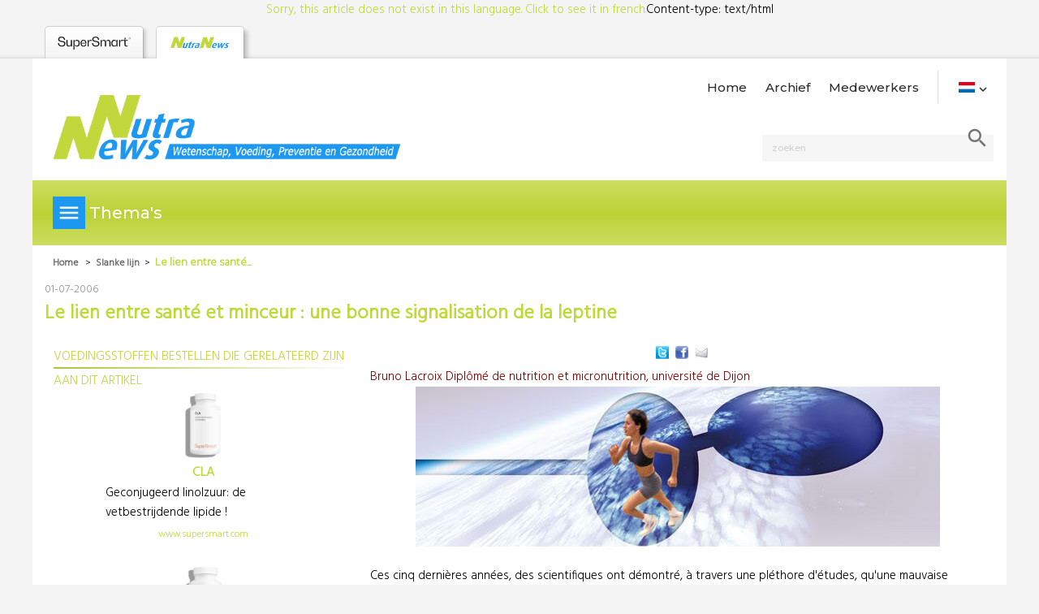

--- FILE ---
content_type: text/html
request_url: https://www.nutranews.org/sujet.pl?id=80&langue_id=6
body_size: 14362
content:
 <a href="sujet.pl?id=80&langue_id=1">Sorry, this article does not exist in this language.
Click to see it in french.</a>Content-type: text/html

<!DOCTYPE html>
	<html>
	<head>
		<meta http-equiv="Content-language" content="nl"> 
		<meta http-equiv="content-type" content="text/html; charset=utf-8"> 
		<meta http-equiv="identifier-url" content="www.nutranews.org"> 
		<meta http-equiv="expires" content="0">
		<meta http-equiv="pragma" content="no-cache">
		<title>Le lien entre santé et minceur : une bonne signalisation de la leptine - Slanke lijn - Nutranews</title>
		<meta name="description" lang="nl" content="Bruno Lacroix Diplômé de nutrition et micronutrition, université de Dijon Ces cinq dernières années, des scientifiques ont démontré, à travers une pléthore d'études, qu'une mauvaise signalisation de la leptine est la cause de problèmes majeurs, incluant la résistance à l'insuline, l'hypertension, l'élévation du cholestérol, le syndrome métabolique, le diabète, les pathologies cardio-vasculaires, des troubles de la reproduction et de la thyroïde, les fibromyalgies, les cancers, ainsi que la diminution des fonctions cognitives">
		<meta name="keywords" lang="nl" content="Nutranews, wetenschappelijk onderzoek, voeding, fytonutriënten, supplementen, aanvullende voedingsmiddelen
">
		<meta name="verify-v1" content="DNB3NQllCCBVn8eJwSkznS/pnUmrsHLvq9NRhU2ZFUE=">
			<meta name="robots" content="Index,Follow,All">	
		<meta name="revisit-after" content="15 days"> 
		<meta name="language" content="nl"> 
		<meta name="distribution" content="Global"> 
		<meta name="rating" content="General"> 
		<meta name="copyright" content="Copyright (c) 1997 - 2008 Nutranews">
		<meta name="viewport" content="width=device-width, initial-scale=1.0, shrink-to-fit=no">
		<link href="data/css/materialize.min.css" rel="stylesheet" type="text/css">
		<link href="data/css/nutranews.min.css?up=20250124-171934" rel="stylesheet" type="text/css">
<link rel="stylesheet" href="https://fonts.googleapis.com/icon?family=Material+Icons" type="text/css"><style>
				@import url('https://fonts.googleapis.com/css?family=Montserrat:500');
				@import url('https://fonts.googleapis.com/css?family=Hind:300');
				@import url('https://fonts.googleapis.com/css?family=David+Libre:500');
				@import url('https://fonts.googleapis.com/css?family=Merriweather:400i');
			</style>
		
		<link rel="alternate" type="application/rss+xml" href="https://www.nutranews.org/flux_rss.xml" title="Nutranews">
		<link rel="shortcut icon" href="data/images/favicon.jpg?v=2" type="image/gif">
<script src="data/js/jquery-1.10.2.min.js"></script>
<script src="data/js/jquery-ui-1.11.4.min.js"></script><script type="text/javascript" src="https://apis.google.com/js/plusone.js" async>
					{lang:'nl'}
			   </script>
			   <script type="text/javascript">
		  var _gaq = _gaq || [];
		  _gaq.push(['_setAccount', 'UA-5559606-8']);
		  _gaq.push(['_trackPageview']);
		  _gaq.push(['_trackPageLoadTime']);

		  (function() {
			var ga = document.createElement('script'); ga.type = 'text/javascript'; ga.async = true;
			ga.src = ('https:' == document.location.protocol ? 'https://' : 'http://') + 'www.google-analytics.com/ga.js';
			var s = document.getElementsByTagName('script')[0]; s.parentNode.insertBefore(ga, s);
		  })();
		</script>
	 <!--  tag_abtasty -->
	<script type="text/javascript" src="//try.abtasty.com/32f664221875126cb47fc59f8fb1d94a.js"></script>
	</head>
	<body bgcolor="#e8edf0">
	<div id="container"> 
<div id="tpl_onglets_sites" class="hide-on-small-only"><nav><ul  class='top_menu'><li><a href="https://www.supersmart.com/home.pl?lang=nl"  target="_blank">
				<svg width="90px" height="16px" viewBox="0 0 224 40" fill="none" xmlns="http://www.w3.org/2000/svg" >
					<g  fill="#151517">
						<path d="M.46 20.283h3.424c.323 4.834 3.306 7.656 8.101 7.656 5.035 0 7.979-2.097 7.979-5.72 0-4.433-4.148-5.08-8.503-5.805-4.918-.77-10.198-1.611-10.198-7.739 0-5.397 3.993-8.42 10.678-8.42 6.685 0 10.354 3.787 10.722 10.154h-3.43c-.24-4.555-2.982-7.215-7.41-7.215-4.426 0-7.053 1.935-7.053 5.28 0 3.83 3.792 4.433 7.94 5.08 5.074.803 10.8 1.69 10.8 8.419 0 5.603-4.316 8.904-11.564 8.904-6.808 0-11.078-3.908-11.48-10.594m39.882-9.752h3.307v19.944h-3.307v-6.853h-.083c0 4.556-2.46 7.254-6.568 7.254-4.433 0-7.014-2.944-7.014-7.94v-12.41h3.306v12.288c0 3.384 1.773 5.358 4.873 5.358 3.462 0 5.48-2.498 5.48-6.769V10.525l.006.006zm27.198 9.954c0 6.523-3.178 10.398-8.503 10.398-4.588 0-7.331-2.62-7.331-6.97h-.084v15.835h-3.306V10.532h3.306v6.53h.084c0-4.355 2.737-6.931 7.331-6.931 5.32 0 8.503 3.87 8.503 10.354zm-3.384 0c0-4.795-2.381-7.655-6.407-7.655-4.025 0-6.406 2.943-6.406 7.655 0 4.711 2.375 7.694 6.406 7.694 4.032 0 6.407-2.86 6.407-7.694zm24.137.524H73.066c.162 4.594 2.38 7.254 6.005 7.254 3.223 0 5.436-1.812 5.96-4.795h3.262c-.641 4.672-4.07 7.41-9.228 7.41-5.804 0-9.266-3.825-9.266-10.354 0-6.53 3.468-10.393 9.266-10.393 5.799 0 9.228 3.825 9.228 10.393v.485h.006zm-15.188-1.65h11.887c-.324-4.193-2.498-6.608-5.922-6.608-3.423 0-5.642 2.415-5.965 6.607zm31.624-8.626l-1.009 3.1c-.764-.44-1.851-.686-2.938-.686-3.624 0-5.76 2.777-5.76 7.533v9.79h-3.306V10.533h3.306v7.578h.084c0-5.035 2.414-7.98 6.523-7.98 1.166 0 2.298.202 3.1.609m.525 9.543h3.423c.323 4.834 3.306 7.656 8.101 7.656 5.035 0 7.979-2.097 7.979-5.72 0-4.433-4.148-5.08-8.503-5.805-4.917-.77-10.192-1.611-10.192-7.739-.005-5.397 3.987-8.42 10.672-8.42 6.685 0 10.354 3.787 10.722 10.154h-3.429c-.24-4.555-2.983-7.215-7.41-7.215s-7.053 1.935-7.053 5.28c0 3.83 3.791 4.433 7.939 5.08 5.074.803 10.8 1.69 10.8 8.419 0 5.603-4.315 8.904-11.564 8.904-6.807 0-11.078-3.908-11.48-10.594m57.089-2.419v12.612h-3.307V17.948c0-3.223-1.812-5.119-4.873-5.119-3.462 0-5.519 2.42-5.519 6.53v11.117h-3.307V17.948c0-3.223-1.773-5.119-4.873-5.119-3.462 0-5.481 2.42-5.481 6.53v11.117h-3.3V10.532h3.3v6.691h.084c0-4.472 2.459-7.092 6.646-7.092 4.187 0 6.931 2.821 6.931 7.092h.078c0-4.472 2.458-7.092 6.612-7.092 4.433 0 7.009 2.86 7.009 7.739m18.416-7.338h3.301v19.944h-3.301v-6.568h-.084c0 4.354-2.782 6.97-7.376 6.97-5.319 0-8.464-3.87-8.464-10.4 0-6.528 3.145-10.353 8.464-10.353 4.594 0 7.376 2.576 7.376 6.93h.084v-6.529.006zm.24 9.953c0-4.712-2.336-7.656-6.407-7.656-4.07 0-6.367 2.86-6.367 7.655s2.336 7.656 6.367 7.656c4.032 0 6.407-2.944 6.407-7.655zm20.708-9.752l-1.01 3.1c-.763-.44-1.851-.686-2.938-.686-3.624 0-5.76 2.777-5.76 7.533v9.79h-3.306V10.533h3.306v7.578h.084c0-5.035 2.414-7.98 6.529-7.98 1.165 0 2.297.202 3.1.609m13.817 2.25h-6.808v11.643c0 2.213 1.327 3.507 3.624 3.507 1.009 0 2.052-.24 2.86-.641v2.576c-1.048.485-2.498.802-3.908.802-3.703 0-5.883-2.213-5.883-6.043V12.985h-3.222v-2.458h3.462V3.602h3.306V5.29c0 2.213-1.209 4.11-3.144 5.157v.079h9.707v2.458l.006.006z"/>
						</g>   <g  transform="translate(8 0)" fill="#151517">
						<path d="M212.6,7.09h.45v-1.16h.47l.62,1.16h.52l-.68-1.21c.35-.12.55-.4.55-.75,0-.52-.35-.81-.94-.81h-.98v2.78h0ZM213.05,5.54v-.83h.54c.33,0,.49.14.49.42s-.18.41-.52.41h-.52Z"/>
						<path d="M213.49,3.22c-1.45,0-2.51,1.06-2.51,2.52,0,1.65,1.26,2.52,2.51,2.52s2.51-.86,2.51-2.52c0-1.46-1.05-2.52-2.51-2.52ZM215.63,5.73c0,1.26-.9,2.17-2.14,2.17s-2.14-.91-2.14-2.17.9-2.17,2.14-2.17,2.14.91,2.14,2.17Z"/>
					</g>
				</svg>
			</a></li><li class='selected'><a href="accueil.pl?langue_id=6" ><img src="/data/images/template/O_NutraNews.png" alt="Nutranews" title="Nutranews"></a></li></ul></nav>
</div><nav class="white header"><div class="nav-wrapper smart_top"><a id="logo-container" href="/" class="brand-logo">
			    <img src="/data/images/NN_logo_nl.gif">
			 </a><ul class="nav right hide-on-small-only">
		      <li><a href="/" title="" class="a_tpl_menu">Home
</a></li>
		      <li><a href="archives.pl" title="" class="a_tpl_menu">Archief
</a></li>
		      <li><a href="contributeurs.pl" title="" class="a_tpl_menu">Medewerkers
</a></li>
		       <li id="tpl_langue" class="li_menu_navig"><a class="a_menu_navig"><img src="/data/images/template/drapeau_nl.jpg" alt="nl"  width="32px"><i class="material-icons">&#xE313;</i></a><ul><li><a href="https://www.nutranews.org/sujet.pl?id=80&langue_id=1"><img src="/data/images/template/drapeau_fr.jpg" alt="fr" ></a></li><li><a href="https://www.nutranews.org/sujet.pl?id=80&langue_id=2"><img src="/data/images/template/drapeau_en.jpg" alt="en" ></a></li><li><a href="https://www.nutranews.org/sujet.pl?id=80&langue_id=3"><img src="/data/images/template/drapeau_de.jpg" alt="de" ></a></li><li><a href="https://www.nutranews.org/sujet.pl?id=80&langue_id=4"><img src="/data/images/template/drapeau_es.jpg" alt="es" ></a></li><li><a href="https://www.nutranews.org/sujet.pl?id=80&langue_id=5"><img src="/data/images/template/drapeau_it.jpg" alt="it" ></a></li><li><a href="https://www.nutranews.org/sujet.pl?id=80&langue_id=7"><img src="/data/images/template/drapeau_pt.jpg" alt="pt" ></a></li></ul></li>
		   </ul>
		<script type="text/javascript">
		<!--
			function js_recherche_submit()
				{					
				if( document.form_recherche.recherche.value.length < 3 )
					{
					alert("");
					document.form_recherche.recherche.focus();
					return false;
					}
				else
					{
					return true;
					}
				}
		-->
		</script>
		
		  <div id="tpl_recherche">
			<div>
			    <form id="form_recherche" method="get" name="form_recherche" action="recherche.pl" onsubmit="return js_recherche_submit()">	
				<input placeholder="Zoeken"  name="recherche" id="recherche" size="10" maxlength="30" style="height:13px;font-size:11px" class="ui-autocomplete-input" autocomplete="off" type="text">
				<div id="btn_recherche" onclick="sendForm();"><i class="material-icons">search</i></div>
			    </form>
			 </div>
		   </div>
	<script type="text/javascript">
	<!--
	$(document).ready(function()
	{
		$("#recherche").autocomplete({
		source: "recherche.pl", // name of controller followed by function
		minLength : 2
		}).data( "ui-autocomplete" )._renderItem = function( ul, item ) 
		{
			var inner_html = '<div style="padding-top:0px;"><a href="' + item.url + '"><div style="float:left;width:80px;padding-top:6px;"><img src="' + item.image + '" style="width:80px;"></div><div style="float:left;width:315px;padding-left:5px;text-align:left;"><div style="color:#00678f;font-weight:bold;font-size:12px;">' + item.titre + '</div><div style="font-weight:normal;font-size:12px;">' + item.texte + '</div></div></a></div><div style="clear:both;height:0px;"></div>';					
			return $( "<li></li>" )
				.data( "item.autocomplete", item )
				.append(inner_html)
				.appendTo( ul );
		};
		$( "#recherche" ).autocomplete( "option", "position", { my : "right top", at: "right bottom" } );
	
	});
	
	 autocomplete_select='';
			$(document).on('keydown', '#recherche', function(ev) {
				if((ev.which == 13)&&(autocomplete_select!='')) {
					window.location = autocomplete_select;
				}
				autocomplete_select='';
				$('.ui-state-focus a').each(function(i,e) {
						autocomplete_select=e.href;
					});

			});
	//-->
	</script>
	</div></nav><div id="nn_menu"><div id="nn_menu_barre"><a id="menu_theme"><i class="material-icons">menu</i><span>Thema's
</span></a></div><div id="overlay" class="overlay"></div><div id="nn_menu_theme"><div class="overlay"></div><div class="nn_menu"><ul>
			<li>
				<a href="theme.pl?id=115"><i class="material-icons">&#xE5CC;</i>Allergie&euml;n</a>
			</li>
			<li>
				<a href="theme.pl?id=51"><i class="material-icons">&#xE5CC;</i>Allergie&euml;n Ademhalingsstelsel</a>
			</li>
			<li>
				<a href="theme.pl?id=22"><i class="material-icons">&#xE5CC;</i>Aminozuren en proteïnes</a>
			</li>
			<li>
				<a href="theme.pl?id=5"><i class="material-icons">&#xE5CC;</i>Antioxidanten</a>
			</li>
			<li>
				<a href="theme.pl?id=81"><i class="material-icons">&#xE5CC;</i>Bacteri&euml;le en virale infecties
</a>
			</li>
			<li>
				<a href="theme.pl?id=60"><i class="material-icons">&#xE5CC;</i>Chelaatvormers
</a>
			</li>
			<li>
				<a href="theme.pl?id=24"><i class="material-icons">&#xE5CC;</i>Cholesterol</a>
			</li>
			<li>
				<a href="theme.pl?id=130"><i class="material-icons">&#xE5CC;</i>Cognitie (problemen)</a>
			</li>
			<li>
				<a href="theme.pl?id=106"><i class="material-icons">&#xE5CC;</i>Depressie (pathologie)
</a>
			</li>
			<li>
				<a href="theme.pl?id=68"><i class="material-icons">&#xE5CC;</i>Diabetes en controle bloedsuikergehalte
</a>
			</li>
			<li>
				<a href="theme.pl?id=8"><i class="material-icons">&#xE5CC;</i>Eiwitten</a>
			</li>
			<li>
				<a href="theme.pl?id=3"><i class="material-icons">&#xE5CC;</i>Enzymen</a>
			</li>
			<li>
				<a href="theme.pl?id=2"><i class="material-icons">&#xE5CC;</i>Fytonutriënten</a>
			</li>
			<li>
				<a href="theme.pl?id=25"><i class="material-icons">&#xE5CC;</i>Gastro-intestinale gezondheid</a>
			</li>
			<li>
				<a href="theme.pl?id=33"><i class="material-icons">&#xE5CC;</i>Gewrichten</a>
			</li>
			<li>
				<a href="theme.pl?id=18"><i class="material-icons">&#xE5CC;</i>Haar</a>
			</li>
			<li>
				<a href="theme.pl?id=1"><i class="material-icons">&#xE5CC;</i>Haarverzorging</a>
			</li>
			<li>
				<a href="theme.pl?id=7"><i class="material-icons">&#xE5CC;</i>Hart & Bloedvaten</a>
			</li>
			<li>
				<a href="theme.pl?id=112"><i class="material-icons">&#xE5CC;</i>Hormonale supplementen</a>
			</li>
			<li>
				<a href="theme.pl?id=98"><i class="material-icons">&#xE5CC;</i>Huid (rimpels)</a>
			</li>
			<li>
				<a href="theme.pl?id=35"><i class="material-icons">&#xE5CC;</i>Immuniteit</a>
			</li>
			<li>
				<a href="theme.pl?id=116"><i class="material-icons">&#xE5CC;</i>Innerlijk evenwicht</a>
			</li>
			<li>
				<a href="theme.pl?id=57"><i class="material-icons">&#xE5CC;</i>Kanker
</a>
			</li>
			<li>
				<a href="theme.pl?id=156"><i class="material-icons">&#xE5CC;</i>Levensduur (Anti-aging)</a>
			</li>
			<li>
				<a href="theme.pl?id=19"><i class="material-icons">&#xE5CC;</i>Lever</a>
			</li>
			<li>
				<a href="theme.pl?id=28"><i class="material-icons">&#xE5CC;</i>Lever & Ontgifting</a>
			</li>
			<li>
				<a href="theme.pl?id=192"><i class="material-icons">&#xE5CC;</i>Magnesium</a>
			</li>
			<li>
				<a href="theme.pl?id=6"><i class="material-icons">&#xE5CC;</i>Medicinale planten</a>
			</li>
			<li>
				<a href="theme.pl?id=157"><i class="material-icons">&#xE5CC;</i>Men's Health</a>
			</li>
			<li>
				<a href="theme.pl?id=11"><i class="material-icons">&#xE5CC;</i>Menopauze</a>
			</li>
			<li>
				<a href="theme.pl?id=71"><i class="material-icons">&#xE5CC;</i>Mentale energie (gebrek aan)
</a>
			</li>
			<li>
				<a href="theme.pl?id=32"><i class="material-icons">&#xE5CC;</i>Mineralen</a>
			</li>
			<li>
				<a href="theme.pl?id=34"><i class="material-icons">&#xE5CC;</i>Mondhygi&euml;ne</a>
			</li>
			<li>
				<a href="theme.pl?id=30"><i class="material-icons">&#xE5CC;</i>Multivitamines</a>
			</li>
			<li>
				<a href="theme.pl?id=195"><i class="material-icons">&#xE5CC;</i>Omega 3</a>
			</li>
			<li>
				<a href="theme.pl?id=89"><i class="material-icons">&#xE5CC;</i>Osteoporose</a>
			</li>
			<li>
				<a href="theme.pl?id=114"><i class="material-icons">&#xE5CC;</i>Probiotica</a>
			</li>
			<li>
				<a href="theme.pl?id=31"><i class="material-icons">&#xE5CC;</i>Prostaat</a>
			</li>
			<li>
				<a href="theme.pl?id=165"><i class="material-icons">&#xE5CC;</i>Resveratrol</a>
			</li>
			<li>
				<a href="theme.pl?id=37"><i class="material-icons">&#xE5CC;</i>Seksualiteit</a>
			</li>
			<li>
				<a href="theme.pl?id=20"><i class="material-icons">&#xE5CC;</i>Slaap</a>
			</li>
			<li>
				<a href="theme.pl?id=16"><i class="material-icons">&#xE5CC;</i>Slanke lijn</a>
			</li>
			<li>
				<a href="theme.pl?id=46"><i class="material-icons">&#xE5CC;</i>Slapen</a>
			</li>
			<li>
				<a href="theme.pl?id=36"><i class="material-icons">&#xE5CC;</i>Specifieke producten</a>
			</li>
			<li>
				<a href="theme.pl?id=154"><i class="material-icons">&#xE5CC;</i>Spierweefsel</a>
			</li>
			<li>
				<a href="theme.pl?id=10"><i class="material-icons">&#xE5CC;</i>Sport</a>
			</li>
			<li>
				<a href="theme.pl?id=12"><i class="material-icons">&#xE5CC;</i>Stemming & Ontspanning</a>
			</li>
			<li>
				<a href="theme.pl?id=61"><i class="material-icons">&#xE5CC;</i>Sterke botten</a>
			</li>
			<li>
				<a href="theme.pl?id=111"><i class="material-icons">&#xE5CC;</i>Venotonische middelen</a>
			</li>
			<li>
				<a href="theme.pl?id=39"><i class="material-icons">&#xE5CC;</i>Vermoeidheid</a>
			</li>
			<li>
				<a href="theme.pl?id=136"><i class="material-icons">&#xE5CC;</i>Vermoeidheid</a>
			</li>
			<li>
				<a href="theme.pl?id=69"><i class="material-icons">&#xE5CC;</i>Vertering (problemen met de)
</a>
			</li>
			<li>
				<a href="theme.pl?id=29"><i class="material-icons">&#xE5CC;</i>Vetzuren (omega-3, omega-7...)</a>
			</li>
			<li>
				<a href="theme.pl?id=21"><i class="material-icons">&#xE5CC;</i>Vitamines</a>
			</li>
			<li>
				<a href="theme.pl?id=27"><i class="material-icons">&#xE5CC;</i>Voeding voor de hersenen</a>
			</li>
			<li>
				<a href="theme.pl?id=23"><i class="material-icons">&#xE5CC;</i>Zicht & Gehoor</a>
			</li>
			<li>
				<a href="theme.pl?id=128"><i class="material-icons">&#xE5CC;</i>Zonnen (huid voorbereiden op zon)</a>
			</li>
			<li>
				<a href="theme.pl?id=66"><i class="material-icons">&#xE5CC;</i>Zonnesteek (preventie)
</a>
			</li></ul></div></div></div>
	
	
	<div id="container_centre">			
	<div style="padding:10px 0px 0px 10px;font-size:12px;"><a href="/" style="font-weight:bold;text-decoration:none;color:#666666;">Home
</a>&nbsp;&nbsp;>&nbsp;&nbsp;<a href="theme.pl?id=16" style="font-weight:bold;text-decoration:none;color:#666666;">Slanke lijn</a>&nbsp;&nbsp;>&nbsp;&nbsp;<span class="cpage">Le lien entre santé...</span><div style="clear:both;"></div></div><div class="row article_page"><div class="col s12 m12 l12"><div  class="date_article">01-07-2006</div><h1>Le lien entre santé et minceur : une bonne signalisation de la leptine</h1></div><div class="col s12 m8 l8 push-l4 push-m4"><div class="share_article"><div style="margin-left:10px;margin-top:2px;position:relative;display:inline;">
					<g:plusone size="medium" count="false"></g:plusone>
			   </div><a href="http://twitter.com/share" target="_blank" title="Delen
"><img src="./data/images/partage_twitter.png" style="border:none;padding:2px;width:20px;height:20px;" /></a> <a href="http://www.facebook.com/share.php?u=http://www.nutranews.org/sujet.pl?id=80" title="Delen
"  target="_blank"><img src="./data/images/partage_facebook.png" style="border:none;padding:2px;width:20px;height:20px;" /></a> <a href="mailto:?subject=Le lien entre santé et minceur : une bonne signalisation de la leptine&body=http://www.nutranews.org/sujet.pl?id=80" title="Delen
"><img src="./data/images/partage_email.png" style="border:none;padding:2px;width:20px;height:20px;" /></a></div><p><font color="#800000">Bruno Lacroix Diplômé de nutrition et micronutrition, université de Dijon</font> <br /></p>
<p align="center"><img width="646" height="197" src="data/images/sujets/80/j11.jpg" alt="" /></p>
<p><br />Ces cinq dernières années, des scientifiques ont démontré, à travers une pléthore d'études, qu'une mauvaise signalisation de la leptine est la cause de problèmes majeurs, incluant la résistance à l'insuline, l'hypertension, l'élévation du cholestérol, le syndrome métabolique, le diabète, les pathologies cardio-vasculaires, des troubles de la reproduction et de la thyroïde, les fibromyalgies, les cancers, ainsi que la diminution des fonctions cognitives. La résistance à la leptine joue aussi un rôle majeur dans le déclin du métabolisme lié à l'âge. (Ma X.H. et al., Aging is associated with resistance to effects of leptin on fat distribution and insulin action, J. Gerontol. A Biol. Sci. Med. Sci., 2002 Jun, 57(6):B225-31.) <br /><br /><font color="#800000"><strong>L'inflammation chronique de faible intensité produite par les graisses corporelles serait responsable de cette leptino-résistance.</strong></font></p>
<p> <br />La leptine a pour mission d'envoyer au cerveau des signaux pour accélérer le métabolisme des graisses et supprimer les fringales. C'est une hormone puissante, produite par les cellules graisseuses, qui contrôle toutes les autres hormones de l'organisme. Elle est essentielle à notre survie, notamment en cas de famine. Plus la résistance à la leptine augmente, plus les cellules de l'organisme conservent les graisses et plus ces graisses renforcent la résistance à la leptine. D'où l'apparition d'un véritable cercle vicieux. <br /><br />L'excès de tissu adipeux qui survient avec l'âge augmente l'inflammation chronique de faible intensité et rend ainsi le cerveau moins apte à réagir à la demande de leptine. C'est le point de départ de toutes ces pathologies chroniques et, aussi, d'un vieillissement prématuré. L'idéal est de diminuer l'excès de graisse sous-cutanée et viscérale. Le plus efficace semble de suivre un régime. Cependant, 95 % du poids est souvent regagné. Pourquoi ? Principalement parce que la signalisation de la leptine ne se fait plus. Trop, ou trop peu, de leptine est responsable de sa mauvaise signalisation. Le mauvais signal de la leptine active fortement l'appétit par le NPY (Neuropeptide Y) et c'est le point de départ du « régime yo-yo ». <br /><br />Retrouver une meilleure signalisation et une meilleure sensibilité à la leptine est le défi pour maintenir durablement son métabolisme et une composition corporelle optimale, synonymes de santé et d'espérance de vie. <br /><br /><font color="#800000"><strong>Le tissu adipeux : attention au surplus</strong></font></p>
<p> <br />Le tissu adipeux est un organe vivant, aussi actif et interactif que le cœur, les reins ou le foie. Le dépôt ou la combustion des graisses se régularise par la production de ses propres hormones, les adipocytokines, dans les cellules graisseuses. <br /><br />De nombreuses cytokines sont produites par l'adipocyte : la leptine, l'adiponectine, le TNF-alpha, les interleukine 1 et 6, l'angiotensine. Elles peuvent augmenter ou diminuer l'appétit et le métabolisme, contrôlant ainsi le poids. La découverte des adipocytokines a révolutionné notre compréhension des mécanismes de l'obésité. Le Pr Kennedy souligne : « L'obésité avec sarcopénie (accumulation de graisses intra-abdominales) est l'élément déterminant de la santé des personnes âgées. Une bonne composition corporelle a le potentiel de diminuer de nombreuses maladies. » (Kennedy R.L., Chokkalingham K., Srinivasan R.,Obesity in the elderly: who should we be treating, and why, and how? Curr. Opin. Clin. Nutr. Metab. Care, 2004 Jan, 7(1):3-9.) <br /><br /><strong><font color="#800000">L'hormone qui régule le métabolisme : la leptine</font></strong></p>
<p> <br />La leptine est une hormone régulatrice qui communique avec l'hypothalamus et donne essentiellement au corps le message « on/off » de l'utilisation du tissu adipeux comme énergie. La diminution calorique et celle du tissu adipeux réduisent la leptine, augmentant ainsi puissamment l'appétit par le NPY et réduisant le métabolisme de base et l'oxydation des graisses. L'organisme préserve ainsi son homéostasie. <br /><br />Les effets durables d'une bonne signalisation de la leptine <br /><br />- une perte de masse grasse ; <br />- une perte de poids ; <br />- une réduction de la prise alimentaire ; <br />- une diminution de la glycémie et de l'insulinémie ; <br />- une augmentation de la dépense énergétique ; <br />- une élévation de la température corporelle ; <br />- une augmentation de l'activité locomotrice. <br /><br />En 1994, le Dr Jeffrey Friedman et son équipe de recherche de l'université Rockefeller de New York ont découvert que les cellules graisseuses de souris génétiquement obèses ne produisaient pas de leptine. Ils ont démontré que l'administration de leptine diminue leur appétit et stimule leur métabolisme. L'injection de leptine chez ces souris a rétabli un poids corporel normal. Ils ont aussi montré que la leptine agit par un système de rétrocontrôle. En effet, quand on mange beaucoup et que l'on commence à prendre du poids, l'augmentation du tissu adipeux conduit à celle de la production de leptine qui supprime à son tour l'appétit et stimule la combustion des graisses, afin de maintenir un poids normal. <br /><br /><font color="#800000"><strong>La leptino-résistance : « new kid and the block »</strong></font></p>
<p> <br />Chez les personnes chroniquement en surpoids, le problème vient du fait que l'action de la leptine est bloquée et qu'elle n'agit pas pour réduire l'appétit et stimuler l'oxydation des graisses. Les scientifiques appellent cet état « la résistance à la leptine ». L'excès de graisses corporelles est le résultat d'un manque d'activité physique, engendrant une perte de masse musculaire, d'une nourriture dénaturée par des aliments toxiques contenant des sucres raffinés et des graisses trans, trop d'oméga-6, des pesticides et des herbicides. <br />Tous ces facteurs engendrent un excès de graisses et de substances toxiques dans les adipocytes. Les enzymes essentielles de l'énergie sont fatiguées. La réaction finale est une mauvaise adaptation catabolique des graisses adipocytaires menant à l'obésité et aux maladies chroniques. Notre système régulateur d'utilisation des graisses basé sur la leptine devient inefficace. <br /><br />D'autres adipocytokines jouent un rôle central dans le métabolisme des graisses ; l'adiponectine, sécrétée par nos adipocytes, diminue l'appétit et suscite la combustion des graisses. Les personnes en surpoids ne souffrent pas de résistance à l'adiponectine mais ont généralement une déficience. <br /><br /><font color="#800000"><strong>Surpoids, leptine et inflammation</strong></font> </p>
<p><br />L'inflammation fait partie de la réponse protectrice du corps à une blessure ou une infection. Les Grecs antiques l'ont décrite comme un feu interne, les Romains par quatre caractéristiques : rougeur, chaleur, gonflement et douleur. Au début du XIXe siècle, les scientifiques ont découvert que l'inflammation est produite par des leucocytes qui migrent de la circulation sanguine jusqu'à l'infection ou la blessure. Des recherches récentes montrent une inflammation microscopique des vaisseaux sanguins liée aux crises cardiaques. Bien que l'inflammation produise beaucoup de symptômes associés aux maladies ou aux blessures, elle semble nécessaire à la guérison. <br /><br />Mais l'inflammation peut exister sans rougeur, chaleur, gonflement, douleurs ou autres symptômes et sans migration de leucocytes. De nombreuses substances médiatrices de l'inflammation endommagent nos cellules. Il existe aussi des « marqueurs » de l'inflammation. Parmi eux, la protéine C-réactive, ou CRP, a récemment retenu l'attention. Son élévation dans le sang, même modérée, est associée à l'obésité et au surpoids. Dans le tissu adipeux, les adipocytes représentent environ 30 % des cellules, le reste constitue le stroma. <br /><br /><img width="175" height="190" align="right" src="data/images/sujets/80/j12.jpg" alt="" />L'ARN messager de la leptine est lié à l'IMC, traduisant la leptino-résistance de la personne en surpoids. La production d'IL-6 est multipliée par 3 chez ces personnes et provient des cellules stromales comme le facteur nécrosant des tumeurs (TNF-alpha). Les conséquences de tous ces dérèglements sont en premier lieu un état inflammatoire chronique de faible intensité. Une étude récente montre son lien avec de nombreuses pathologies chroniques. En fait, la graisse corporelle est bien la cause de l'inflammation, par le fait même qu'elle sécrète des cytokines inflammatoires. La leptine en fait partie. <br /><br />Les macrophages trouvés dans la graisse sont les producteurs principaux de médiateurs inflammatoires avec, le principal, le TNF-alpha. Un taux élevé de ce dernier est responsable de dégâts tissulaires, comme l'arthrite rhumatoïde ou d'autres maladies auto-immunes. <br /><br /><font color="#800000"><strong>Le TNF bloque aussi l'action de l'insuline, créant de la résistance à l'insuline.</strong></font></p>
<p> <br />Les personnes en surpoids sont donc soumises à une inflammation chronique silencieuse engendrée par leur tissu adipeux qui rend le cerveau et l'organisme résistants aux effets régulateurs de la leptine et d'autres hormones, y compris l'insuline et cortisol. Une dose excessive d'insuline et de cortisol empêche la perte de poids. <br /><br /><font color="#800000"><strong>Comment l'inflammation cause-t-elle la résistance à la leptine ?</strong></font></p>
<p> <br />Le Dr Jeffrey Flier et ses collègues de la faculté de médecine de Harvard ont découvert qu'un groupe de molécules impliquées dans la réduction de l'inflammation augmente la résistance à la leptine. Ce sont les SOCS-1 et SOCS-3 (suppressors of cytokine signaling) qui sont libérées à la suite d'une inflammation engendrée par des cytokines provenant du tissu adipeux. <br /><br />Ils interfèrent avec les récepteurs de la leptine dans le cerveau, les muscles et autres organes. L'augmentation du SOCS-3 est responsable d'une diminution du métabolisme de base et d'une augmentation de la prise alimentaire. <br />Le taux élevé de leptine, qu'il soit dû à l'âge ou à l'excès de tissu adipeux, mène à une leptino-résistance, qui contribue fortement à l'apparition de l'obésité, de toutes les maladies métaboliques associées, de l'insulinorésistance. En cas de résistance à la leptine, seulement 10 % de celle-ci sont efficaces. (Voegeling S., Regulation of free and bound leptin and soluble leptin receptors during inflammation in mice, Cytokine, 2001 Apr 21, 14(2):97-103.) L'étude de la signalisation cellulaire de la leptine au niveau de l'hypothalamus révèle que la résistance à la leptine induite par l'excès de graisses corporelles altère aussi la signalisation de l'insuline au niveau central et hépatique. L'excès de sucre d'un régime est un facteur essentiel de développement d'une hyperinsulinémie, d'une leptino-résistance et, par conséquent, d'un risque d'obésité. <br /></p>
<p align="center"><img width="637" height="534" src="data/images/sujets/80/j13.jpg" alt="" /></p>
<p><br /><br /><font color="#800000"><strong>Quand l'inflammation diminue, les niveaux de SOCS baissent</strong></font></p>
<p> <br />De nombreux scientifiques démontrent que les personnes en surpoids ayant conjointement une inflammation chronique ont des taux élevés de SOCS afin de diminuer les effets de l'inflammation. Les études faites à Harvard traitent des molécules SOCS trouvées dans l'hypothalamus - qui a la taille d'une noix -, qui règlent l'humeur, la soif et la faim. Elles montrent que ces molécules interrompent le message de la leptine et qu'elles sont la cause principale de la résistance à la leptine dans le cerveau. Une autre équipe de recherche du Diabetes Center de Harvard a montré que ces mêmes molécules SOCS-1 et SOCS-3 entravent la sensibilité à l'insuline. <br /><br />Les personnes en surpoids chronique doivent avant tout contrôler cette inflammation. Aucun médicament ne viendra à bout de ce problème. L'aspirine ou les anti-inflammatoires n'agissent pas sur ce type d'inflammation. Le secret est avant tout l'alimentation et la micronutrition. <br /></p>
<p align="center"><img width="416" height="573" src="data/images/sujets/80/j14.jpg" alt="" /></p>
<p><br /><br /><font color="#800000"><strong>Comment améliorer sa signalisation à la leptine</strong></font> </p>
<p><br />La suralimentation, manger la nuit, grignoter entre les repas, le manque d'exercice, le stress ayant pour conséquence l'excès de graisses viscérales sont responsables d'une inflammation. Tout ceci amène une mauvaise signalisation à la leptine. Les solutions radicales employées par beaucoup, tels les régimes trop bas en calories, s'avèrent inefficaces à long terme. En effet, un tel régime ou un jeûne diminuent le transport de la leptine dans le cerveau de 50 % en seulement 2 jours, puis de 75 % à 90 % après 3 à 4 jours et, enfin, de façon indétectable en 5 jours. (Kastin A.J., Akerstrom V., Fasting, but not adrenalectomy, reduces transport of leptin into the brain, Peptides, 2000 May, 21(5):679-8.) Le mauvais signal de la leptine dû à la restriction alimentaire va activer puissamment l'appétit par le NPY tout en diminuant le métabolisme de base et la thyroïde. Ceci est le point de départ du « régime yo-yo ». Il s'agit ici d'une démonstration expérimentale de l'hypothèse du « gène d'épargne » (ou thrifty genotype de Neel). L'apport illimité de nourriture entraîne rapidement une paralysie de l'adipostat et une insulinorésistance. Le transport de la leptine circulante vers l'hypothalamus étant altéré, il est important d'agir en amont en diminuant coûte que coûte l'inflammation silencieuse. Une alimentation paléolithique à tendance crétoise, les exercices d'endurance, une supplémentation riche en oméga-3, antioxydants sont indispensables pour améliorer sa signalisation à la leptine. La composition corporelle, l'énergie, la santé et l'espérance de vie s'en trouveront améliorées. <br /><br />En quelques semaines (environ 3 à 16 semaines), selon l'excès de poids, en suivant les recommandations du tableau ci-dessous, on perd durablement l'excédent de gras, et on améliore pratiquement tous les paramètres favorables à la santé. <br /><br /><font color="#800000"><strong>Comment améliorer sa signalisation à la leptine</strong></font></p>
<p> <br />La suralimentation, manger la nuit, grignoter entre les repas, le manque d'exercice, le stress ayant pour conséquence l'excès de graisses viscérales sont responsables d'une inflammation. Tout ceci amène une mauvaise signalisation à la leptine. Les solutions radicales employées par beaucoup, tels les régimes trop bas en calories, s'avèrent inefficaces à long terme. En effet, un tel régime ou un jeûne diminuent le transport de la leptine dans le cerveau de 50 % en seulement 2 jours, puis de 75 % à 90 % après 3 à 4 jours et, enfin, de façon indétectable en 5 jours. (Kastin A.J., Akerstrom V., Fasting, but not adrenalectomy, reduces transport of leptin into the brain, Peptides, 2000 May, 21(5):679-8.) Le mauvais signal de la leptine dû à la restriction alimentaire va activer puissamment l'appétit par le NPY tout en diminuant le métabolisme de base et la thyroïde. Ceci est le point de départ du « régime yo-yo ». Il s'agit ici d'une démonstration expérimentale de l'hypothèse du « gène d'épargne » (ou thrifty genotype de Neel). L'apport illimité de nourriture entraîne rapidement une paralysie de l'adipostat et une insulinorésistance. Le transport de la leptine circulante vers l'hypothalamus étant altéré, il est important d'agir en amont en diminuant coûte que coûte l'inflammation silencieuse. Une alimentation paléolithique à tendance crétoise, les exercices d'endurance, une supplémentation riche en oméga-3, antioxydants sont indispensables pour améliorer sa signalisation à la leptine. La composition corporelle, l'énergie, la santé et l'espérance de vie s'en trouveront améliorées. <br /><br />En quelques semaines (environ 3 à 16 semaines), selon l'excès de poids, en suivant les recommandations du tableau ci-dessous, on perd durablement l'excédent de gras, et on améliore pratiquement tous les paramètres favorables à la santé. <br /></p>
<p align="center"><img width="662" height="724" src="data/images/sujets/80/j15.jpg" alt="" /></p>
<p><br /><br /><font color="#800000"><strong>Conclusion</strong></font></p>
<p> <br />Une bonne signalisation de la leptine réduit la graisse intracellulaire, stimule le métabolisme de base ainsi que celui de la thyroïde, sensibilise les récepteurs à l'insuline et améliore le profil neuroendocrinien. Malheureusement, avec l'âge, le surpoids et l'inflammation, l'organisme répond par la leptino-résistance. Un cercle vicieux s'installe ; pour venir à bout de cette physiologie inadaptée, il faudra agir de façon multiple avec l'éradication d'aliments inappropriés et par une hygiène de vie performante, comprenant une alimentation adéquate, de l'exercice et enfin des suppléments naturels permettant d'agir vite, efficacement et de façon saine. <br /><br />-------------------------------------------------------------------------------- <br />Il y a une dizaine d'années, la découverte de la leptine a suscité de grands espoirs comme remède naturel contre l'obésité. Malheureusement, l'excitation a cédé la place à la déception. Aujourd'hui, nous savons que de nombreuses personnes en surpoids ont une leptine élevée qui reste cependant inefficace à cause d'une insensibilité de ses propres récepteurs. <br /></p></div><div class="col s12 m4 l4 pull-l8 pull-m8 produits_associes"><div class="title"><span>Voedingsstoffen bestellen die gerelateerd zijn aan dit artikel</span></div><div class="product_box"><a href="https://www.supersmart.com/nl/winkel/slanke-lijn-gewichtsbeheersing/cla-supplement-0009?fromid=710"  target="_blank" rel="nofollow"><picture>
						<source srcset="https://www.supersmart.com/data/articles/web/0009_card.webp?u=1710414197" type="image/webp">
						<source srcset="https://www.supersmart.com/data/articles/web/0009_card.png?u=1710414197" type="image/png">			
						<img src="https://www.supersmart.com/data/articles/web/0009_card.png" loading="lazy">
					</picture></a><a href="https://www.supersmart.com/nl/winkel/slanke-lijn-gewichtsbeheersing/cla-supplement-0009?fromid=710" class="product_name" target="_blank" rel="nofollow">CLA</a><p>Geconjugeerd linolzuur: de vetbestrijdende lipide !</p><a href="https://www.supersmart.com/nl/winkel/slanke-lijn-gewichtsbeheersing/cla-supplement-0009?fromid=710"  class="site_name" target="_blank" rel="nofollow">www.supersmart.com</a></div><div class="product_box"><a href="https://www.supersmart.com/nl/winkel/cardiovasculair/super-omega-3-supplement-0384?fromid=710"  target="_blank" rel="nofollow"><picture>
						<source srcset="https://www.supersmart.com/data/articles/web/0384_card.webp?u=1710414197" type="image/webp">
						<source srcset="https://www.supersmart.com/data/articles/web/0384_card.png?u=1710414197" type="image/png">			
						<img src="https://www.supersmart.com/data/articles/web/0384_card.png" loading="lazy">
					</picture></a><a href="https://www.supersmart.com/nl/winkel/cardiovasculair/super-omega-3-supplement-0384?fromid=710" class="product_name" target="_blank" rel="nofollow">Super Omega 3</a><p>Het zuiverste en meest stabiele natuurlijke omega-3 supplement op de markt</p><a href="https://www.supersmart.com/nl/winkel/cardiovasculair/super-omega-3-supplement-0384?fromid=710"  class="site_name" target="_blank" rel="nofollow">www.supersmart.com</a></div><div class="product_box"><a href="https://www.supersmart.com/nl/winkel/vermoeidheid-gebrek-energie/daily-3-supplement-0578?fromid=710"  target="_blank" rel="nofollow"><picture>
						<source srcset="https://www.supersmart.com/data/articles/web/0578_card.webp?u=1710414197" type="image/webp">
						<source srcset="https://www.supersmart.com/data/articles/web/0578_card.png?u=1710414197" type="image/png">			
						<img src="https://www.supersmart.com/data/articles/web/0578_card.png" loading="lazy">
					</picture></a><a href="https://www.supersmart.com/nl/winkel/vermoeidheid-gebrek-energie/daily-3-supplement-0578?fromid=710" class="product_name" target="_blank" rel="nofollow">Daily 3&reg;</a><p>De meest complete, hooggedoseerde formule van multivitamines op de markt</p><a href="https://www.supersmart.com/nl/winkel/vermoeidheid-gebrek-energie/daily-3-supplement-0578?fromid=710"  class="site_name" target="_blank" rel="nofollow">www.supersmart.com</a></div></div><div class="col s12 m12 l12"><div class="title"><span>Ontdek ook
</span></div>
				<div class="row liste_articles"><div class="col s12 m3 l3"><a href="sujet.pl?id=1336"><img src="data/images/sujets/1336/titre.jpg?v=1"></a></div><div class="col s12 m9 l8"><div class="date_article">05-08-2016</div><div class="titre_article" style="padding:0;margin:0"><a class="titre_article" href="sujet.pl?id=1336">Moeiteloos afvallen</a></div><div class="desc_article">Er is een eenvoudige oplossing voor het verbranden van calorieën waarbij u niet hoeft te bewegen en geen vermoeiende oefeningen hoeft uit te voeren. Onderzoekers...</div> <a class="btn" href="sujet.pl?id=1336" title="Vervolg
" ><strong>Lees verder</strong></a></div></div>
				<div class="row liste_articles"><div class="col s12 m3 l3"><a href="sujet.pl?id=1434"><img src="data/images/sujets/1434/titre.jpg?v=1"></a></div><div class="col s12 m9 l8"><div class="date_article">06-07-2019</div><div class="titre_article" style="padding:0;margin:0"><a class="titre_article" href="sujet.pl?id=1434">Ayurvedische geneeskunst: de talrijke gunstige effecten van...</a></div><div class="desc_article">Heeft u nooit eerder gehoord van de gymnema? Dan zult u verrast zijn door de talrijke weldadige werkingen van de plant voor onze gezondheid. Deze...</div> <a class="btn" href="sujet.pl?id=1434" title="Vervolg
" ><strong>Lees verder</strong></a></div></div>
				<div class="row liste_articles"><div class="col s12 m3 l3"><a href="sujet.pl?id=1294"><img src="data/images/sujets/1294/titre.jpg?v=1"></a></div><div class="col s12 m9 l8"><div class="date_article">10-05-2016</div><div class="titre_article" style="padding:0;margin:0"><a class="titre_article" href="sujet.pl?id=1294">Ik heb alles geprobeerd, maar ik val...</a></div><div class="desc_article">Wanneer u op alle mogelijke manieren heeft geprobeerd om af te vallen, maar u slaagt er maar niet in, dan mist u waarschijnlijk toch een...</div> <a class="btn" href="sujet.pl?id=1294" title="Vervolg
" ><strong>Lees verder</strong></a></div></div></div></div>		
		
</div> <div id="tpl_bas">
	  <div id="tpl_bas_in" class="row"> 
	    <div class="col s12 m6 l6">
	      <ul>	<li><a href="aide.pl" title="" class="a_tpl_menu">Help</a></li>
	      </ul>
	    </div>
	    <div class="col s12 m6 l6">
	    <div class="tpl_bas_titre">Volg ons</div><a href="https://www.facebook.com/SuperSmart-298923582758/?ref=hl" target="_blank" title="Partager" style=""><img src="data/images/template/bas_de_page/picto_facebook.png" style="width:30px;"></a> <a href="https://twitter.com/SuperSmart16" title="Partager"  target="_blank"><img src="data/images/template/bas_de_page/picto_twitter.png" style="width:30px;"></a> <a href="https://www.pinterest.com/SuperSmart16/" title="Partager"  target="_blank"><img src="data/images/template/bas_de_page/picto_pinterest.png" style="width:30px;"></a> <a href="https://plus.google.com/u/0/102429301910006448044/posts" title="Partager"  target="_blank"><img src="data/images/template/bas_de_page/picto_googleplus.png" style="width:30px;"></a> <a href="https://www.youtube.com/channel/UCFFBDK2I3_jDXc7eKQC2KFA" title="Partager"  target="_blank"><img src="data/images/template/bas_de_page/picto_youtube.png" style="width:30px;"></a> 
	    </div>

	   <div class="hide-on-med-and-up col s12">
				Kies de gewenste taal<br><img src="/data/images/template/drapeau_nl.jpg" alt="nl"  width="32px" style="margin:3px;"><a href="https://www.nutranews.org/sujet.pl?id=80&langue_id=1"><img src="/data/images/template/drapeau_fr.jpg" alt="fr" style="margin:3px;"></a><a href="https://www.nutranews.org/sujet.pl?id=80&langue_id=2"><img src="/data/images/template/drapeau_en.jpg" alt="en" style="margin:3px;"></a><a href="https://www.nutranews.org/sujet.pl?id=80&langue_id=3"><img src="/data/images/template/drapeau_de.jpg" alt="de" style="margin:3px;"></a><a href="https://www.nutranews.org/sujet.pl?id=80&langue_id=4"><img src="/data/images/template/drapeau_es.jpg" alt="es" style="margin:3px;"></a><a href="https://www.nutranews.org/sujet.pl?id=80&langue_id=5"><img src="/data/images/template/drapeau_it.jpg" alt="it" style="margin:3px;"></a><a href="https://www.nutranews.org/sujet.pl?id=80&langue_id=7"><img src="/data/images/template/drapeau_pt.jpg" alt="pt" style="margin:3px;"></a>	
	   </div>
	  </div>
	  <div id="tpl_copyright">&copy; 1997-2026 Fondation pour le Libre Choix.
<br> Alle rechten van reproductie voorbehouden. 
	   </div>
	</div>					
				<div class="nl_popout nl_popout_hide">
					<div class="nl_popout_background"></div>
					<div class="nl_popout_content">
						<button>x</button>
						<div class="nl_popout_free"><p>Gratis</p></div>
						<div class="nl_popout_leftOutContent"><p>Dank u voor uw bezoek. Voor u vertrekt:</p>
<span>MELD U AAN VOOR</span></div>
						<h5>Club SuperSmart</h5>
						<div class="nl_popout_leftOutContent"><span>
En profiteer
<br>
van exclusieve voordelen:
</span></div>
						<ul>
  <li><strong>Gratis</strong>: wekelijkse al uwwetenschappelijke publicaties van  "Nutranews"</li>
  <li>Exclusieve aanbiedingen voor clubleden</li>
</ul>
						<form method="post" action="contact.pl">
							<input type="email" name="email" placeholder="Voer hier uw e-mailadres in">
							<input type="hidden" name="abonnement" value="1">
							<input type="hidden" name="soumission_formulaire" value="1">
							<input type="hidden" name="civ" value="1">
							<input type="hidden" name="nom" value="">
							<input type="hidden" name="prenom" value="">
							<button type="submit" class="nl_unclikable">Ik schrijf mij gratis in</button>
							<a href="#">> Doorgaan</a>
						</form>
					</div>
				</div>
				<script>
					function showPopin_nl(){if(null===sessionStorage.getItem("nl_popin_nn_viewed")){var e=document.querySelector(".nl_popout");"nl_popout_hide"===e.classList[1]&&(e.classList.remove("nl_popout_hide"),e.classList.add("nl_popout_showed"),$.ajax({url:"api_popin.pl"}),document.cookie="nl_popout_ss=done; expires=0; path=/",sessionStorage.setItem("nl_popin_nn_viewed",1))}}function hidePopin_nl(e){"use strict";e.preventDefault(),document.querySelector(".nl_popout").classList.add("nl_popout_hide"),localStorage.setItem("popoutViewed","1")}function addListeners_nl(){"use strict";var e,o;for(document.querySelector("html").addEventListener("mouseleave",showPopin_nl),document.querySelector(".nl_popout form input").addEventListener("keyup",function(){this.value.length>0?document.querySelector(".nl_popout form button").classList.remove("nl_unclikable"):document.querySelector(".nl_popout form button").classList.add("nl_unclikable")}),document.querySelector(".nl_popout form").addEventListener("submit",function(){localStorage.setItem("popoutViewed","1")}),document.querySelector(".nl_popout .nl_popout_content form a").addEventListener("mouseup",function(){}),e=document.querySelectorAll(".nl_popout .nl_popout_content > button, .nl_popout_background, .nl_popout .nl_popout_content form a"),o=0;o<e.length;o+=1)e[o].addEventListener("click",hidePopin_nl)}
					addListeners_nl();
					var freePCSS,wLang=document.querySelector("#tpl_langue > a img").getAttribute("alt");switch(wLang){case"en":freePCSS={top:"17px",left:"-27px","font-size":"1.5em"};break;case"de":freePCSS={top:"28px",left:"-42px","font-size":"1.1em"};break;case"pt":freePCSS={top:"21px",left:"-43px","font-size":"1.3em"}}void 0!==freePCSS&&$(".nl_popout .nl_popout_content .nl_popout_free p").css(freePCSS);
				</script>
				
		  <script src="https://www.nutranews.org/data/js/materialize.min.js"></script>
		  <script src="https://www.nutranews.org/data/js/menu_navigation.js"></script>
		  
</body>
</html>


--- FILE ---
content_type: text/html; charset=utf-8
request_url: https://accounts.google.com/o/oauth2/postmessageRelay?parent=https%3A%2F%2Fwww.nutranews.org&jsh=m%3B%2F_%2Fscs%2Fabc-static%2F_%2Fjs%2Fk%3Dgapi.lb.en.2kN9-TZiXrM.O%2Fd%3D1%2Frs%3DAHpOoo_B4hu0FeWRuWHfxnZ3V0WubwN7Qw%2Fm%3D__features__
body_size: 161
content:
<!DOCTYPE html><html><head><title></title><meta http-equiv="content-type" content="text/html; charset=utf-8"><meta http-equiv="X-UA-Compatible" content="IE=edge"><meta name="viewport" content="width=device-width, initial-scale=1, minimum-scale=1, maximum-scale=1, user-scalable=0"><script src='https://ssl.gstatic.com/accounts/o/2580342461-postmessagerelay.js' nonce="5A7N_KNtxsdgbxaVU56KfA"></script></head><body><script type="text/javascript" src="https://apis.google.com/js/rpc:shindig_random.js?onload=init" nonce="5A7N_KNtxsdgbxaVU56KfA"></script></body></html>

--- FILE ---
content_type: text/css
request_url: https://www.nutranews.org/data/css/nutranews.min.css?up=20250124-171934
body_size: 5169
content:
html,body{background-color:#f4f4f4;margin:0px;color:black;font:15px "Hind light","Hind";text-align:center;}
img{border:0;}
ul{margin-top:0px;}
h1{margin-top:0px;font-size:16px;}
label{width:150px;font-weight:bold;float:left;margin-left:40px;}
form{font-size:90%;}
select.couleur{color:#00678f;background-color:#ffffff;font-weight:bold;}
.cpage{font-size:14px;color:#c0d83b;font-weight:bold;margin-bottom:0;display:inline;}
a{color:#c0d83b;}
A:link{color:#c0d83b;text-decoration:none;}
A:visited{color:#c0d83b;text-decoration:none;}
A:hover{color:#a0b81b;text-decoration:underline;}
A:active{color:#a0b81b;text-decoration:none;}
A.bleu:link{color:#00678f;text-decoration:none;}
A.bleu:visited{color:#00678f;text-decoration:none;}
A.bleu:hover{color:#00678f;text-decoration:underline;}
A.bleu:active{color:#00678f;text-decoration:none;}
A.blanc:link{color:#ffffff;text-decoration:none;}
A.blanc:visited{color:#ffffff;text-decoration:none;}
A.blanc:hover{color:#ffffff;text-decoration:underline;}
A.blanc:active{color:#ffffff;text-decoration:none;}
A.noir:link{color:black;text-decoration:none;font-weight:bold;}
A.noir:visited{color:black;text-decoration:none;font-weight:bold;}
A.noir:hover{color:black;text-decoration:underline;font-weight:bold;}
A.noir:active{color:black;text-decoration:none;font-weight:bold;}
A.noir2:link{color:black;text-decoration:none;}
A.noir2:visited{color:black;text-decoration:none;}
A.noir2:hover{color:black;text-decoration:underline;}
A.noir2:active{color:black;text-decoration:none;}
a.l1:link{color:#00FF00;text-decoration:none;}
a.l1:visited{color:#00FF00;text-decoration:none;}
a.l1:hover{color:#00FF00;text-decoration:underline;}
a.l1:active{color:#00FF00;text-decoration:none;}
SPAN.petitalic{font-size:12px;font-style:italic;}
DIV.titre_rubrique{float:left;height:27px;padding-left:5px;padding-top:5px;font-size:19px;font-weight:bold;color:#FFFFFF;background-color:#00678f;}
DIV.titre_cellule{font-size:15px;font-weight:bold;padding-bottom:10px;}
DIV.erreur{font-size:14px;font-weight:bold;padding-top:20px;color:red;}
TD.titre_sujet{font-size:16px;font-weight:bold;}
.contenuart{position:relative;text-align:left;width:100%;}
.titrecontenuart{position:relative;background-color:#00a2b2;background-repeat:repeat-y;background-position:right;}
.right{text-align:right;font-size:70%;}
.small{font-size:80%;}
.big{font-size:130%;}
.error{text-align:center;color:red;}
p{margin-top:0px;margin-bottom:0px;}
.spip{margin-top:0px;margin-bottom:0px;}
table{font-size:1em;color:#000000;font-family:'Trebuchet MS', Arial, Verdana, Helvetica, sans-serif;}
#container{position:relative;width:100%}
#container_centre{width:1200px;margin-left:auto;margin-right:auto;max-width:100%;background-color:#FFFFFF;padding-bottom:20px;padding-left:15px;padding-right:15px;text-align:left;}
ul.ui-autocomplete li.ui-menu-item{text-align:left;}
#tpl_onglets_sites{width:100%;height:48px;background-color:#4f97b6;font-family:'Montserrat';background:#f4f4f4;-webkit-box-shadow:inset 0px -5px 5px -5px rgba(0,0,0,0.20);-moz-box-shadow:inset 0px -5px 5px -5px rgba(0,0,0,0.20);box-shadow:inset 0px -5px 5px -5px rgba(0,0,0,0.2);}
#tpl_onglets_sites a{height:40px;text-align:center;display:table-cell;vertical-align:middle;}
#tpl_onglets_sites a img{height:16px;}
#tpl_onglets_sites nav ul a:hover{background:none;-moz-box-shadow:5px 5px 5px 0px rgba(0, 0, 0,0.2);box-shadow:5px 5px 5px 0px rgba(0, 0, 0,0.2);z-index:100;}
#tpl_onglets_sites nav ul a.selected:hover{background:none;z-index:100;}
#tpl_onglets_sites nav{width:1200px;max-width:100%;padding:0 15px;margin:0 auto;height:48px;line-height:40px;background:none;border:none;box-shadow:none;z-index:-1;overflow:hidden;}
#tpl_onglets_sites a{color:#616161;font-size:14px;-moz-box-shadow:3px 3px 5px 0px rgba(0, 0, 0,0.2);box-shadow:3px 3px 5px 0px rgba(0, 0, 0,0.2);}
#tpl_onglets_sites nav ul{margin-top:8px;}
#tpl_onglets_sites nav li{margin-right:15px;box-shadow:inset 0px -5px 5px -5px rgba(0,0,0,0.2);background:-webkit-linear-gradient(bottom,#F4F4F4,#FFFFFF);background:-o-linear-gradient(bottom,#F4F4F4,#FFFFFF);background:-moz-linear-gradient(bottom,#F4F4F4,#FFFFFF);background:linear-gradient(to bottom, #F4F4F4, #FFFFFF));border-top-left-radius:5px;border-top-right-radius:5px;border:1px solid #D1D1D1;border-bottom:none;position:relative;z-index:1002;}
#tpl_onglets_sites nav li:hover{box-shadow:inset 0px -3px 5px -5px rgba(0,0,0,0.2);background:#FFFFFF;}
#tpl_onglets_sites nav li.selected{box-shadow:none;background:#FFFFFF;}
#tpl_onglets_sites nav li.selected a{color:#FF6600;-moz-box-shadow:5px 5px 5px 0px rgba(0, 0, 0,0.2);box-shadow:5px 5px 5px 0px rgba(0, 0, 0,0.2);}
nav.header{width:1200px;max-width:100%;margin-left:auto;margin-right:auto;min-height:150px;-moz-box-shadow:none;box-shadow:none;font:15px "Montserrat";}
#logo-container{margin-right:15px;margin-top:45px;margin-left:25px;position:absolute;float:left;}
#logo-container img{max-height:80px;max-width:100%;}
nav ul.nav{margin-top:5px;}
nav ul.nav a{color:#2c2c2c;padding:0 20px 0 0;}
nav ul.nav a:hover{text-decoration:none;color:#c0d83b;}
LI.li_menu_navig{padding-right:0px;}
nav ul.nav li.li_menu_navig{padding:0;position:relative;}
nav ul.nav li.li_menu_navig img{display:inline-block;vertical-align:middle;width:20px;}
nav ul.nav li.li_menu_navig ul{background:#ffffff;-moz-box-shadow:5px 5px 5px 0px rgba(0, 0, 0,0.2);box-shadow:5px 5px 5px 0px rgba(0, 0, 0,0.2);z-index:200;width:32px;}
nav ul.nav li.li_menu_navig ul li{float:none;line-height:10px;}
nav ul.nav li.li_menu_navig ul li{float:none;line-height:10px;}
nav ul.nav li.li_menu_navig ul a{padding:5px 5px 5px 5px;}
nav ul.nav li.li_menu_navig ul img{}
.white li.hover a{text-decoration:underline;}
.nav li li.hover ul{left:100%;top:0;}
.nav li li a{position:relative;display:inline-block;z-index:100;color:#212121;padding:5px 0px;}
.li_menu_navig .material-icons{font-size:1.2em;padding-left:1px;line-height:20px;height:auto;display:inline-block;vertical-align:middle;padding-top:5px;}
.nav ul{list-style:none;}
.nav a{padding:10px 0px 10px 4px;color:#fff;}
.nav > li{display:inline-block;vertical-align:middle;float:none;}
.nav > li > a{display:block;}
.nav li ul{position:absolute;overflow:hidden;max-height:0;transition:none;}
.nav > li.hover > ul{max-height:1000px;}
#tpl_langue{padding:8px 0px 8px 25px;border-left:1px solid #dbdbdb;height:40px;margin:10px 0px;}
#tpl_recherche{position:absolute;top:80px;right:40px;width:261px;}
@media screen and (max-width:850px){#tpl_recherche{top:60px;}
}
@media screen and (max-width:600px){#tpl_recherche{left:0;width:auto;right:20px;top:117px;}
#logo-container{margin-right:15px;margin-top:30px;margin-left:15px;position:relative;float:left;}
}
#tpl_recherche.fixed_recherche{position:fixed!important;top:5px!important;width:34%;left:50%;margin-left:-17%;margin-top:0;height:20px!important;z-index:201;}
#recherche{float:left;text-transform:lowercase;width:100%;height:15px;padding:0;margin:0;padding:10px 12px;border:0;background:#f6f6f6;color:#747474;margin:0;font-family:'Hind","Hind light-Light' "Hind light","Hind";font-size:15px;}
.fixed_recherche #recherche{height:20px!important;width:100%;float:none;padding:5px 12px;z-index:998;background:#ffffff;}
#btn_recherche{float:right;position:absolute;top:0px;right:-24px;width:40px;height:40px;cursor:pointer;color:#747474;}
#btn_recherche .material-icons{height:36px;line-height:36px;}
.fixed_recherche #btn_recherche{width:32px;}
.fixed_recherche #btn_recherche .material-icons{font-size:1.8em;line-height:30px;}
#nn_menu_barre{font:15px "Montserrat";position:relative;color:#ffffff;height:80px;font-size:20px;background:rgba(203,222,96,1);background:-moz-linear-gradient(top, rgba(203,222,96,1) 0%, rgba(187,210,55,1) 50%, rgba(203,222,96,1) 100%);background:-webkit-gradient(left top, left bottom, color-stop(0%, rgba(203,222,96,1)), color-stop(50%, rgba(187,210,55,1)), color-stop(100%, rgba(203,222,96,1)));background:-webkit-linear-gradient(top, rgba(203,222,96,1) 0%, rgba(187,210,55,1) 50%, rgba(203,222,96,1) 100%);background:-o-linear-gradient(top, rgba(203,222,96,1) 0%, rgba(187,210,55,1) 50%, rgba(203,222,96,1) 100%);background:-ms-linear-gradient(top, rgba(203,222,96,1) 0%, rgba(187,210,55,1) 50%, rgba(203,222,96,1) 100%);background:linear-gradient(to bottom, rgba(203,222,96,1) 0%, rgba(187,210,55,1) 50%, rgba(203,222,96,1) 100%);filter:progid:DXImageTransform.Microsoft.gradient(startColorstr='#cbde60', endColorstr='#cbde60', GradientType=0);background-size:cover!important;text-align:left;width:1200px;max-width:100%;margin:0 auto;padding:20px 25px;z-index:10;}
#nn_menu_barre a{color:#ffffff;cursor:pointer;}
#nn_menu_barre .material-icons{background:#1d98f1;width:40px;height:40px;padding:5px;display:inline-block;vertical-align:middle;margin-right:5px;font-size:30px;}
#nn_menu_barre span{display:inline-block;vertical-align:middle;}
#tpl_bas{width:1200px;max-width:100%;margin:0 auto;background-color:#5ba5da;color:white;text-align:left;}
#tpl_bas li{color:white;padding-top:5px;}
#tpl_bas a{color:white;padding-top:5px;}
#tpl_bas a:hover{text-decoration:underline;}
#tpl_bas_in{font-family:'Montserrat';width:1200px;max-width:100%;margin:0 auto 0 auto;padding:15px;}
#tpl_bas_in .col{padding-top:15px;}
#tpl_copyright{width:100%;padding:10px;text-align:center;background-color:#4791c6;color:white;}
.tpl_bas_titre{font-size:18px;padding-bottom:10px;}
#nn_menu_theme{font:15px "Montserrat";position:absolute;width:100%;text-align:left;display:none;z-index:10;}
#nn_menu_theme div.nn_menu{-webkit-box-shadow:inset 0px -5px 5px -5px rgba(0,0,0,0.20);-moz-box-shadow:inset 0px -5px 5px -5px rgba(0,0,0,0.20);box-shadow:inset 0px -5px 5px -5px rgba(0,0,0,0.2);background:#ffffff;padding:15px;margin:0 auto;-webkit-column-count:4;-moz-column-count:4;column-count:4;max-width:100%;width:1200px;margin:0 auto;z-index:10;}
@media screen and (max-width:1000px){#nn_menu_theme div.nn_menu{-webkit-column-count:3;-moz-column-count:3;column-count:3;}
}
@media screen and (max-width:650px){#nn_menu_theme div.nn_menu{-webkit-column-count:2;-moz-column-count:2;column-count:2;}
}
@media screen and (max-width:480px){#nn_menu_theme div.nn_menu{-webkit-column-count:1;-moz-column-count:1;column-count:1;}
}
#nn_menu_theme div.overlay{display:block;z-index:-1;}
@media screen and (max-width:1200px){#nn_menu_theme div{-webkit-column-count:3;-moz-column-count:3;column-count:3;}
}
@media screen and (max-width:800px){#nn_menu_theme div{-webkit-column-count:2;-moz-column-count:2;column-count:2;}
}
@media screen and (max-width:600px){#nn_menu_theme div{-webkit-column-count:1;-moz-column-count:1;column-count:1;}
}
#nn_menu_theme a{color:#000000;}
#nn_menu_theme .material-icons{color:#1d98f1;font-size:15px;margin-right:5px;display:inline-block;vertical-align:top;}
#nn_menu_theme li{padding-top:5px;}
.overlay{display:none;position:absolute;top:0;left:0;width:100%;height:100%;background:none;z-index:9;}
.title{background-color:#c0d83b;background:-webkit-linear-gradient(left, #aec336,#ffffff);background:-o-linear-gradient(left, #aec336,#ffffff);background:-moz-linear-gradient(left, #aec336,#ffffff);background:linear-gradient(to left, #aec336, #ffffff));background-size:cover!important;height:30px}
.title span,.title h1,.title h2{display:inline-block;font-size:16px;line-height:30px;width:100%;height:28px;color:#c0d83b;background-color:#ffffff;text-transform:uppercase;}
.top_sujet{position:relative;width:100%;height:470px;margin-top:5px;}
.top_sujet .image_sujet{position:absolute;width:100%;height:100%;text-align:center;z-index:0;background-color:#969696;background:-webkit-gradient(radial, center center, 0, center center, 460, from(#ffffff), to(#969696));background:-webkit-radial-gradient(circle, #ffffff, #969696);background:-o-radial-gradient(circle, #ffffff,#969696);background:-moz-radial-gradient(circle, #ffffff,#969696);background:radial-gradient(circle, #ffffff, #969696);background:-ms-radial-gradient(circle, #ffffff, #969696);background-size:cover!important;}
.top_sujet .image_sujet img{height:100%;}
.top_sujet .content{position:absolute;z-index:1;color:#ffffff;padding:30px 15px 15px 15px;bottom:0px;width:100%;background:rgba(0,0,0,0.2);background:-webkit-linear-gradient(top, rgba(0,0,0,0),rgba(0,0,0,1));background:-o-linear-gradient(top, rgba(0,0,0,0),rgba(0,0,0,1));background:-moz-linear-gradient(top, rgba(0,0,0,0),rgba(0,0,0,1));background:linear-gradient(to top, rgba(0,0,0,0), rgba(0,0,0,1)));}
.top_sujet .titre_sujet{font-family:'David Libre', serif;font-size:30px;font-weight: 500;}
.top_sujet .desc{font-family:'Hind', sans-serif;margin:5px 0px 10px 0px;font-size:16px;}
.btn{font-family:'Hind', sans-serif;color:#ffffff;background:rgba(108,171,219,1);background:-moz-linear-gradient(top, rgba(108,171,219,1) 0%, rgba(97,162,211,1) 50%, rgba(108,171,219,1) 100%);background:-webkit-gradient(left top, left bottom, color-stop(0%, rgba(108,171,219,1)), color-stop(50%, rgba(97,162,211,1)), color-stop(100%, rgba(108,171,219,1)));background:-webkit-linear-gradient(top, rgba(108,171,219,1) 0%, rgba(97,162,211,1) 50%, rgba(108,171,219,1) 100%);background:-o-linear-gradient(top, rgba(108,171,219,1) 0%, rgba(97,162,211,1) 50%, rgba(108,171,219,1) 100%);background:-ms-linear-gradient(top, rgba(108,171,219,1) 0%, rgba(97,162,211,1) 50%, rgba(108,171,219,1) 100%);background:linear-gradient(to bottom, rgba(108,171,219,1) 0%, rgba(97,162,211,1) 50%, rgba(108,171,219,1) 100%);filter:progid:DXImageTransform.Microsoft.gradient(startColorstr='#6cabdb', endColorstr='#6cabdb', GradientType=0);text-transform:uppercase;}
.blue-gradient{position:relative;background:rgba(108,171,219,1);background:-moz-linear-gradient(top, rgba(108,171,219,1) 0%, rgba(97,162,211,1) 50%, rgba(108,171,219,1) 100%);background:-webkit-gradient(left top, left bottom, color-stop(0%, rgba(108,171,219,1)), color-stop(50%, rgba(97,162,211,1)), color-stop(100%, rgba(108,171,219,1)));background:-webkit-linear-gradient(top, rgba(108,171,219,1) 0%, rgba(97,162,211,1) 50%, rgba(108,171,219,1) 100%);background:-o-linear-gradient(top, rgba(108,171,219,1) 0%, rgba(97,162,211,1) 50%, rgba(108,171,219,1) 100%);background:-ms-linear-gradient(top, rgba(108,171,219,1) 0%, rgba(97,162,211,1) 50%, rgba(108,171,219,1) 100%);background:linear-gradient(to bottom, rgba(108,171,219,1) 0%, rgba(97,162,211,1) 50%, rgba(108,171,219,1) 100%);filter:progid:DXImageTransform.Microsoft.gradient(startColorstr='#6cabdb', endColorstr='#6cabdb', GradientType=0);}
.green-gradient{background:rgba(203,222,96,1);background:-moz-linear-gradient(top, rgba(203,222,96,1) 0%, rgba(187,210,55,1) 50%, rgba(203,222,96,1) 100%);background:-webkit-gradient(left top, left bottom, color-stop(0%, rgba(203,222,96,1)), color-stop(50%, rgba(187,210,55,1)), color-stop(100%, rgba(203,222,96,1)));background:-webkit-linear-gradient(top, rgba(203,222,96,1) 0%, rgba(187,210,55,1) 50%, rgba(203,222,96,1) 100%);background:-o-linear-gradient(top, rgba(203,222,96,1) 0%, rgba(187,210,55,1) 50%, rgba(203,222,96,1) 100%);background:-ms-linear-gradient(top, rgba(203,222,96,1) 0%, rgba(187,210,55,1) 50%, rgba(203,222,96,1) 100%);background:linear-gradient(to bottom, rgba(203,222,96,1) 0%, rgba(187,210,55,1) 50%, rgba(203,222,96,1) 100%);filter:progid:DXImageTransform.Microsoft.gradient(startColorstr='#cbde60', endColorstr='#cbde60', GradientType=0);}
.btn:hover{background-color:#1b96f1;background:-webkit-linear-gradient(bottom,#0a79ca,#33a2f2);background:-o-linear-gradient(bottom,#0a79ca,#33a2f2);background:-moz-linear-gradient(bottom,#0a79ca,#33a2f2);background:linear-gradient(to bottom, #0a79ca, #33a2f2));}
.btn.green-gradient:hover{background:rgba(183,202,76,1);background:-moz-linear-gradient(top, rgba(183,202,76,1) 0%, rgba(167,190,35,1) 50%, rgba(183,202,76,1) 100%);background:-webkit-gradient(left top, left bottom, color-stop(0%, rgba(183,202,76,1)), color-stop(50%, rgba(167,190,35,1)), color-stop(100%, rgba(183,202,76,1)));background:-webkit-linear-gradient(top, rgba(183,202,76,1) 0%, rgba(167,190,35,1) 50%, rgba(183,202,76,1) 100%);background:-o-linear-gradient(top, rgba(183,202,76,1) 0%, rgba(167,190,35,1) 50%, rgba(183,202,76,1) 100%);background:-ms-linear-gradient(top, rgba(183,202,76,1) 0%, rgba(167,190,35,1) 50%, rgba(183,202,76,1) 100%);background:linear-gradient(to bottom, rgba(183,202,76,1) 0%, rgba(167,190,35,1) 50%, rgba(183,202,76,1) 100%);filter:progid:DXImageTransform.Microsoft.gradient(startColorstr='#bbce50', endColorstr='#bbce50', GradientType=0);}
a.btn{color:#ffffff;text-decoration:none;}
#nn_menu_theme.active{display:block;}
.overlay.active{display:block!important;}
nav .brand-logo{left:0;-webkit-transform:none;transform:none;}
.row .col:first-child{padding-left:0;}
.row:last-child.col{padding-right:0;}
.nn_populaire{font-family:"Hind";background:rgba(251,251,248,1);background:-moz-linear-gradient(-60deg, rgba(251,251,248,1) 0%, rgba(255,255,255,1) 80%);background:-webkit-gradient(left top, right bottom, color-stop(0%, rgba(251,251,248,1)), color-stop(80%, rgba(255,255,255,1)));background:-webkit-linear-gradient(-60deg, rgba(251,251,248,1) 0%, rgba(255,255,255,1) 80%);background:-o-linear-gradient(-60deg, rgba(251,251,248,1) 0%, rgba(255,255,255,1) 80%);background:-ms-linear-gradient(-60deg, rgba(251,251,248,1) 0%, rgba(255,255,255,1) 80%);background:linear-gradient(160deg, rgba(251,251,248,1) 0%, rgba(255,255,255,1) 80%);filter:progid:DXImageTransform.Microsoft.gradient(startColorstr='#fbfbf8', endColorstr='#ffffff', GradientType=1);}
.nn_populaire a{font-size:16px;font-weight:normal;color:#ec9b44;padding-left:50px;display:inline-block;vertical-align:top;line-height:18px;padding-top:20px;}
.li_number_nn_populaire{color:#bebebe;color:rgba(50,50,50,0.30);font-family:"Hind";font-size:30px;font-weight:bold;position:absolute;display:inline-block;padding-left:15px;}
.row.liste_articles{padding-top:15px;}
.liste_articles img{width:100%;}
.liste_articles .date_article{font-family:"Hind";color:#959595;font-size:14px;display:block;}
.liste_articles .titre_article{font-family:'David Libre', serif;padding-top:5px;color:#c0d83b;font-size:24px;display:block;font-weight: 500;}
.liste_articles .desc_article{font-family:"Hind";color:#323232;font-size:14px;padding-top:12px;padding-bottom:15px;display:block;}
.liste_articles .pdf_article{display:inline-block;margin-left:20px;}
.liste_articles .btn img{width:auto;display:inline-block;vertical-align:middle;margin-right:5px;}
.article_page .date_article{padding-top:10px;color:#959595;font-size:14px;display:block;}
.article_page H1{padding-top:5px;color:#c0d83b;font-size:24px;display:block;font-weight:600;}
.article_page H2{padding-top:5px;color:#313131;font-size:20px;display:block;font-weight:600;}
.article_page H3{padding-top:5px;color:#313131;font-size:17px;display:block;font-weight:600;}
img.image_large{display:block;width:1170px;max-width:100%;height:auto;max-height:470px;padding-bottom:15px;}
.row.filtre_archive{width:40%;margin:0 auto;}
.share_article{text-align:center;}
.produits_associes .title{text-align:left;}
.produits_associes{text-align:center;}
.produits_associes .product_box{text-align:center;display:block;padding-top:30px;}
.produits_associes .product_box img{display:block;width:80px;margin:0 auto;}
.produits_associes .product_box p{text-align:left;width:240px;max-width:90%;margin:0 auto;}
.produits_associes .product_box a.product_name{padding-top:5px;color:#c0d83b;font-size:16px;display:block;font-weight:600;}
.produits_associes .product_box a.site_name{padding-top:5px;color:#c0d83b;font-size:12px;display:block;font-weight:300;}
@media screen and (max-width:1200px){.row.filtre_archive{width:50%;}
}
@media screen and (max-width:600px){.row.filtre_archive{width:100%;}
.row.filtre_archive label{margin-left:15px;}
}
.home_text.white ul li{list-style-type:disc;padding-left:10px;margin-left:30px;}
ul.circle li{list-style-type:circle;padding-left:10px;margin-left:30px;}
ul.disc{list-style-type:disc;padding-left:10px;margin-left:30px;}
ul.square{list-style-type:square;padding-left:10px;margin-left:30px;}
div.contrib{-webkit-column-count:3;-moz-column-count:3;column-count:3;}
@media screen and (max-width:1200px){div.contrib{-webkit-column-count:2;-moz-column-count:2;column-count:2;}
}
@media screen and (max-width:600px){div.contrib{-webkit-column-count:1;-moz-column-count:1;column-count:1;}
}
label.desabo{float:none;width:auto;display:inline;}
.liste_articles .blue-gradient{padding-top:50px;padding-left:15px;padding-bottom:30px;}
.liste_articles .blue-gradient .btn.green-gradient{position:absolute;bottom:-18px;}
.row .col.top-image{padding-left:0.75rem;padding-right:0;}
.liste_articles .blue-gradient .titre_article{font-size:28px;}
.liste_articles .blue-gradient .desc_article{font-size:18px;}
@media only screen and (max-width:600px){.row .col.top-image{padding:0;}
}
.ui-autocomplete{position:absolute;top:0;left:0;cursor:default}
.ui-menu{list-style:none;padding:0;margin:0;display:block;outline:none}
.ui-menu .ui-menu{position:absolute}
.ui-menu .ui-menu-item{width:inherit;position:relative;margin:0;padding:3px 1em 3px .4em;cursor:pointer;min-height:0;list-style-image:url("[data-uri]")}
.ui-menu .ui-menu-divider{margin:5px 0;height:0;font-size:0;line-height:0;border-width:1px 0 0 0}
.ui-menu .ui-state-focus,.ui-menu .ui-state-active{margin:-1px}
.ui-menu-icons{position:relative}
.ui-menu-icons .ui-menu-item{padding-left:2em}
.ui-menu .ui-icon{position:absolute;top:0;bottom:0;left:.2em;margin:auto 0}
.ui-menu .ui-menu-icon{left:auto;right:0}
.ui-front{z-index:100}
.ui-widget-overlay{position:fixed;top:0;left:0;width:100%;height:100%}
.ui-widget{font-size:1.1em}
.ui-widget .ui-widget{font-size:1em}
.ui-widget-content{border:1px solid #aaa;background:#fff;color:#222}
.ui-widget-content a{color:#222}
.ui-state-hover,.ui-widget-content .ui-state-hover,.ui-widget-header .ui-state-hover,.ui-state-focus,.ui-widget-content .ui-state-focus,.ui-widget-header .ui-state-focus{border:1px solid #999;background:#dadada;font-weight:normal;color:#212121}
.ui-state-hover a,.ui-state-hover a:hover,.ui-state-hover a:link,.ui-state-hover a:visited,.ui-state-focus a,.ui-state-focus a:hover,.ui-state-focus a:link,.ui-state-focus a:visited{color:#212121;text-decoration:none}
.ui-autocomplete {max-height:70%;overflow-y:auto;overflow-x:hidden;padding-right:20px;}
embed, iframe, object{max-width:100%;width:100%;height:width*0.6}
.article_page ul{list-style-type:disc;}
.article_page ul li{list-style-type:disc;margin-left:30px}
/*.nl_popout_hide{display:none;opacity:0;pointer-events:none;}
.nl_popout_showed{opacity:1;pointer-events:all;}
.nl_popout{position:fixed;top:0;left:0;width:100%;height:100%;z-index:9999;text-align:center;transition:opacity 0.5s ease;}
.nl_popout p{margin:2rem 0;}
.nl_popout .nl_popout_background{position:absolute;top:0;left:0;background-color:rgb(0, 0, 0);opacity:0.6;width:100%;height:100%;z-index:-1;}
.nl_popout .nl_popout_content{display:inline-block;background-color:rgba(240, 240, 240, 0.96);position:relative;margin-top:12vh;width:500px;text-align:left;}
.nl_popout .nl_popout_content > button{/*position:absolute;right:-38px;top:0;background-color:lightgrey;color:lightslategrey;padding:0 5px 4px;border:none;font-size:2em;font-family:monospace;line-height:0.8;z-index:1;*//*display:none;}
.nl_popout .nl_popout_content .nl_popout_free{width:0;height:0;border-left:70px solid transparent;border-right:70px solid transparent;border-bottom:70px solid #7294cc;transform:rotate(45deg);position:absolute;top:-10px;right:-45px;}
.nl_popout .nl_popout_content .nl_popout_free p{position:absolute;top:17px;left:-42px;font-size:1.5em;text-transform:uppercase;color:white;font-weight:900;}
.nl_popout .nl_popout_content .nl_popout_leftOutContent{display:block;background-color:#BFD63D;color:white;width:75%;padding:2% 2% 2% 11%;margin-left:-6%;margin-top:4%;text-transform:uppercase;}
.nl_popout .nl_popout_content .nl_popout_leftOutContent p{margin:0;font-size:1.1em;}
.nl_popout .nl_popout_content .nl_popout_leftOutContent span{font-size:1.6em;line-height:1.2em;}
.nl_popout .nl_popout_content h5{font-family:'Montserrat';text-align:center;font-size:2.7em;color:#6d8bbb;font-weight:900;margin:15px 0 0 0;letter-spacing: 2px;}
.nl_popout .nl_popout_content ul{padding:4% 0 0 9%;}
.nl_popout .nl_popout_content ul li{list-style-type:disc;font-size:1.2em;}
.nl_popout .nl_popout_content ul li strong{background-color:#7294cc;padding:0px 8px;color:white;font-size:1.1em;text-transform:uppercase;font-weight:600;}
.nl_popout form input[type="email"]{background-color:white;width:70%;display:block;margin:4% auto;border:1px solid lightgrey;padding:0 2%;}
.nl_popout form button{display:block;margin:0 auto;background-color:#6d8bbb;/*background-image:-webkit-linear-gradient(bottom, #6d8bbb,#e65b00);*//*background-image:-o-linear-gradient(bottom,#6d8bbb,#e65b00);*//*background-image:-moz-linear-gradient(bottom,#6d8bbb,#e65b00);*//*background-image:linear-gradient(to bottom, #6d8bbb, #e65b00);*//*border:none;color:white;text-transform:uppercase;padding:1% 7%;font-size:1.2em;opacity:1;transition:all 0.5s ease;}
.nl_popout form a{text-align:center;display:block;margin:2% 0 4%;color:darkgrey;}
.nl_popout form .nl_unclikable{background-color:grey;background-image:inherit;pointer-events:none;}*/

.nl_popout_hide{display:none;opacity:0;pointer-events:none;}
.nl_popout_showed{opacity:1;pointer-events:all;}
.nl_popout{position:fixed;top:0;left:0;width:100%;height:100%;z-index:9999;text-align:center;transition:opacity 0.5s ease;}
.nl_popout p{margin:1.5rem 0;}
.nl_popout .nl_popout_background{position:absolute;top:0;left:0;background-color:rgb(0,0,0);opacity:0.6;width:100%;height:100%;z-index:-1;}
.nl_popout .nl_popout_content{display:inline-block;background-color:rgba(240,240,240,0.96);position:relative;margin-top:12vh;width:500px;text-align:left;}
.nl_popout .nl_popout_content > button{/*position:absolute;right:-38px;top:0;background-color:lightgrey;color:lightslategrey;padding:05px4px;border:none;font-size:2em;font-family:monospace;line-height:0.8;z-index:1;*/display:none;}
.nl_popout .nl_popout_content .nl_popout_free{text-align:center;width:0;height:0;border-left:70px solid transparent;border-right:70px solid transparent;border-bottom:70px solid rgb(108,171,219);transform:rotate(45deg);position:absolute;top:-10px;right:-45px;}
.nl_popout .nl_popout_content .nl_popout_free p{position:absolute;top:17px;left:-42px;font-size:1.5em;text-transform:uppercase;color:white;font-weight:900;}
.nl_popout .nl_popout_content .nl_popout_leftOutContent{display:block;background-color:#BFD63D;color:white;width:75%;padding:2% 2% 2% 11%;margin-left:-6%;margin-top:4%;text-transform:uppercase;}
.nl_popout .nl_popout_content .nl_popout_leftOutContent p{line-height: 1.8em;margin:0;font-size:1.1em;}
.nl_popout .nl_popout_content .nl_popout_leftOutContent span{font-size:1.6em;line-height:1.2em;}
.nl_popout .nl_popout_content h5{font-family:'Montserrat';text-align:center;font-size:2.7em;color:rgb(108,171,219);font-weight:900;margin:15px 0 0 0;letter-spacing: 2px;}
.nl_popout .nl_popout_content ul{margin: 0;padding:4% 0 0 9%;}
.nl_popout .nl_popout_content ul li{line-height: 1.8em;list-style-type:disc;font-size:1.2em;}
.nl_popout .nl_popout_content ul li strong{background-color:rgb(108,171,219);padding:0px 8px;color:white;font-size:1.1em;text-transform:uppercase;font-weight:600;}
.nl_popout form input[type="email"]{background-color:white;width:70%;display:block;margin:4% auto;border:1px solid lightgrey;padding:02%;}
.nl_popout form input::placeholder {color:gray;opacity:1;font-weight:normal}
.nl_popout form button{line-height: 1.8em;display:block;margin:0 auto;border:none;color:white;text-transform:uppercase;padding:1% 7%;font-size:1.2em;opacity:1;transition:all 0.5s ease;}
.nl_popout form button{text-decoration:none;color:#fff;background:rgba(108,171,219,1);background:-moz-linear-gradient(top, rgba(108,171,219,1) 0%, rgba(97,162,211,1) 50%, rgba(108,171,219,1) 100%);background:-webkit-gradient(left top, left bottom, color-stop(0%, rgba(108,171,219,1)), color-stop(50%, rgba(97,162,211,1)), color-stop(100%, rgba(108,171,219,1)));background:-webkit-linear-gradient(top, rgba(108,171,219,1) 0%, rgba(97,162,211,1) 50%, rgba(108,171,219,1) 100%);background:-o-linear-gradient(top, rgba(108,171,219,1) 0%, rgba(97,162,211,1) 50%, rgba(108,171,219,1) 100%);background:-ms-linear-gradient(top, rgba(108,171,219,1) 0%, rgba(97,162,211,1) 50%, rgba(108,171,219,1) 100%);background:linear-gradient(to bottom, rgba(108,171,219,1) 0%, rgba(97,162,211,1) 50%, rgba(108,171,219,1) 100%);filter:progid:DXImageTransform.Microsoft.gradient(startColorstr='#6cabdb', endColorstr='#6cabdb', GradientType=0);text-align:center;letter-spacing:.5px;transition:.2s ease-out;cursor:pointer;}
.nl_popout form button:hover{background-color:#1b96f1;background:-webkit-linear-gradient(bottom,#0a79ca,#33a2f2);background:-o-linear-gradient(bottom,#0a79ca,#33a2f2);background:-moz-linear-gradient(bottom,#0a79ca,#33a2f2);background:linear-gradient(to bottom, #0a79ca, #33a2f2));}

.nl_popout form a{line-height: 1.8em;text-align:center;display:block;margin:2%04%;color:darkgrey;}
.nl_popout form .nl_unclikable{background-color:grey!important;background-image:inherit!important;pointer-events:none;!important}


--- FILE ---
content_type: text/javascript
request_url: https://www.nutranews.org/data/js/materialize.min.js
body_size: 42042
content:
 
 if(void 0===jQuery){var jQuery;jQuery="function"==typeof require?$=require("jquery"):$}jQuery.easing.jswing=jQuery.easing.swing,jQuery.extend(jQuery.easing,{def:"easeOutQuad",swing:function(t,e,i,n,a){return jQuery.easing[jQuery.easing.def](t,e,i,n,a)},easeInQuad:function(t,e,i,n,a){return n*(e/=a)*e+i},easeOutQuad:function(t,e,i,n,a){return-n*(e/=a)*(e-2)+i},easeInOutQuad:function(t,e,i,n,a){return(e/=a/2)<1?n/2*e*e+i:-n/2*(--e*(e-2)-1)+i},easeInCubic:function(t,e,i,n,a){return n*(e/=a)*e*e+i},easeOutCubic:function(t,e,i,n,a){return n*((e=e/a-1)*e*e+1)+i},easeInOutCubic:function(t,e,i,n,a){return(e/=a/2)<1?n/2*e*e*e+i:n/2*((e-=2)*e*e+2)+i},easeInQuart:function(t,e,i,n,a){return n*(e/=a)*e*e*e+i},easeOutQuart:function(t,e,i,n,a){return-n*((e=e/a-1)*e*e*e-1)+i},easeInOutQuart:function(t,e,i,n,a){return(e/=a/2)<1?n/2*e*e*e*e+i:-n/2*((e-=2)*e*e*e-2)+i},easeInQuint:function(t,e,i,n,a){return n*(e/=a)*e*e*e*e+i},easeOutQuint:function(t,e,i,n,a){return n*((e=e/a-1)*e*e*e*e+1)+i},easeInOutQuint:function(t,e,i,n,a){return(e/=a/2)<1?n/2*e*e*e*e*e+i:n/2*((e-=2)*e*e*e*e+2)+i},easeInSine:function(t,e,i,n,a){return-n*Math.cos(e/a*(Math.PI/2))+n+i},easeOutSine:function(t,e,i,n,a){return n*Math.sin(e/a*(Math.PI/2))+i},easeInOutSine:function(t,e,i,n,a){return-n/2*(Math.cos(Math.PI*e/a)-1)+i},easeInExpo:function(t,e,i,n,a){return 0==e?i:n*Math.pow(2,10*(e/a-1))+i},easeOutExpo:function(t,e,i,n,a){return e==a?i+n:n*(1-Math.pow(2,-10*e/a))+i},easeInOutExpo:function(t,e,i,n,a){return 0==e?i:e==a?i+n:(e/=a/2)<1?n/2*Math.pow(2,10*(e-1))+i:n/2*(2-Math.pow(2,-10*--e))+i},easeInCirc:function(t,e,i,n,a){return-n*(Math.sqrt(1-(e/=a)*e)-1)+i},easeOutCirc:function(t,e,i,n,a){return n*Math.sqrt(1-(e=e/a-1)*e)+i},easeInOutCirc:function(t,e,i,n,a){return(e/=a/2)<1?-n/2*(Math.sqrt(1-e*e)-1)+i:n/2*(Math.sqrt(1-(e-=2)*e)+1)+i},easeInElastic:function(t,e,i,n,a){var o=1.70158,r=0,s=n;if(0==e)return i;if(1==(e/=a))return i+n;if(r||(r=.3*a),s<Math.abs(n)){s=n;o=r/4}else o=r/(2*Math.PI)*Math.asin(n/s);return-s*Math.pow(2,10*(e-=1))*Math.sin((e*a-o)*(2*Math.PI)/r)+i},easeOutElastic:function(t,e,i,n,a){var o=1.70158,r=0,s=n;if(0==e)return i;if(1==(e/=a))return i+n;if(r||(r=.3*a),s<Math.abs(n)){s=n;o=r/4}else o=r/(2*Math.PI)*Math.asin(n/s);return s*Math.pow(2,-10*e)*Math.sin((e*a-o)*(2*Math.PI)/r)+n+i},easeInOutElastic:function(t,e,i,n,a){var o=1.70158,r=0,s=n;if(0==e)return i;if(2==(e/=a/2))return i+n;if(r||(r=a*(.3*1.5)),s<Math.abs(n)){s=n;o=r/4}else o=r/(2*Math.PI)*Math.asin(n/s);return e<1?s*Math.pow(2,10*(e-=1))*Math.sin((e*a-o)*(2*Math.PI)/r)*-.5+i:s*Math.pow(2,-10*(e-=1))*Math.sin((e*a-o)*(2*Math.PI)/r)*.5+n+i},easeInBack:function(t,e,i,n,a,o){return void 0==o&&(o=1.70158),n*(e/=a)*e*((o+1)*e-o)+i},easeOutBack:function(t,e,i,n,a,o){return void 0==o&&(o=1.70158),n*((e=e/a-1)*e*((o+1)*e+o)+1)+i},easeInOutBack:function(t,e,i,n,a,o){return void 0==o&&(o=1.70158),(e/=a/2)<1?n/2*(e*e*((1+(o*=1.525))*e-o))+i:n/2*((e-=2)*e*((1+(o*=1.525))*e+o)+2)+i},easeInBounce:function(t,e,i,n,a){return n-jQuery.easing.easeOutBounce(t,a-e,0,n,a)+i},easeOutBounce:function(t,e,i,n,a){return(e/=a)<1/2.75?n*(7.5625*e*e)+i:e<2/2.75?n*(7.5625*(e-=1.5/2.75)*e+.75)+i:e<2.5/2.75?n*(7.5625*(e-=2.25/2.75)*e+.9375)+i:n*(7.5625*(e-=2.625/2.75)*e+.984375)+i},easeInOutBounce:function(t,e,i,n,a){return e<a/2?.5*jQuery.easing.easeInBounce(t,2*e,0,n,a)+i:.5*jQuery.easing.easeOutBounce(t,2*e-a,0,n,a)+.5*n+i}}),jQuery.extend(jQuery.easing,{easeInOutMaterial:function(t,e,i,n,a){return(e/=a/2)<1?n/2*e*e+i:n/4*((e-=2)*e*e+2)+i}}),jQuery.Velocity?console.log("Velocity is already loaded. You may be needlessly importing Velocity again; note that Materialize includes Velocity."):(function(t){function e(t){var e=t.length,n=i.type(t);return"function"!==n&&!i.isWindow(t)&&(!(1!==t.nodeType||!e)||("array"===n||0===e||"number"==typeof e&&e>0&&e-1 in t))}if(!t.jQuery){var i=function(t,e){return new i.fn.init(t,e)};i.isWindow=function(t){return null!=t&&t==t.window},i.type=function(t){return null==t?t+"":"object"==typeof t||"function"==typeof t?a[r.call(t)]||"object":typeof t},i.isArray=Array.isArray||function(t){return"array"===i.type(t)},i.isPlainObject=function(t){var e;if(!t||"object"!==i.type(t)||t.nodeType||i.isWindow(t))return!1;try{if(t.constructor&&!o.call(t,"constructor")&&!o.call(t.constructor.prototype,"isPrototypeOf"))return!1}catch(t){return!1}for(e in t);return void 0===e||o.call(t,e)},i.each=function(t,i,n){var a=0,o=t.length,r=e(t);if(n){if(r)for(;o>a&&!1!==i.apply(t[a],n);a++);else for(a in t)if(!1===i.apply(t[a],n))break}else if(r)for(;o>a&&!1!==i.call(t[a],a,t[a]);a++);else for(a in t)if(!1===i.call(t[a],a,t[a]))break;return t},i.data=function(t,e,a){if(void 0===a){var o=(r=t[i.expando])&&n[r];if(void 0===e)return o;if(o&&e in o)return o[e]}else if(void 0!==e){var r=t[i.expando]||(t[i.expando]=++i.uuid);return n[r]=n[r]||{},n[r][e]=a,a}},i.removeData=function(t,e){var a=t[i.expando],o=a&&n[a];o&&i.each(e,function(t,e){delete o[e]})},i.extend=function(){var t,e,n,a,o,r,s=arguments[0]||{},l=1,c=arguments.length,u=!1;for("boolean"==typeof s&&(u=s,s=arguments[l]||{},l++),"object"!=typeof s&&"function"!==i.type(s)&&(s={}),l===c&&(s=this,l--);c>l;l++)if(null!=(o=arguments[l]))for(a in o)t=s[a],n=o[a],s!==n&&(u&&n&&(i.isPlainObject(n)||(e=i.isArray(n)))?(e?(e=!1,r=t&&i.isArray(t)?t:[]):r=t&&i.isPlainObject(t)?t:{},s[a]=i.extend(u,r,n)):void 0!==n&&(s[a]=n));return s},i.queue=function(t,n,a){if(t){n=(n||"fx")+"queue";var o=i.data(t,n);return a?(!o||i.isArray(a)?o=i.data(t,n,function(t,i){var n=i||[];return null!=t&&(e(Object(t))?function(t,e){for(var i=+e.length,n=0,a=t.length;i>n;)t[a++]=e[n++];if(i!==i)for(;void 0!==e[n];)t[a++]=e[n++];t.length=a}(n,"string"==typeof t?[t]:t):[].push.call(n,t)),n}(a)):o.push(a),o):o||[]}},i.dequeue=function(t,e){i.each(t.nodeType?[t]:t,function(t,n){e=e||"fx";var a=i.queue(n,e),o=a.shift();"inprogress"===o&&(o=a.shift()),o&&("fx"===e&&a.unshift("inprogress"),o.call(n,function(){i.dequeue(n,e)}))})},i.fn=i.prototype={init:function(t){if(t.nodeType)return this[0]=t,this;throw new Error("Not a DOM node.")},offset:function(){var e=this[0].getBoundingClientRect?this[0].getBoundingClientRect():{top:0,left:0};return{top:e.top+(t.pageYOffset||document.scrollTop||0)-(document.clientTop||0),left:e.left+(t.pageXOffset||document.scrollLeft||0)-(document.clientLeft||0)}},position:function(){function t(){for(var t=this.offsetParent||document;t&&"html"===!t.nodeType.toLowerCase&&"static"===t.style.position;)t=t.offsetParent;return t||document}var e=this[0],t=t.apply(e),n=this.offset(),a=/^(?:body|html)$/i.test(t.nodeName)?{top:0,left:0}:i(t).offset();return n.top-=parseFloat(e.style.marginTop)||0,n.left-=parseFloat(e.style.marginLeft)||0,t.style&&(a.top+=parseFloat(t.style.borderTopWidth)||0,a.left+=parseFloat(t.style.borderLeftWidth)||0),{top:n.top-a.top,left:n.left-a.left}}};var n={};i.expando="velocity"+(new Date).getTime(),i.uuid=0;for(var a={},o=a.hasOwnProperty,r=a.toString,s="Boolean Number String Function Array Date RegExp Object Error".split(" "),l=0;l<s.length;l++)a["[object "+s[l]+"]"]=s[l].toLowerCase();i.fn.init.prototype=i.fn,t.Velocity={Utilities:i}}}(window),function(t){"object"==typeof module&&"object"==typeof module.exports?module.exports=t():"function"==typeof define&&define.amd?define(t):t()}(function(){return function(t,e,i,n){function a(t){for(var e=-1,i=t?t.length:0,n=[];++e<i;){var a=t[e];a&&n.push(a)}return n}function o(t){return v.isWrapped(t)?t=[].slice.call(t):v.isNode(t)&&(t=[t]),t}function r(t){var e=p.data(t,"velocity");return null===e?n:e}function s(t){return function(e){return Math.round(e*t)*(1/t)}}function l(t,i,n,a){function o(t,e){return 1-3*e+3*t}function r(t,e){return 3*e-6*t}function s(t){return 3*t}function l(t,e,i){return((o(e,i)*t+r(e,i))*t+s(e))*t}function c(t,e,i){return 3*o(e,i)*t*t+2*r(e,i)*t+s(e)}function u(e,i){for(var a=0;v>a;++a){var o=c(i,t,n);if(0===o)return i;i-=(l(i,t,n)-e)/o}return i}function d(){for(var e=0;b>e;++e)k[e]=l(e*w,t,n)}function p(e,i,a){var o,r,s=0;do{r=i+(a-i)/2,(o=l(r,t,n)-e)>0?a=r:i=r}while(Math.abs(o)>m&&++s<y);return r}function h(e){for(var i=0,a=1,o=b-1;a!=o&&k[a]<=e;++a)i+=w;var r=i+(e-k[--a])/(k[a+1]-k[a])*w,s=c(r,t,n);return s>=g?u(e,r):0==s?r:p(e,i,i+w)}function f(){T=!0,(t!=i||n!=a)&&d()}var v=4,g=.001,m=1e-7,y=10,b=11,w=1/(b-1),x="Float32Array"in e;if(4!==arguments.length)return!1;for(var C=0;4>C;++C)if("number"!=typeof arguments[C]||isNaN(arguments[C])||!isFinite(arguments[C]))return!1;t=Math.min(t,1),n=Math.min(n,1),t=Math.max(t,0),n=Math.max(n,0);var k=x?new Float32Array(b):new Array(b),T=!1,S=function(e){return T||f(),t===i&&n===a?e:0===e?0:1===e?1:l(h(e),i,a)};S.getControlPoints=function(){return[{x:t,y:i},{x:n,y:a}]};var P="generateBezier("+[t,i,n,a]+")";return S.toString=function(){return P},S}function c(t,e){var i=t;return v.isString(t)?b.Easings[t]||(i=!1):i=v.isArray(t)&&1===t.length?s.apply(null,t):v.isArray(t)&&2===t.length?w.apply(null,t.concat([e])):!(!v.isArray(t)||4!==t.length)&&l.apply(null,t),!1===i&&(i=b.Easings[b.defaults.easing]?b.defaults.easing:y),i}function u(t){if(t){var e=(new Date).getTime(),i=b.State.calls.length;i>1e4&&(b.State.calls=a(b.State.calls));for(var o=0;i>o;o++)if(b.State.calls[o]){var s=b.State.calls[o],l=s[0],c=s[2],h=s[3],f=!!h,g=null;h||(h=b.State.calls[o][3]=e-16);for(var m=Math.min((e-h)/c.duration,1),y=0,w=l.length;w>y;y++){var C=l[y],T=C.element;if(r(T)){var S=!1;if(c.display!==n&&null!==c.display&&"none"!==c.display){if("flex"===c.display){var P=["-webkit-box","-moz-box","-ms-flexbox","-webkit-flex"];p.each(P,function(t,e){x.setPropertyValue(T,"display",e)})}x.setPropertyValue(T,"display",c.display)}c.visibility!==n&&"hidden"!==c.visibility&&x.setPropertyValue(T,"visibility",c.visibility);for(var O in C)if("element"!==O){var E,A=C[O],I=v.isString(A.easing)?b.Easings[A.easing]:A.easing;if(1===m)E=A.endValue;else{var q=A.endValue-A.startValue;if(E=A.startValue+q*I(m,c,q),!f&&E===A.currentValue)continue}if(A.currentValue=E,"tween"===O)g=E;else{if(x.Hooks.registered[O]){var _=x.Hooks.getRoot(O),M=r(T).rootPropertyValueCache[_];M&&(A.rootPropertyValue=M)}var V=x.setPropertyValue(T,O,A.currentValue+(0===parseFloat(E)?"":A.unitType),A.rootPropertyValue,A.scrollData);x.Hooks.registered[O]&&(r(T).rootPropertyValueCache[_]=x.Normalizations.registered[_]?x.Normalizations.registered[_]("extract",null,V[1]):V[1]),"transform"===V[0]&&(S=!0)}}c.mobileHA&&r(T).transformCache.translate3d===n&&(r(T).transformCache.translate3d="(0px, 0px, 0px)",S=!0),S&&x.flushTransformCache(T)}}c.display!==n&&"none"!==c.display&&(b.State.calls[o][2].display=!1),c.visibility!==n&&"hidden"!==c.visibility&&(b.State.calls[o][2].visibility=!1),c.progress&&c.progress.call(s[1],s[1],m,Math.max(0,h+c.duration-e),h,g),1===m&&d(o)}}b.State.isTicking&&k(u)}function d(t,e){if(!b.State.calls[t])return!1;for(var i=b.State.calls[t][0],a=b.State.calls[t][1],o=b.State.calls[t][2],s=b.State.calls[t][4],l=!1,c=0,u=i.length;u>c;c++){var d=i[c].element;if(e||o.loop||("none"===o.display&&x.setPropertyValue(d,"display",o.display),"hidden"===o.visibility&&x.setPropertyValue(d,"visibility",o.visibility)),!0!==o.loop&&(p.queue(d)[1]===n||!/\.velocityQueueEntryFlag/i.test(p.queue(d)[1]))&&r(d)){r(d).isAnimating=!1,r(d).rootPropertyValueCache={};var h=!1;p.each(x.Lists.transforms3D,function(t,e){var i=/^scale/.test(e)?1:0,a=r(d).transformCache[e];r(d).transformCache[e]!==n&&new RegExp("^\\("+i+"[^.]").test(a)&&(h=!0,delete r(d).transformCache[e])}),o.mobileHA&&(h=!0,delete r(d).transformCache.translate3d),h&&x.flushTransformCache(d),x.Values.removeClass(d,"velocity-animating")}if(!e&&o.complete&&!o.loop&&c===u-1)try{o.complete.call(a,a)}catch(t){setTimeout(function(){throw t},1)}s&&!0!==o.loop&&s(a),r(d)&&!0===o.loop&&!e&&(p.each(r(d).tweensContainer,function(t,e){/^rotate/.test(t)&&360===parseFloat(e.endValue)&&(e.endValue=0,e.startValue=360),/^backgroundPosition/.test(t)&&100===parseFloat(e.endValue)&&"%"===e.unitType&&(e.endValue=0,e.startValue=100)}),b(d,"reverse",{loop:!0,delay:o.delay})),!1!==o.queue&&p.dequeue(d,o.queue)}b.State.calls[t]=!1;for(var f=0,v=b.State.calls.length;v>f;f++)if(!1!==b.State.calls[f]){l=!0;break}!1===l&&(b.State.isTicking=!1,delete b.State.calls,b.State.calls=[])}var p,h=function(){if(i.documentMode)return i.documentMode;for(var t=7;t>4;t--){var e=i.createElement("div");if(e.innerHTML="\x3c!--[if IE "+t+"]><span></span><![endif]--\x3e",e.getElementsByTagName("span").length)return e=null,t}return n}(),f=function(){var t=0;return e.webkitRequestAnimationFrame||e.mozRequestAnimationFrame||function(e){var i,n=(new Date).getTime();return i=Math.max(0,16-(n-t)),t=n+i,setTimeout(function(){e(n+i)},i)}}(),v={isString:function(t){return"string"==typeof t},isArray:Array.isArray||function(t){return"[object Array]"===Object.prototype.toString.call(t)},isFunction:function(t){return"[object Function]"===Object.prototype.toString.call(t)},isNode:function(t){return t&&t.nodeType},isNodeList:function(t){return"object"==typeof t&&/^\[object (HTMLCollection|NodeList|Object)\]$/.test(Object.prototype.toString.call(t))&&t.length!==n&&(0===t.length||"object"==typeof t[0]&&t[0].nodeType>0)},isWrapped:function(t){return t&&(t.jquery||e.Zepto&&e.Zepto.zepto.isZ(t))},isSVG:function(t){return e.SVGElement&&t instanceof e.SVGElement},isEmptyObject:function(t){for(var e in t)return!1;return!0}},g=!1;if(t.fn&&t.fn.jquery?(p=t,g=!0):p=e.Velocity.Utilities,8>=h&&!g)throw new Error("Velocity: IE8 and below require jQuery to be loaded before Velocity.");{if(!(7>=h)){var m=400,y="swing",b={State:{isMobile:/Android|webOS|iPhone|iPad|iPod|BlackBerry|IEMobile|Opera Mini/i.test(navigator.userAgent),isAndroid:/Android/i.test(navigator.userAgent),isGingerbread:/Android 2\.3\.[3-7]/i.test(navigator.userAgent),isChrome:e.chrome,isFirefox:/Firefox/i.test(navigator.userAgent),prefixElement:i.createElement("div"),prefixMatches:{},scrollAnchor:null,scrollPropertyLeft:null,scrollPropertyTop:null,isTicking:!1,calls:[]},CSS:{},Utilities:p,Redirects:{},Easings:{},Promise:e.Promise,defaults:{queue:"",duration:m,easing:y,begin:n,complete:n,progress:n,display:n,visibility:n,loop:!1,delay:!1,mobileHA:!0,_cacheValues:!0},init:function(t){p.data(t,"velocity",{isSVG:v.isSVG(t),isAnimating:!1,computedStyle:null,tweensContainer:null,rootPropertyValueCache:{},transformCache:{}})},hook:null,mock:!1,version:{major:1,minor:2,patch:2},debug:!1};e.pageYOffset!==n?(b.State.scrollAnchor=e,b.State.scrollPropertyLeft="pageXOffset",b.State.scrollPropertyTop="pageYOffset"):(b.State.scrollAnchor=i.documentElement||i.body.parentNode||i.body,b.State.scrollPropertyLeft="scrollLeft",b.State.scrollPropertyTop="scrollTop");var w=function(){function t(t){return-t.tension*t.x-t.friction*t.v}function e(e,i,n){var a={x:e.x+n.dx*i,v:e.v+n.dv*i,tension:e.tension,friction:e.friction};return{dx:a.v,dv:t(a)}}function i(i,n){var a={dx:i.v,dv:t(i)},o=e(i,.5*n,a),r=e(i,.5*n,o),s=e(i,n,r),l=1/6*(a.dx+2*(o.dx+r.dx)+s.dx),c=1/6*(a.dv+2*(o.dv+r.dv)+s.dv);return i.x=i.x+l*n,i.v=i.v+c*n,i}return function t(e,n,a){var o,r,s,l={x:-1,v:0,tension:null,friction:null},c=[0],u=0;for(e=parseFloat(e)||500,n=parseFloat(n)||20,a=a||null,l.tension=e,l.friction=n,(o=null!==a)?(u=t(e,n),r=u/a*.016):r=.016;s=i(s||l,r),c.push(1+s.x),u+=16,Math.abs(s.x)>1e-4&&Math.abs(s.v)>1e-4;);return o?function(t){return c[t*(c.length-1)|0]}:u}}();b.Easings={linear:function(t){return t},swing:function(t){return.5-Math.cos(t*Math.PI)/2},spring:function(t){return 1-Math.cos(4.5*t*Math.PI)*Math.exp(6*-t)}},p.each([["ease",[.25,.1,.25,1]],["ease-in",[.42,0,1,1]],["ease-out",[0,0,.58,1]],["ease-in-out",[.42,0,.58,1]],["easeInSine",[.47,0,.745,.715]],["easeOutSine",[.39,.575,.565,1]],["easeInOutSine",[.445,.05,.55,.95]],["easeInQuad",[.55,.085,.68,.53]],["easeOutQuad",[.25,.46,.45,.94]],["easeInOutQuad",[.455,.03,.515,.955]],["easeInCubic",[.55,.055,.675,.19]],["easeOutCubic",[.215,.61,.355,1]],["easeInOutCubic",[.645,.045,.355,1]],["easeInQuart",[.895,.03,.685,.22]],["easeOutQuart",[.165,.84,.44,1]],["easeInOutQuart",[.77,0,.175,1]],["easeInQuint",[.755,.05,.855,.06]],["easeOutQuint",[.23,1,.32,1]],["easeInOutQuint",[.86,0,.07,1]],["easeInExpo",[.95,.05,.795,.035]],["easeOutExpo",[.19,1,.22,1]],["easeInOutExpo",[1,0,0,1]],["easeInCirc",[.6,.04,.98,.335]],["easeOutCirc",[.075,.82,.165,1]],["easeInOutCirc",[.785,.135,.15,.86]]],function(t,e){b.Easings[e[0]]=l.apply(null,e[1])});var x=b.CSS={RegEx:{isHex:/^#([A-f\d]{3}){1,2}$/i,valueUnwrap:/^[A-z]+\((.*)\)$/i,wrappedValueAlreadyExtracted:/[0-9.]+ [0-9.]+ [0-9.]+( [0-9.]+)?/,valueSplit:/([A-z]+\(.+\))|(([A-z0-9#-.]+?)(?=\s|$))/gi},Lists:{colors:["fill","stroke","stopColor","color","backgroundColor","borderColor","borderTopColor","borderRightColor","borderBottomColor","borderLeftColor","outlineColor"],transformsBase:["translateX","translateY","scale","scaleX","scaleY","skewX","skewY","rotateZ"],transforms3D:["transformPerspective","translateZ","scaleZ","rotateX","rotateY"]},Hooks:{templates:{textShadow:["Color X Y Blur","black 0px 0px 0px"],boxShadow:["Color X Y Blur Spread","black 0px 0px 0px 0px"],clip:["Top Right Bottom Left","0px 0px 0px 0px"],backgroundPosition:["X Y","0% 0%"],transformOrigin:["X Y Z","50% 50% 0px"],perspectiveOrigin:["X Y","50% 50%"]},registered:{},register:function(){for(o=0;o<x.Lists.colors.length;o++){var t="color"===x.Lists.colors[o]?"0 0 0 1":"255 255 255 1";x.Hooks.templates[x.Lists.colors[o]]=["Red Green Blue Alpha",t]}var e,i,n;if(h)for(e in x.Hooks.templates){n=(i=x.Hooks.templates[e])[0].split(" ");var a=i[1].match(x.RegEx.valueSplit);"Color"===n[0]&&(n.push(n.shift()),a.push(a.shift()),x.Hooks.templates[e]=[n.join(" "),a.join(" ")])}for(e in x.Hooks.templates){n=(i=x.Hooks.templates[e])[0].split(" ");for(var o in n){var r=e+n[o],s=o;x.Hooks.registered[r]=[e,s]}}},getRoot:function(t){var e=x.Hooks.registered[t];return e?e[0]:t},cleanRootPropertyValue:function(t,e){return x.RegEx.valueUnwrap.test(e)&&(e=e.match(x.RegEx.valueUnwrap)[1]),x.Values.isCSSNullValue(e)&&(e=x.Hooks.templates[t][1]),e},extractValue:function(t,e){var i=x.Hooks.registered[t];if(i){var n=i[0],a=i[1];return(e=x.Hooks.cleanRootPropertyValue(n,e)).toString().match(x.RegEx.valueSplit)[a]}return e},injectValue:function(t,e,i){var n=x.Hooks.registered[t];if(n){var a,o=n[0],r=n[1];return i=x.Hooks.cleanRootPropertyValue(o,i),a=i.toString().match(x.RegEx.valueSplit),a[r]=e,a.join(" ")}return i}},Normalizations:{registered:{clip:function(t,e,i){switch(t){case"name":return"clip";case"extract":var n;return x.RegEx.wrappedValueAlreadyExtracted.test(i)?n=i:(n=i.toString().match(x.RegEx.valueUnwrap),n=n?n[1].replace(/,(\s+)?/g," "):i),n;case"inject":return"rect("+i+")"}},blur:function(t,e,i){switch(t){case"name":return b.State.isFirefox?"filter":"-webkit-filter";case"extract":var n=parseFloat(i);if(!n&&0!==n){var a=i.toString().match(/blur\(([0-9]+[A-z]+)\)/i);n=a?a[1]:0}return n;case"inject":return parseFloat(i)?"blur("+i+")":"none"}},opacity:function(t,e,i){if(8>=h)switch(t){case"name":return"filter";case"extract":var n=i.toString().match(/alpha\(opacity=(.*)\)/i);return i=n?n[1]/100:1;case"inject":return e.style.zoom=1,parseFloat(i)>=1?"":"alpha(opacity="+parseInt(100*parseFloat(i),10)+")"}else switch(t){case"name":return"opacity";case"extract":case"inject":return i}}},register:function(){9>=h||b.State.isGingerbread||(x.Lists.transformsBase=x.Lists.transformsBase.concat(x.Lists.transforms3D));for(t=0;t<x.Lists.transformsBase.length;t++)!function(){var e=x.Lists.transformsBase[t];x.Normalizations.registered[e]=function(t,i,a){switch(t){case"name":return"transform";case"extract":return r(i)===n||r(i).transformCache[e]===n?/^scale/i.test(e)?1:0:r(i).transformCache[e].replace(/[()]/g,"");case"inject":var o=!1;switch(e.substr(0,e.length-1)){case"translate":o=!/(%|px|em|rem|vw|vh|\d)$/i.test(a);break;case"scal":case"scale":b.State.isAndroid&&r(i).transformCache[e]===n&&1>a&&(a=1),o=!/(\d)$/i.test(a);break;case"skew":o=!/(deg|\d)$/i.test(a);break;case"rotate":o=!/(deg|\d)$/i.test(a)}return o||(r(i).transformCache[e]="("+a+")"),r(i).transformCache[e]}}}();for(var t=0;t<x.Lists.colors.length;t++)!function(){var e=x.Lists.colors[t];x.Normalizations.registered[e]=function(t,i,a){switch(t){case"name":return e;case"extract":var o;if(x.RegEx.wrappedValueAlreadyExtracted.test(a))o=a;else{var r,s={black:"rgb(0, 0, 0)",blue:"rgb(0, 0, 255)",gray:"rgb(128, 128, 128)",green:"rgb(0, 128, 0)",red:"rgb(255, 0, 0)",white:"rgb(255, 255, 255)"};/^[A-z]+$/i.test(a)?r=s[a]!==n?s[a]:s.black:x.RegEx.isHex.test(a)?r="rgb("+x.Values.hexToRgb(a).join(" ")+")":/^rgba?\(/i.test(a)||(r=s.black),o=(r||a).toString().match(x.RegEx.valueUnwrap)[1].replace(/,(\s+)?/g," ")}return 8>=h||3!==o.split(" ").length||(o+=" 1"),o;case"inject":return 8>=h?4===a.split(" ").length&&(a=a.split(/\s+/).slice(0,3).join(" ")):3===a.split(" ").length&&(a+=" 1"),(8>=h?"rgb":"rgba")+"("+a.replace(/\s+/g,",").replace(/\.(\d)+(?=,)/g,"")+")"}}}()}},Names:{camelCase:function(t){return t.replace(/-(\w)/g,function(t,e){return e.toUpperCase()})},SVGAttribute:function(t){var e="width|height|x|y|cx|cy|r|rx|ry|x1|x2|y1|y2";return(h||b.State.isAndroid&&!b.State.isChrome)&&(e+="|transform"),new RegExp("^("+e+")$","i").test(t)},prefixCheck:function(t){if(b.State.prefixMatches[t])return[b.State.prefixMatches[t],!0];for(var e=["","Webkit","Moz","ms","O"],i=0,n=e.length;n>i;i++){var a;if(a=0===i?t:e[i]+t.replace(/^\w/,function(t){return t.toUpperCase()}),v.isString(b.State.prefixElement.style[a]))return b.State.prefixMatches[t]=a,[a,!0]}return[t,!1]}},Values:{hexToRgb:function(t){var e,i=/^#?([a-f\d])([a-f\d])([a-f\d])$/i,n=/^#?([a-f\d]{2})([a-f\d]{2})([a-f\d]{2})$/i;return t=t.replace(i,function(t,e,i,n){return e+e+i+i+n+n}),(e=n.exec(t))?[parseInt(e[1],16),parseInt(e[2],16),parseInt(e[3],16)]:[0,0,0]},isCSSNullValue:function(t){return 0==t||/^(none|auto|transparent|(rgba\(0, ?0, ?0, ?0\)))$/i.test(t)},getUnitType:function(t){return/^(rotate|skew)/i.test(t)?"deg":/(^(scale|scaleX|scaleY|scaleZ|alpha|flexGrow|flexHeight|zIndex|fontWeight)$)|((opacity|red|green|blue|alpha)$)/i.test(t)?"":"px"},getDisplayType:function(t){var e=t&&t.tagName.toString().toLowerCase();return/^(b|big|i|small|tt|abbr|acronym|cite|code|dfn|em|kbd|strong|samp|var|a|bdo|br|img|map|object|q|script|span|sub|sup|button|input|label|select|textarea)$/i.test(e)?"inline":/^(li)$/i.test(e)?"list-item":/^(tr)$/i.test(e)?"table-row":/^(table)$/i.test(e)?"table":/^(tbody)$/i.test(e)?"table-row-group":"block"},addClass:function(t,e){t.classList?t.classList.add(e):t.className+=(t.className.length?" ":"")+e},removeClass:function(t,e){t.classList?t.classList.remove(e):t.className=t.className.toString().replace(new RegExp("(^|\\s)"+e.split(" ").join("|")+"(\\s|$)","gi")," ")}},getPropertyValue:function(t,i,a,o){function s(t,i){function a(){c&&x.setPropertyValue(t,"display","none")}var l=0;if(8>=h)l=p.css(t,i);else{var c=!1;if(/^(width|height)$/.test(i)&&0===x.getPropertyValue(t,"display")&&(c=!0,x.setPropertyValue(t,"display",x.Values.getDisplayType(t))),!o){if("height"===i&&"border-box"!==x.getPropertyValue(t,"boxSizing").toString().toLowerCase()){var u=t.offsetHeight-(parseFloat(x.getPropertyValue(t,"borderTopWidth"))||0)-(parseFloat(x.getPropertyValue(t,"borderBottomWidth"))||0)-(parseFloat(x.getPropertyValue(t,"paddingTop"))||0)-(parseFloat(x.getPropertyValue(t,"paddingBottom"))||0);return a(),u}if("width"===i&&"border-box"!==x.getPropertyValue(t,"boxSizing").toString().toLowerCase()){var d=t.offsetWidth-(parseFloat(x.getPropertyValue(t,"borderLeftWidth"))||0)-(parseFloat(x.getPropertyValue(t,"borderRightWidth"))||0)-(parseFloat(x.getPropertyValue(t,"paddingLeft"))||0)-(parseFloat(x.getPropertyValue(t,"paddingRight"))||0);return a(),d}}var f;f=r(t)===n?e.getComputedStyle(t,null):r(t).computedStyle?r(t).computedStyle:r(t).computedStyle=e.getComputedStyle(t,null),"borderColor"===i&&(i="borderTopColor"),(""===(l=9===h&&"filter"===i?f.getPropertyValue(i):f[i])||null===l)&&(l=t.style[i]),a()}if("auto"===l&&/^(top|right|bottom|left)$/i.test(i)){var v=s(t,"position");("fixed"===v||"absolute"===v&&/top|left/i.test(i))&&(l=p(t).position()[i]+"px")}return l}var l;if(x.Hooks.registered[i]){var c=i,u=x.Hooks.getRoot(c);a===n&&(a=x.getPropertyValue(t,x.Names.prefixCheck(u)[0])),x.Normalizations.registered[u]&&(a=x.Normalizations.registered[u]("extract",t,a)),l=x.Hooks.extractValue(c,a)}else if(x.Normalizations.registered[i]){var d,f;"transform"!==(d=x.Normalizations.registered[i]("name",t))&&(f=s(t,x.Names.prefixCheck(d)[0]),x.Values.isCSSNullValue(f)&&x.Hooks.templates[i]&&(f=x.Hooks.templates[i][1])),l=x.Normalizations.registered[i]("extract",t,f)}if(!/^[\d-]/.test(l))if(r(t)&&r(t).isSVG&&x.Names.SVGAttribute(i))if(/^(height|width)$/i.test(i))try{l=t.getBBox()[i]}catch(t){l=0}else l=t.getAttribute(i);else l=s(t,x.Names.prefixCheck(i)[0]);return x.Values.isCSSNullValue(l)&&(l=0),b.debug>=2&&console.log("Get "+i+": "+l),l},setPropertyValue:function(t,i,n,a,o){var s=i;if("scroll"===i)o.container?o.container["scroll"+o.direction]=n:"Left"===o.direction?e.scrollTo(n,o.alternateValue):e.scrollTo(o.alternateValue,n);else if(x.Normalizations.registered[i]&&"transform"===x.Normalizations.registered[i]("name",t))x.Normalizations.registered[i]("inject",t,n),s="transform",n=r(t).transformCache[i];else{if(x.Hooks.registered[i]){var l=i,c=x.Hooks.getRoot(i);a=a||x.getPropertyValue(t,c),n=x.Hooks.injectValue(l,n,a),i=c}if(x.Normalizations.registered[i]&&(n=x.Normalizations.registered[i]("inject",t,n),i=x.Normalizations.registered[i]("name",t)),s=x.Names.prefixCheck(i)[0],8>=h)try{t.style[s]=n}catch(t){b.debug&&console.log("Browser does not support ["+n+"] for ["+s+"]")}else r(t)&&r(t).isSVG&&x.Names.SVGAttribute(i)?t.setAttribute(i,n):t.style[s]=n;b.debug>=2&&console.log("Set "+i+" ("+s+"): "+n)}return[s,n]},flushTransformCache:function(t){function e(e){return parseFloat(x.getPropertyValue(t,e))}var i="";if((h||b.State.isAndroid&&!b.State.isChrome)&&r(t).isSVG){var n={translate:[e("translateX"),e("translateY")],skewX:[e("skewX")],skewY:[e("skewY")],scale:1!==e("scale")?[e("scale"),e("scale")]:[e("scaleX"),e("scaleY")],rotate:[e("rotateZ"),0,0]};p.each(r(t).transformCache,function(t){/^translate/i.test(t)?t="translate":/^scale/i.test(t)?t="scale":/^rotate/i.test(t)&&(t="rotate"),n[t]&&(i+=t+"("+n[t].join(" ")+") ",delete n[t])})}else{var a,o;p.each(r(t).transformCache,function(e){return a=r(t).transformCache[e],"transformPerspective"===e?(o=a,!0):(9===h&&"rotateZ"===e&&(e="rotate"),void(i+=e+a+" "))}),o&&(i="perspective"+o+" "+i)}x.setPropertyValue(t,"transform",i)}};x.Hooks.register(),x.Normalizations.register(),b.hook=function(t,e,i){var a=n;return t=o(t),p.each(t,function(t,o){if(r(o)===n&&b.init(o),i===n)a===n&&(a=b.CSS.getPropertyValue(o,e));else{var s=b.CSS.setPropertyValue(o,e,i);"transform"===s[0]&&b.CSS.flushTransformCache(o),a=s}}),a};var C=function(){function t(){return s?P.promise||null:l}function a(){function t(t){function d(t,e){var i=n,a=n,r=n;return v.isArray(t)?(i=t[0],!v.isArray(t[1])&&/^[\d-]/.test(t[1])||v.isFunction(t[1])||x.RegEx.isHex.test(t[1])?r=t[1]:(v.isString(t[1])&&!x.RegEx.isHex.test(t[1])||v.isArray(t[1]))&&(a=e?t[1]:c(t[1],s.duration),t[2]!==n&&(r=t[2]))):i=t,e||(a=a||s.easing),v.isFunction(i)&&(i=i.call(o,T,k)),v.isFunction(r)&&(r=r.call(o,T,k)),[i||0,a,r]}function h(t,e){var i,n;return n=(e||"0").toString().toLowerCase().replace(/[%A-z]+$/,function(t){return i=t,""}),i||(i=x.Values.getUnitType(t)),[n,i]}if(s.begin&&0===T)try{s.begin.call(f,f)}catch(t){setTimeout(function(){throw t},1)}if("scroll"===O){var m,w,C,S=/^x$/i.test(s.axis)?"Left":"Top",E=parseFloat(s.offset)||0;s.container?v.isWrapped(s.container)||v.isNode(s.container)?(s.container=s.container[0]||s.container,m=s.container["scroll"+S],C=m+p(o).position()[S.toLowerCase()]+E):s.container=null:(m=b.State.scrollAnchor[b.State["scrollProperty"+S]],w=b.State.scrollAnchor[b.State["scrollProperty"+("Left"===S?"Top":"Left")]],C=p(o).offset()[S.toLowerCase()]+E),l={scroll:{rootPropertyValue:!1,startValue:m,currentValue:m,endValue:C,unitType:"",easing:s.easing,scrollData:{container:s.container,direction:S,alternateValue:w}},element:o},b.debug&&console.log("tweensContainer (scroll): ",l.scroll,o)}else if("reverse"===O){if(!r(o).tweensContainer)return void p.dequeue(o,s.queue);"none"===r(o).opts.display&&(r(o).opts.display="auto"),"hidden"===r(o).opts.visibility&&(r(o).opts.visibility="visible"),r(o).opts.loop=!1,r(o).opts.begin=null,r(o).opts.complete=null,y.easing||delete s.easing,y.duration||delete s.duration,s=p.extend({},r(o).opts,s);q=p.extend(!0,{},r(o).tweensContainer);for(var A in q)if("element"!==A){var I=q[A].startValue;q[A].startValue=q[A].currentValue=q[A].endValue,q[A].endValue=I,v.isEmptyObject(y)||(q[A].easing=s.easing),b.debug&&console.log("reverse tweensContainer ("+A+"): "+JSON.stringify(q[A]),o)}l=q}else if("start"===O){var q;r(o).tweensContainer&&!0===r(o).isAnimating&&(q=r(o).tweensContainer),p.each(g,function(t,e){if(RegExp("^"+x.Lists.colors.join("$|^")+"$").test(t)){var i=d(e,!0),a=i[0],o=i[1],r=i[2];if(x.RegEx.isHex.test(a)){for(var s=["Red","Green","Blue"],l=x.Values.hexToRgb(a),c=r?x.Values.hexToRgb(r):n,u=0;u<s.length;u++){var p=[l[u]];o&&p.push(o),c!==n&&p.push(c[u]),g[t+s[u]]=p}delete g[t]}}});for(var V in g){var j=d(g[V]),D=j[0],N=j[1],z=j[2];V=x.Names.camelCase(V);var L=x.Hooks.getRoot(V),$=!1;if(r(o).isSVG||"tween"===L||!1!==x.Names.prefixCheck(L)[1]||x.Normalizations.registered[L]!==n){(s.display!==n&&null!==s.display&&"none"!==s.display||s.visibility!==n&&"hidden"!==s.visibility)&&/opacity|filter/.test(V)&&!z&&0!==D&&(z=0),s._cacheValues&&q&&q[V]?(z===n&&(z=q[V].endValue+q[V].unitType),$=r(o).rootPropertyValueCache[L]):x.Hooks.registered[V]?z===n?($=x.getPropertyValue(o,L),z=x.getPropertyValue(o,V,$)):$=x.Hooks.templates[L][1]:z===n&&(z=x.getPropertyValue(o,V));var Q,H,W,F=!1;if(Q=h(V,z),z=Q[0],W=Q[1],Q=h(V,D),D=Q[0].replace(/^([+-\/*])=/,function(t,e){return F=e,""}),H=Q[1],z=parseFloat(z)||0,D=parseFloat(D)||0,"%"===H&&(/^(fontSize|lineHeight)$/.test(V)?(D/=100,H="em"):/^scale/.test(V)?(D/=100,H=""):/(Red|Green|Blue)$/i.test(V)&&(D=D/100*255,H="")),/[\/*]/.test(F))H=W;else if(W!==H&&0!==z)if(0===D)H=W;else{a=a||function(){var t={myParent:o.parentNode||i.body,position:x.getPropertyValue(o,"position"),fontSize:x.getPropertyValue(o,"fontSize")},n=t.position===_.lastPosition&&t.myParent===_.lastParent,a=t.fontSize===_.lastFontSize;_.lastParent=t.myParent,_.lastPosition=t.position,_.lastFontSize=t.fontSize;var s=100,l={};if(a&&n)l.emToPx=_.lastEmToPx,l.percentToPxWidth=_.lastPercentToPxWidth,l.percentToPxHeight=_.lastPercentToPxHeight;else{var c=r(o).isSVG?i.createElementNS("http://www.w3.org/2000/svg","rect"):i.createElement("div");b.init(c),t.myParent.appendChild(c),p.each(["overflow","overflowX","overflowY"],function(t,e){b.CSS.setPropertyValue(c,e,"hidden")}),b.CSS.setPropertyValue(c,"position",t.position),b.CSS.setPropertyValue(c,"fontSize",t.fontSize),b.CSS.setPropertyValue(c,"boxSizing","content-box"),p.each(["minWidth","maxWidth","width","minHeight","maxHeight","height"],function(t,e){b.CSS.setPropertyValue(c,e,s+"%")}),b.CSS.setPropertyValue(c,"paddingLeft",s+"em"),l.percentToPxWidth=_.lastPercentToPxWidth=(parseFloat(x.getPropertyValue(c,"width",null,!0))||1)/s,l.percentToPxHeight=_.lastPercentToPxHeight=(parseFloat(x.getPropertyValue(c,"height",null,!0))||1)/s,l.emToPx=_.lastEmToPx=(parseFloat(x.getPropertyValue(c,"paddingLeft"))||1)/s,t.myParent.removeChild(c)}return null===_.remToPx&&(_.remToPx=parseFloat(x.getPropertyValue(i.body,"fontSize"))||16),null===_.vwToPx&&(_.vwToPx=parseFloat(e.innerWidth)/100,_.vhToPx=parseFloat(e.innerHeight)/100),l.remToPx=_.remToPx,l.vwToPx=_.vwToPx,l.vhToPx=_.vhToPx,b.debug>=1&&console.log("Unit ratios: "+JSON.stringify(l),o),l}();var X=/margin|padding|left|right|width|text|word|letter/i.test(V)||/X$/.test(V)||"x"===V?"x":"y";switch(W){case"%":z*="x"===X?a.percentToPxWidth:a.percentToPxHeight;break;case"px":break;default:z*=a[W+"ToPx"]}switch(H){case"%":z*=1/("x"===X?a.percentToPxWidth:a.percentToPxHeight);break;case"px":break;default:z*=1/a[H+"ToPx"]}}switch(F){case"+":D=z+D;break;case"-":D=z-D;break;case"*":D*=z;break;case"/":D=z/D}l[V]={rootPropertyValue:$,startValue:z,currentValue:z,endValue:D,unitType:H,easing:N},b.debug&&console.log("tweensContainer ("+V+"): "+JSON.stringify(l[V]),o)}else b.debug&&console.log("Skipping ["+L+"] due to a lack of browser support.")}l.element=o}l.element&&(x.Values.addClass(o,"velocity-animating"),M.push(l),""===s.queue&&(r(o).tweensContainer=l,r(o).opts=s),r(o).isAnimating=!0,T===k-1?(b.State.calls.push([M,f,s,null,P.resolver]),!1===b.State.isTicking&&(b.State.isTicking=!0,u())):T++)}var a,o=this,s=p.extend({},b.defaults,y),l={};switch(r(o)===n&&b.init(o),parseFloat(s.delay)&&!1!==s.queue&&p.queue(o,s.queue,function(t){b.velocityQueueEntryFlag=!0,r(o).delayTimer={setTimeout:setTimeout(t,parseFloat(s.delay)),next:t}}),s.duration.toString().toLowerCase()){case"fast":s.duration=200;break;case"normal":s.duration=m;break;case"slow":s.duration=600;break;default:s.duration=parseFloat(s.duration)||1}!1!==b.mock&&(!0===b.mock?s.duration=s.delay=1:(s.duration*=parseFloat(b.mock)||1,s.delay*=parseFloat(b.mock)||1)),s.easing=c(s.easing,s.duration),s.begin&&!v.isFunction(s.begin)&&(s.begin=null),s.progress&&!v.isFunction(s.progress)&&(s.progress=null),s.complete&&!v.isFunction(s.complete)&&(s.complete=null),s.display!==n&&null!==s.display&&(s.display=s.display.toString().toLowerCase(),"auto"===s.display&&(s.display=b.CSS.Values.getDisplayType(o))),s.visibility!==n&&null!==s.visibility&&(s.visibility=s.visibility.toString().toLowerCase()),s.mobileHA=s.mobileHA&&b.State.isMobile&&!b.State.isGingerbread,!1===s.queue?s.delay?setTimeout(t,s.delay):t():p.queue(o,s.queue,function(e,i){return!0===i?(P.promise&&P.resolver(f),!0):(b.velocityQueueEntryFlag=!0,void t())}),""!==s.queue&&"fx"!==s.queue||"inprogress"===p.queue(o)[0]||p.dequeue(o)}var s,l,h,f,g,y,w=arguments[0]&&(arguments[0].p||p.isPlainObject(arguments[0].properties)&&!arguments[0].properties.names||v.isString(arguments[0].properties));if(v.isWrapped(this)?(s=!1,h=0,f=this,l=this):(s=!0,h=1,f=w?arguments[0].elements||arguments[0].e:arguments[0]),f=o(f)){w?(g=arguments[0].properties||arguments[0].p,y=arguments[0].options||arguments[0].o):(g=arguments[h],y=arguments[h+1]);var k=f.length,T=0;if(!/^(stop|finish)$/i.test(g)&&!p.isPlainObject(y)){y={};for(var S=h+1;S<arguments.length;S++)v.isArray(arguments[S])||!/^(fast|normal|slow)$/i.test(arguments[S])&&!/^\d/.test(arguments[S])?v.isString(arguments[S])||v.isArray(arguments[S])?y.easing=arguments[S]:v.isFunction(arguments[S])&&(y.complete=arguments[S]):y.duration=arguments[S]}var P={promise:null,resolver:null,rejecter:null};s&&b.Promise&&(P.promise=new b.Promise(function(t,e){P.resolver=t,P.rejecter=e}));var O;switch(g){case"scroll":O="scroll";break;case"reverse":O="reverse";break;case"finish":case"stop":p.each(f,function(t,e){r(e)&&r(e).delayTimer&&(clearTimeout(r(e).delayTimer.setTimeout),r(e).delayTimer.next&&r(e).delayTimer.next(),delete r(e).delayTimer)});var E=[];return p.each(b.State.calls,function(t,e){e&&p.each(e[1],function(i,a){var o=y===n?"":y;return!0!==o&&e[2].queue!==o&&(y!==n||!1!==e[2].queue)||void p.each(f,function(i,n){n===a&&((!0===y||v.isString(y))&&(p.each(p.queue(n,v.isString(y)?y:""),function(t,e){v.isFunction(e)&&e(null,!0)}),p.queue(n,v.isString(y)?y:"",[])),"stop"===g?(r(n)&&r(n).tweensContainer&&!1!==o&&p.each(r(n).tweensContainer,function(t,e){e.endValue=e.currentValue}),E.push(t)):"finish"===g&&(e[2].duration=1))})})}),"stop"===g&&(p.each(E,function(t,e){d(e,!0)}),P.promise&&P.resolver(f)),t();default:if(!p.isPlainObject(g)||v.isEmptyObject(g)){if(v.isString(g)&&b.Redirects[g]){var A=(j=p.extend({},y)).duration,I=j.delay||0;return!0===j.backwards&&(f=p.extend(!0,[],f).reverse()),p.each(f,function(t,e){parseFloat(j.stagger)?j.delay=I+parseFloat(j.stagger)*t:v.isFunction(j.stagger)&&(j.delay=I+j.stagger.call(e,t,k)),j.drag&&(j.duration=parseFloat(A)||(/^(callout|transition)/.test(g)?1e3:m),j.duration=Math.max(j.duration*(j.backwards?1-t/k:(t+1)/k),.75*j.duration,200)),b.Redirects[g].call(e,e,j||{},t,k,f,P.promise?P:n)}),t()}var q="Velocity: First argument ("+g+") was not a property map, a known action, or a registered redirect. Aborting.";return P.promise?P.rejecter(new Error(q)):console.log(q),t()}O="start"}var _={lastParent:null,lastPosition:null,lastFontSize:null,lastPercentToPxWidth:null,lastPercentToPxHeight:null,lastEmToPx:null,remToPx:null,vwToPx:null,vhToPx:null},M=[];p.each(f,function(t,e){v.isNode(e)&&a.call(e)});var V,j=p.extend({},b.defaults,y);if(j.loop=parseInt(j.loop),V=2*j.loop-1,j.loop)for(var D=0;V>D;D++){var N={delay:j.delay,progress:j.progress};D===V-1&&(N.display=j.display,N.visibility=j.visibility,N.complete=j.complete),C(f,"reverse",N)}return t()}};(b=p.extend(C,b)).animate=C;var k=e.requestAnimationFrame||f;return b.State.isMobile||i.hidden===n||i.addEventListener("visibilitychange",function(){i.hidden?(k=function(t){return setTimeout(function(){t(!0)},16)},u()):k=e.requestAnimationFrame||f}),t.Velocity=b,t!==e&&(t.fn.velocity=C,t.fn.velocity.defaults=b.defaults),p.each(["Down","Up"],function(t,e){b.Redirects["slide"+e]=function(t,i,a,o,r,s){var l=p.extend({},i),c=l.begin,u=l.complete,d={height:"",marginTop:"",marginBottom:"",paddingTop:"",paddingBottom:""},h={};l.display===n&&(l.display="Down"===e?"inline"===b.CSS.Values.getDisplayType(t)?"inline-block":"block":"none"),l.begin=function(){c&&c.call(r,r);for(var i in d){h[i]=t.style[i];var n=b.CSS.getPropertyValue(t,i);d[i]="Down"===e?[n,0]:[0,n]}h.overflow=t.style.overflow,t.style.overflow="hidden"},l.complete=function(){for(var e in h)t.style[e]=h[e];u&&u.call(r,r),s&&s.resolver(r)},b(t,d,l)}}),p.each(["In","Out"],function(t,e){b.Redirects["fade"+e]=function(t,i,a,o,r,s){var l=p.extend({},i),c={opacity:"In"===e?1:0},u=l.complete;l.complete=a!==o-1?l.begin=null:function(){u&&u.call(r,r),s&&s.resolver(r)},l.display===n&&(l.display="In"===e?"auto":"none"),b(this,c,l)}}),b}jQuery.fn.velocity=jQuery.fn.animate}}(window.jQuery||window.Zepto||window,window,document)})),function(t,e,i,n){"use strict";function a(t,e,i){return setTimeout(u(t,i),e)}function o(t,e,i){return!!Array.isArray(t)&&(r(t,i[e],i),!0)}function r(t,e,i){var a;if(t)if(t.forEach)t.forEach(e,i);else if(t.length!==n)for(a=0;a<t.length;)e.call(i,t[a],a,t),a++;else for(a in t)t.hasOwnProperty(a)&&e.call(i,t[a],a,t)}function s(t,e,i){for(var a=Object.keys(e),o=0;o<a.length;)(!i||i&&t[a[o]]===n)&&(t[a[o]]=e[a[o]]),o++;return t}function l(t,e){return s(t,e,!0)}function c(t,e,i){var n,a=e.prototype;(n=t.prototype=Object.create(a)).constructor=t,n._super=a,i&&s(n,i)}function u(t,e){return function(){return t.apply(e,arguments)}}function d(t,e){return typeof t==ut?t.apply(e?e[0]||n:n,e):t}function p(t,e){return t===n?e:t}function h(t,e,i){r(m(e),function(e){t.addEventListener(e,i,!1)})}function f(t,e,i){r(m(e),function(e){t.removeEventListener(e,i,!1)})}function v(t,e){for(;t;){if(t==e)return!0;t=t.parentNode}return!1}function g(t,e){return t.indexOf(e)>-1}function m(t){return t.trim().split(/\s+/g)}function y(t,e,i){if(t.indexOf&&!i)return t.indexOf(e);for(var n=0;n<t.length;){if(i&&t[n][i]==e||!i&&t[n]===e)return n;n++}return-1}function b(t){return Array.prototype.slice.call(t,0)}function w(t,e,i){for(var n=[],a=[],o=0;o<t.length;){var r=e?t[o][e]:t[o];y(a,r)<0&&n.push(t[o]),a[o]=r,o++}return i&&(n=e?n.sort(function(t,i){return t[e]>i[e]}):n.sort()),n}function x(t,e){for(var i,a,o=e[0].toUpperCase()+e.slice(1),r=0;r<lt.length;){if(i=lt[r],(a=i?i+o:e)in t)return a;r++}return n}function C(){return ft++}function k(t){var e=t.ownerDocument;return e.defaultView||e.parentWindow}function T(t,e){var i=this;this.manager=t,this.callback=e,this.element=t.element,this.target=t.options.inputTarget,this.domHandler=function(e){d(t.options.enable,[t])&&i.handler(e)},this.init()}function S(t){var e=t.options.inputClass;return new(e||(mt?L:yt?H:gt?F:z))(t,P)}function P(t,e,i){var n=i.pointers.length,a=i.changedPointers.length,o=e&Ct&&0==n-a,r=e&(Tt|St)&&0==n-a;i.isFirst=!!o,i.isFinal=!!r,o&&(t.session={}),i.eventType=e,O(t,i),t.emit("hammer.input",i),t.recognize(i),t.session.prevInput=i}function O(t,e){var i=t.session,n=e.pointers,a=n.length;i.firstInput||(i.firstInput=I(e)),a>1&&!i.firstMultiple?i.firstMultiple=I(e):1===a&&(i.firstMultiple=!1);var o=i.firstInput,r=i.firstMultiple,s=r?r.center:o.center,l=e.center=q(n);e.timeStamp=ht(),e.deltaTime=e.timeStamp-o.timeStamp,e.angle=j(s,l),e.distance=V(s,l),E(i,e),e.offsetDirection=M(e.deltaX,e.deltaY),e.scale=r?N(r.pointers,n):1,e.rotation=r?D(r.pointers,n):0,A(i,e);var c=t.element;v(e.srcEvent.target,c)&&(c=e.srcEvent.target),e.target=c}function E(t,e){var i=e.center,n=t.offsetDelta||{},a=t.prevDelta||{},o=t.prevInput||{};(e.eventType===Ct||o.eventType===Tt)&&(a=t.prevDelta={x:o.deltaX||0,y:o.deltaY||0},n=t.offsetDelta={x:i.x,y:i.y}),e.deltaX=a.x+(i.x-n.x),e.deltaY=a.y+(i.y-n.y)}function A(t,e){var i,a,o,r,s=t.lastInterval||e,l=e.timeStamp-s.timeStamp;if(e.eventType!=St&&(l>xt||s.velocity===n)){var c=s.deltaX-e.deltaX,u=s.deltaY-e.deltaY,d=_(l,c,u);a=d.x,o=d.y,i=pt(d.x)>pt(d.y)?d.x:d.y,r=M(c,u),t.lastInterval=e}else i=s.velocity,a=s.velocityX,o=s.velocityY,r=s.direction;e.velocity=i,e.velocityX=a,e.velocityY=o,e.direction=r}function I(t){for(var e=[],i=0;i<t.pointers.length;)e[i]={clientX:dt(t.pointers[i].clientX),clientY:dt(t.pointers[i].clientY)},i++;return{timeStamp:ht(),pointers:e,center:q(e),deltaX:t.deltaX,deltaY:t.deltaY}}function q(t){var e=t.length;if(1===e)return{x:dt(t[0].clientX),y:dt(t[0].clientY)};for(var i=0,n=0,a=0;e>a;)i+=t[a].clientX,n+=t[a].clientY,a++;return{x:dt(i/e),y:dt(n/e)}}function _(t,e,i){return{x:e/t||0,y:i/t||0}}function M(t,e){return t===e?Pt:pt(t)>=pt(e)?t>0?Ot:Et:e>0?At:It}function V(t,e,i){i||(i=Vt);var n=e[i[0]]-t[i[0]],a=e[i[1]]-t[i[1]];return Math.sqrt(n*n+a*a)}function j(t,e,i){i||(i=Vt);var n=e[i[0]]-t[i[0]],a=e[i[1]]-t[i[1]];return 180*Math.atan2(a,n)/Math.PI}function D(t,e){return j(e[1],e[0],jt)-j(t[1],t[0],jt)}function N(t,e){return V(e[0],e[1],jt)/V(t[0],t[1],jt)}function z(){this.evEl=Nt,this.evWin=zt,this.allow=!0,this.pressed=!1,T.apply(this,arguments)}function L(){this.evEl=Qt,this.evWin=Ht,T.apply(this,arguments),this.store=this.manager.session.pointerEvents=[]}function $(){this.evTarget=Ft,this.evWin=Xt,this.started=!1,T.apply(this,arguments)}function Q(t,e){var i=b(t.touches),n=b(t.changedTouches);return e&(Tt|St)&&(i=w(i.concat(n),"identifier",!0)),[i,n]}function H(){this.evTarget=Yt,this.targetIds={},T.apply(this,arguments)}function W(t,e){var i=b(t.touches),n=this.targetIds;if(e&(Ct|kt)&&1===i.length)return n[i[0].identifier]=!0,[i,i];var a,o,r=b(t.changedTouches),s=[],l=this.target;if(o=i.filter(function(t){return v(t.target,l)}),e===Ct)for(a=0;a<o.length;)n[o[a].identifier]=!0,a++;for(a=0;a<r.length;)n[r[a].identifier]&&s.push(r[a]),e&(Tt|St)&&delete n[r[a].identifier],a++;return s.length?[w(o.concat(s),"identifier",!0),s]:void 0}function F(){T.apply(this,arguments);var t=u(this.handler,this);this.touch=new H(this.manager,t),this.mouse=new z(this.manager,t)}function X(t,e){this.manager=t,this.set(e)}function R(t){if(g(t,Kt))return Kt;var e=g(t,te),i=g(t,ee);return e&&i?te+" "+ee:e||i?e?te:ee:g(t,Jt)?Jt:Zt}function Y(t){this.id=C(),this.manager=null,this.options=l(t||{},this.defaults),this.options.enable=p(this.options.enable,!0),this.state=ie,this.simultaneous={},this.requireFail=[]}function B(t){return t&se?"cancel":t&oe?"end":t&ae?"move":t&ne?"start":""}function U(t){return t==It?"down":t==At?"up":t==Ot?"left":t==Et?"right":""}function G(t,e){var i=e.manager;return i?i.get(t):t}function Z(){Y.apply(this,arguments)}function J(){Z.apply(this,arguments),this.pX=null,this.pY=null}function K(){Z.apply(this,arguments)}function tt(){Y.apply(this,arguments),this._timer=null,this._input=null}function et(){Z.apply(this,arguments)}function it(){Z.apply(this,arguments)}function nt(){Y.apply(this,arguments),this.pTime=!1,this.pCenter=!1,this._timer=null,this._input=null,this.count=0}function at(t,e){return e=e||{},e.recognizers=p(e.recognizers,at.defaults.preset),new ot(t,e)}function ot(t,e){e=e||{},this.options=l(e,at.defaults),this.options.inputTarget=this.options.inputTarget||t,this.handlers={},this.session={},this.recognizers=[],this.element=t,this.input=S(this),this.touchAction=new X(this,this.options.touchAction),rt(this,!0),r(e.recognizers,function(t){var e=this.add(new t[0](t[1]));t[2]&&e.recognizeWith(t[2]),t[3]&&e.requireFailure(t[3])},this)}function rt(t,e){var i=t.element;r(t.options.cssProps,function(t,n){i.style[x(i.style,n)]=e?t:""})}function st(t,i){var n=e.createEvent("Event");n.initEvent(t,!0,!0),n.gesture=i,i.target.dispatchEvent(n)}var lt=["","webkit","moz","MS","ms","o"],ct=e.createElement("div"),ut="function",dt=Math.round,pt=Math.abs,ht=Date.now,ft=1,vt=/mobile|tablet|ip(ad|hone|od)|android/i,gt="ontouchstart"in t,mt=x(t,"PointerEvent")!==n,yt=gt&&vt.test(navigator.userAgent),bt="touch",wt="mouse",xt=25,Ct=1,kt=2,Tt=4,St=8,Pt=1,Ot=2,Et=4,At=8,It=16,qt=Ot|Et,_t=At|It,Mt=qt|_t,Vt=["x","y"],jt=["clientX","clientY"];T.prototype={handler:function(){},init:function(){this.evEl&&h(this.element,this.evEl,this.domHandler),this.evTarget&&h(this.target,this.evTarget,this.domHandler),this.evWin&&h(k(this.element),this.evWin,this.domHandler)},destroy:function(){this.evEl&&f(this.element,this.evEl,this.domHandler),this.evTarget&&f(this.target,this.evTarget,this.domHandler),this.evWin&&f(k(this.element),this.evWin,this.domHandler)}};var Dt={mousedown:Ct,mousemove:kt,mouseup:Tt},Nt="mousedown",zt="mousemove mouseup";c(z,T,{handler:function(t){var e=Dt[t.type];e&Ct&&0===t.button&&(this.pressed=!0),e&kt&&1!==t.which&&(e=Tt),this.pressed&&this.allow&&(e&Tt&&(this.pressed=!1),this.callback(this.manager,e,{pointers:[t],changedPointers:[t],pointerType:wt,srcEvent:t}))}});var Lt={pointerdown:Ct,pointermove:kt,pointerup:Tt,pointercancel:St,pointerout:St},$t={2:bt,3:"pen",4:wt,5:"kinect"},Qt="pointerdown",Ht="pointermove pointerup pointercancel";t.MSPointerEvent&&(Qt="MSPointerDown",Ht="MSPointerMove MSPointerUp MSPointerCancel"),c(L,T,{handler:function(t){var e=this.store,i=!1,n=t.type.toLowerCase().replace("ms",""),a=Lt[n],o=$t[t.pointerType]||t.pointerType,r=o==bt,s=y(e,t.pointerId,"pointerId");a&Ct&&(0===t.button||r)?0>s&&(e.push(t),s=e.length-1):a&(Tt|St)&&(i=!0),0>s||(e[s]=t,this.callback(this.manager,a,{pointers:e,changedPointers:[t],pointerType:o,srcEvent:t}),i&&e.splice(s,1))}});var Wt={touchstart:Ct,touchmove:kt,touchend:Tt,touchcancel:St},Ft="touchstart",Xt="touchstart touchmove touchend touchcancel";c($,T,{handler:function(t){var e=Wt[t.type];if(e===Ct&&(this.started=!0),this.started){var i=Q.call(this,t,e);e&(Tt|St)&&0==i[0].length-i[1].length&&(this.started=!1),this.callback(this.manager,e,{pointers:i[0],changedPointers:i[1],pointerType:bt,srcEvent:t})}}});var Rt={touchstart:Ct,touchmove:kt,touchend:Tt,touchcancel:St},Yt="touchstart touchmove touchend touchcancel";c(H,T,{handler:function(t){var e=Rt[t.type],i=W.call(this,t,e);i&&this.callback(this.manager,e,{pointers:i[0],changedPointers:i[1],pointerType:bt,srcEvent:t})}}),c(F,T,{handler:function(t,e,i){var n=i.pointerType==bt,a=i.pointerType==wt;if(n)this.mouse.allow=!1;else if(a&&!this.mouse.allow)return;e&(Tt|St)&&(this.mouse.allow=!0),this.callback(t,e,i)},destroy:function(){this.touch.destroy(),this.mouse.destroy()}});var Bt=x(ct.style,"touchAction"),Ut=Bt!==n,Gt="compute",Zt="auto",Jt="manipulation",Kt="none",te="pan-x",ee="pan-y";X.prototype={set:function(t){t==Gt&&(t=this.compute()),Ut&&(this.manager.element.style[Bt]=t),this.actions=t.toLowerCase().trim()},update:function(){this.set(this.manager.options.touchAction)},compute:function(){var t=[];return r(this.manager.recognizers,function(e){d(e.options.enable,[e])&&(t=t.concat(e.getTouchAction()))}),R(t.join(" "))},preventDefaults:function(t){if(!Ut){var e=t.srcEvent,i=t.offsetDirection;if(this.manager.session.prevented)return void e.preventDefault();var n=this.actions,a=g(n,Kt),o=g(n,ee),r=g(n,te);return a||o&&i&qt||r&&i&_t?this.preventSrc(e):void 0}},preventSrc:function(t){this.manager.session.prevented=!0,t.preventDefault()}};var ie=1,ne=2,ae=4,oe=8,re=oe,se=16;Y.prototype={defaults:{},set:function(t){return s(this.options,t),this.manager&&this.manager.touchAction.update(),this},recognizeWith:function(t){if(o(t,"recognizeWith",this))return this;var e=this.simultaneous;return t=G(t,this),e[t.id]||(e[t.id]=t,t.recognizeWith(this)),this},dropRecognizeWith:function(t){return o(t,"dropRecognizeWith",this)?this:(t=G(t,this),delete this.simultaneous[t.id],this)},requireFailure:function(t){if(o(t,"requireFailure",this))return this;var e=this.requireFail;return t=G(t,this),-1===y(e,t)&&(e.push(t),t.requireFailure(this)),this},dropRequireFailure:function(t){if(o(t,"dropRequireFailure",this))return this;t=G(t,this);var e=y(this.requireFail,t);return e>-1&&this.requireFail.splice(e,1),this},hasRequireFailures:function(){return this.requireFail.length>0},canRecognizeWith:function(t){return!!this.simultaneous[t.id]},emit:function(t){function e(e){i.manager.emit(i.options.event+(e?B(n):""),t)}var i=this,n=this.state;oe>n&&e(!0),e(),n>=oe&&e(!0)},tryEmit:function(t){return this.canEmit()?this.emit(t):void(this.state=32)},canEmit:function(){for(var t=0;t<this.requireFail.length;){if(!(this.requireFail[t].state&(32|ie)))return!1;t++}return!0},recognize:function(t){var e=s({},t);return d(this.options.enable,[this,e])?(this.state&(re|se|32)&&(this.state=ie),this.state=this.process(e),void(this.state&(ne|ae|oe|se)&&this.tryEmit(e))):(this.reset(),void(this.state=32))},process:function(){},getTouchAction:function(){},reset:function(){}},c(Z,Y,{defaults:{pointers:1},attrTest:function(t){var e=this.options.pointers;return 0===e||t.pointers.length===e},process:function(t){var e=this.state,i=t.eventType,n=e&(ne|ae),a=this.attrTest(t);return n&&(i&St||!a)?e|se:n||a?i&Tt?e|oe:e&ne?e|ae:ne:32}}),c(J,Z,{defaults:{event:"pan",threshold:10,pointers:1,direction:Mt},getTouchAction:function(){var t=this.options.direction,e=[];return t&qt&&e.push(ee),t&_t&&e.push(te),e},directionTest:function(t){var e=this.options,i=!0,n=t.distance,a=t.direction,o=t.deltaX,r=t.deltaY;return a&e.direction||(e.direction&qt?(a=0===o?Pt:0>o?Ot:Et,i=o!=this.pX,n=Math.abs(t.deltaX)):(a=0===r?Pt:0>r?At:It,i=r!=this.pY,n=Math.abs(t.deltaY))),t.direction=a,i&&n>e.threshold&&a&e.direction},attrTest:function(t){return Z.prototype.attrTest.call(this,t)&&(this.state&ne||!(this.state&ne)&&this.directionTest(t))},emit:function(t){this.pX=t.deltaX,this.pY=t.deltaY;var e=U(t.direction);e&&this.manager.emit(this.options.event+e,t),this._super.emit.call(this,t)}}),c(K,Z,{defaults:{event:"pinch",threshold:0,pointers:2},getTouchAction:function(){return[Kt]},attrTest:function(t){return this._super.attrTest.call(this,t)&&(Math.abs(t.scale-1)>this.options.threshold||this.state&ne)},emit:function(t){if(this._super.emit.call(this,t),1!==t.scale){var e=t.scale<1?"in":"out";this.manager.emit(this.options.event+e,t)}}}),c(tt,Y,{defaults:{event:"press",pointers:1,time:500,threshold:5},getTouchAction:function(){return[Zt]},process:function(t){var e=this.options,i=t.pointers.length===e.pointers,n=t.distance<e.threshold,o=t.deltaTime>e.time;if(this._input=t,!n||!i||t.eventType&(Tt|St)&&!o)this.reset();else if(t.eventType&Ct)this.reset(),this._timer=a(function(){this.state=re,this.tryEmit()},e.time,this);else if(t.eventType&Tt)return re;return 32},reset:function(){clearTimeout(this._timer)},emit:function(t){this.state===re&&(t&&t.eventType&Tt?this.manager.emit(this.options.event+"up",t):(this._input.timeStamp=ht(),this.manager.emit(this.options.event,this._input)))}}),c(et,Z,{defaults:{event:"rotate",threshold:0,pointers:2},getTouchAction:function(){return[Kt]},attrTest:function(t){return this._super.attrTest.call(this,t)&&(Math.abs(t.rotation)>this.options.threshold||this.state&ne)}}),c(it,Z,{defaults:{event:"swipe",threshold:10,velocity:.65,direction:qt|_t,pointers:1},getTouchAction:function(){return J.prototype.getTouchAction.call(this)},attrTest:function(t){var e,i=this.options.direction;return i&(qt|_t)?e=t.velocity:i&qt?e=t.velocityX:i&_t&&(e=t.velocityY),this._super.attrTest.call(this,t)&&i&t.direction&&t.distance>this.options.threshold&&pt(e)>this.options.velocity&&t.eventType&Tt},emit:function(t){var e=U(t.direction);e&&this.manager.emit(this.options.event+e,t),this.manager.emit(this.options.event,t)}}),c(nt,Y,{defaults:{event:"tap",pointers:1,taps:1,interval:300,time:250,threshold:2,posThreshold:10},getTouchAction:function(){return[Jt]},process:function(t){var e=this.options,i=t.pointers.length===e.pointers,n=t.distance<e.threshold,o=t.deltaTime<e.time;if(this.reset(),t.eventType&Ct&&0===this.count)return this.failTimeout();if(n&&o&&i){if(t.eventType!=Tt)return this.failTimeout();var r=!this.pTime||t.timeStamp-this.pTime<e.interval,s=!this.pCenter||V(this.pCenter,t.center)<e.posThreshold;if(this.pTime=t.timeStamp,this.pCenter=t.center,s&&r?this.count+=1:this.count=1,this._input=t,0===this.count%e.taps)return this.hasRequireFailures()?(this._timer=a(function(){this.state=re,this.tryEmit()},e.interval,this),ne):re}return 32},failTimeout:function(){return this._timer=a(function(){this.state=32},this.options.interval,this),32},reset:function(){clearTimeout(this._timer)},emit:function(){this.state==re&&(this._input.tapCount=this.count,this.manager.emit(this.options.event,this._input))}}),at.VERSION="2.0.4",at.defaults={domEvents:!1,touchAction:Gt,enable:!0,inputTarget:null,inputClass:null,preset:[[et,{enable:!1}],[K,{enable:!1},["rotate"]],[it,{direction:qt}],[J,{direction:qt},["swipe"]],[nt],[nt,{event:"doubletap",taps:2},["tap"]],[tt]],cssProps:{userSelect:"default",touchSelect:"none",touchCallout:"none",contentZooming:"none",userDrag:"none",tapHighlightColor:"rgba(0,0,0,0)"}};ot.prototype={set:function(t){return s(this.options,t),t.touchAction&&this.touchAction.update(),t.inputTarget&&(this.input.destroy(),this.input.target=t.inputTarget,this.input.init()),this},stop:function(t){this.session.stopped=t?2:1},recognize:function(t){var e=this.session;if(!e.stopped){this.touchAction.preventDefaults(t);var i,n=this.recognizers,a=e.curRecognizer;(!a||a&&a.state&re)&&(a=e.curRecognizer=null);for(var o=0;o<n.length;)i=n[o],2===e.stopped||a&&i!=a&&!i.canRecognizeWith(a)?i.reset():i.recognize(t),!a&&i.state&(ne|ae|oe)&&(a=e.curRecognizer=i),o++}},get:function(t){if(t instanceof Y)return t;for(var e=this.recognizers,i=0;i<e.length;i++)if(e[i].options.event==t)return e[i];return null},add:function(t){if(o(t,"add",this))return this;var e=this.get(t.options.event);return e&&this.remove(e),this.recognizers.push(t),t.manager=this,this.touchAction.update(),t},remove:function(t){if(o(t,"remove",this))return this;var e=this.recognizers;return t=this.get(t),e.splice(y(e,t),1),this.touchAction.update(),this},on:function(t,e){var i=this.handlers;return r(m(t),function(t){i[t]=i[t]||[],i[t].push(e)}),this},off:function(t,e){var i=this.handlers;return r(m(t),function(t){e?i[t].splice(y(i[t],e),1):delete i[t]}),this},emit:function(t,e){this.options.domEvents&&st(t,e);var i=this.handlers[t]&&this.handlers[t].slice();if(i&&i.length){e.type=t,e.preventDefault=function(){e.srcEvent.preventDefault()};for(var n=0;n<i.length;)i[n](e),n++}},destroy:function(){this.element&&rt(this,!1),this.handlers={},this.session={},this.input.destroy(),this.element=null}},s(at,{INPUT_START:Ct,INPUT_MOVE:kt,INPUT_END:Tt,INPUT_CANCEL:St,STATE_POSSIBLE:ie,STATE_BEGAN:ne,STATE_CHANGED:ae,STATE_ENDED:oe,STATE_RECOGNIZED:re,STATE_CANCELLED:se,STATE_FAILED:32,DIRECTION_NONE:Pt,DIRECTION_LEFT:Ot,DIRECTION_RIGHT:Et,DIRECTION_UP:At,DIRECTION_DOWN:It,DIRECTION_HORIZONTAL:qt,DIRECTION_VERTICAL:_t,DIRECTION_ALL:Mt,Manager:ot,Input:T,TouchAction:X,TouchInput:H,MouseInput:z,PointerEventInput:L,TouchMouseInput:F,SingleTouchInput:$,Recognizer:Y,AttrRecognizer:Z,Tap:nt,Pan:J,Swipe:it,Pinch:K,Rotate:et,Press:tt,on:h,off:f,each:r,merge:l,extend:s,inherit:c,bindFn:u,prefixed:x}),typeof define==ut&&define.amd?define(function(){return at}):"undefined"!=typeof module&&module.exports?module.exports=at:t.Hammer=at}(window,document),function(t){"function"==typeof define&&define.amd?define(["jquery","hammerjs"],t):"object"==typeof exports?t(require("jquery"),require("hammerjs")):t(jQuery,Hammer)}(function(t,e){function i(i,n){var a=t(i);a.data("hammer")||a.data("hammer",new e(a[0],n))}t.fn.hammer=function(t){return this.each(function(){i(this,t)})},e.Manager.prototype.emit=function(e){return function(i,n){e.call(this,i,n),t(this.element).trigger({type:i,gesture:n})}}(e.Manager.prototype.emit)}),function(t){t.Package?Materialize={}:t.Materialize={}}(window),Materialize.guid=function(){function t(){return Math.floor(65536*(1+Math.random())).toString(16).substring(1)}return function(){return t()+t()+"-"+t()+"-"+t()+"-"+t()+"-"+t()+t()+t()}}(),Materialize.elementOrParentIsFixed=function(t){var e=$(t),i=!1;return e.add(e.parents()).each(function(){if("fixed"===$(this).css("position"))return i=!0,!1}),i};var Vel;Vel=$?$.Velocity:jQuery?jQuery.Velocity:Velocity,function(t){t.fn.collapsible=function(e){var i={accordion:void 0};return e=t.extend(i,e),this.each(function(){function i(e){s=r.find("> li > .collapsible-header"),e.hasClass("active")?e.parent().addClass("active"):e.parent().removeClass("active"),e.parent().hasClass("active")?e.siblings(".collapsible-body").stop(!0,!1).slideDown({duration:350,easing:"easeOutQuart",queue:!1,complete:function(){t(this).css("height","")}}):e.siblings(".collapsible-body").stop(!0,!1).slideUp({duration:350,easing:"easeOutQuart",queue:!1,complete:function(){t(this).css("height","")}}),s.not(e).removeClass("active").parent().removeClass("active"),s.not(e).parent().children(".collapsible-body").stop(!0,!1).slideUp({duration:350,easing:"easeOutQuart",queue:!1,complete:function(){t(this).css("height","")}})}function n(e){e.hasClass("active")?e.parent().addClass("active"):e.parent().removeClass("active"),e.parent().hasClass("active")?e.siblings(".collapsible-body").stop(!0,!1).slideDown({duration:350,easing:"easeOutQuart",queue:!1,complete:function(){t(this).css("height","")}}):e.siblings(".collapsible-body").stop(!0,!1).slideUp({duration:350,easing:"easeOutQuart",queue:!1,complete:function(){t(this).css("height","")}})}function a(t){return o(t).length>0}function o(t){return t.closest("li > .collapsible-header")}var r=t(this),s=t(this).find("> li > .collapsible-header"),l=r.data("collapsible");r.off("click.collapse","> li > .collapsible-header"),s.off("click.collapse"),r.on("click.collapse","> li > .collapsible-header",function(r){var s=t(this),c=t(r.target);a(c)&&(c=o(c)),c.toggleClass("active"),e.accordion||"accordion"===l||void 0===l?i(c):(n(c),s.hasClass("active")&&n(s))});s=r.find("> li > .collapsible-header");e.accordion||"accordion"===l||void 0===l?i(s.filter(".active").first()):s.filter(".active").each(function(){n(t(this))})})},t(document).ready(function(){t(".collapsible").collapsible()})}(jQuery),function(t){t.fn.scrollTo=function(e){return t(this).scrollTop(t(this).scrollTop()-t(this).offset().top+t(e).offset().top),this},t.fn.dropdown=function(e){var i={inDuration:300,outDuration:225,constrain_width:!0,hover:!1,gutter:0,belowOrigin:!1,alignment:"left",stopPropagation:!1};return"open"===e?(this.each(function(){t(this).trigger("open")}),!1):"close"===e?(this.each(function(){t(this).trigger("close")}),!1):void this.each(function(){function e(){void 0!==o.data("induration")&&(r.inDuration=o.data("induration")),void 0!==o.data("outduration")&&(r.outDuration=o.data("outduration")),void 0!==o.data("constrainwidth")&&(r.constrain_width=o.data("constrainwidth")),void 0!==o.data("hover")&&(r.hover=o.data("hover")),void 0!==o.data("gutter")&&(r.gutter=o.data("gutter")),void 0!==o.data("beloworigin")&&(r.belowOrigin=o.data("beloworigin")),void 0!==o.data("alignment")&&(r.alignment=o.data("alignment")),void 0!==o.data("stoppropagation")&&(r.stopPropagation=o.data("stoppropagation"))}function n(i){"focus"===i&&(s=!0),e(),l.addClass("active"),o.addClass("active"),!0===r.constrain_width?l.css("width",o.outerWidth()):l.css("white-space","nowrap");var n=window.innerHeight,a=o.innerHeight(),c=o.offset().left,u=o.offset().top-t(window).scrollTop(),d=r.alignment,p=0,h=0,f=0;!0===r.belowOrigin&&(f=a);var v=0,g=0,m=o.parent();if(m.is("body")||(m[0].scrollHeight>m[0].clientHeight&&(v=m[0].scrollTop),m[0].scrollWidth>m[0].clientWidth&&(g=m[0].scrollLeft)),c+l.innerWidth()>t(window).width()?d="right":c-l.innerWidth()+o.innerWidth()<0&&(d="left"),u+l.innerHeight()>n)if(u+a-l.innerHeight()<0){var y=n-u-f;l.css("max-height",y)}else f||(f+=a),f-=l.innerHeight();"left"===d?(p=r.gutter,h=o.position().left+p):"right"===d&&(h=o.position().left+o.outerWidth()-l.outerWidth()+(p=-r.gutter)),l.css({position:"absolute",top:o.position().top+f+v,left:h+g}),l.stop(!0,!0).css("opacity",0).slideDown({queue:!1,duration:r.inDuration,easing:"easeOutCubic",complete:function(){t(this).css("height","")}}).animate({opacity:1},{queue:!1,duration:r.inDuration,easing:"easeOutSine"})}function a(){s=!1,l.fadeOut(r.outDuration),l.removeClass("active"),o.removeClass("active"),setTimeout(function(){l.css("max-height","")},r.outDuration)}var o=t(this),r=t.extend({},i,r),s=!1,l=t("#"+o.attr("data-activates"));if(e(),o.after(l),r.hover){var c=!1;o.unbind("click."+o.attr("id")),o.on("mouseenter",function(t){!1===c&&(n(),c=!0)}),o.on("mouseleave",function(e){var i=e.toElement||e.relatedTarget;t(i).closest(".dropdown-content").is(l)||(l.stop(!0,!0),a(),c=!1)}),l.on("mouseleave",function(e){var i=e.toElement||e.relatedTarget;t(i).closest(".dropdown-button").is(o)||(l.stop(!0,!0),a(),c=!1)})}else o.unbind("click."+o.attr("id")),o.bind("click."+o.attr("id"),function(e){s||(o[0]!=e.currentTarget||o.hasClass("active")||0!==t(e.target).closest(".dropdown-content").length?o.hasClass("active")&&(a(),t(document).unbind("click."+l.attr("id")+" touchstart."+l.attr("id"))):(e.preventDefault(),r.stopPropagation&&e.stopPropagation(),n("click")),l.hasClass("active")&&t(document).bind("click."+l.attr("id")+" touchstart."+l.attr("id"),function(e){l.is(e.target)||o.is(e.target)||o.find(e.target).length||(a(),t(document).unbind("click."+l.attr("id")+" touchstart."+l.attr("id")))}))});o.on("open",function(t,e){n(e)}),o.on("close",a)})},t(document).ready(function(){t(".dropdown-button").dropdown()})}(jQuery),function(t){var e=0,i=0,n=function(){return"materialize-modal-overlay-"+ ++i},a={init:function(i){var a={opacity:.5,in_duration:350,out_duration:250,ready:void 0,complete:void 0,dismissible:!0,starting_top:"4%",ending_top:"10%"};return i=t.extend(a,i),this.each(function(){var a=t(this),o=t(this).attr("id")||"#"+t(this).data("target"),r=function(){var n=a.data("overlay-id"),o=t("#"+n);a.removeClass("open"),t("body").css({overflow:"",width:""}),a.find(".modal-close").off("click.close"),t(document).off("keyup.modal"+n),o.velocity({opacity:0},{duration:i.out_duration,queue:!1,ease:"easeOutQuart"});var r={duration:i.out_duration,queue:!1,ease:"easeOutCubic",complete:function(){t(this).css({display:"none"}),"function"==typeof i.complete&&i.complete.call(this,a),o.remove(),e--}};a.hasClass("bottom-sheet")?a.velocity({bottom:"-100%",opacity:0},r):a.velocity({top:i.starting_top,opacity:0,scaleX:.7},r)},s=function(o){var s=t("body"),l=s.innerWidth();if(s.css("overflow","hidden"),s.width(l),!a.hasClass("open")){var c=n(),u=t('<div class="modal-overlay"></div>');lStack=++e,u.attr("id",c).css("z-index",1e3+2*lStack),a.data("overlay-id",c).css("z-index",1e3+2*lStack+1),a.addClass("open"),t("body").append(u),i.dismissible&&(u.click(function(){r()}),t(document).on("keyup.modal"+c,function(t){27===t.keyCode&&r()})),a.find(".modal-close").on("click.close",function(t){r()}),u.css({display:"block",opacity:0}),a.css({display:"block",opacity:0}),u.velocity({opacity:i.opacity},{duration:i.in_duration,queue:!1,ease:"easeOutCubic"}),a.data("associated-overlay",u[0]);var d={duration:i.in_duration,queue:!1,ease:"easeOutCubic",complete:function(){"function"==typeof i.ready&&i.ready.call(this,a,o)}};a.hasClass("bottom-sheet")?a.velocity({bottom:"0",opacity:1},d):(t.Velocity.hook(a,"scaleX",.7),a.css({top:i.starting_top}),a.velocity({top:i.ending_top,opacity:1,scaleX:"1"},d))}};t(document).off("click.modalTrigger",'a[href="#'+o+'"], [data-target="'+o+'"]'),t(this).off("openModal"),t(this).off("closeModal"),t(document).on("click.modalTrigger",'a[href="#'+o+'"], [data-target="'+o+'"]',function(e){i.starting_top=(t(this).offset().top-t(window).scrollTop())/1.15,s(t(this)),e.preventDefault()}),t(this).on("openModal",function(){t(this).attr("href")||t(this).data("target");s()}),t(this).on("closeModal",function(){r()})})},open:function(){t(this).trigger("openModal")},close:function(){t(this).trigger("closeModal")}};t.fn.modal=function(e){return a[e]?a[e].apply(this,Array.prototype.slice.call(arguments,1)):"object"!=typeof e&&e?void t.error("Method "+e+" does not exist on jQuery.modal"):a.init.apply(this,arguments)}}(jQuery),function(t){t.fn.materialbox=function(){return this.each(function(){function e(){o=!1;var e=s.parent(".material-placeholder"),n=(window.innerWidth,window.innerHeight,s.data("width")),l=s.data("height");s.velocity("stop",!0),t("#materialbox-overlay").velocity("stop",!0),t(".materialbox-caption").velocity("stop",!0),t("#materialbox-overlay").velocity({opacity:0},{duration:r,queue:!1,easing:"easeOutQuad",complete:function(){a=!1,t(this).remove()}}),s.velocity({width:n,height:l,left:0,top:0},{duration:r,queue:!1,easing:"easeOutQuad"}),t(".materialbox-caption").velocity({opacity:0},{duration:r,queue:!1,easing:"easeOutQuad",complete:function(){e.css({height:"",width:"",position:"",top:"",left:""}),s.css({height:"",top:"",left:"",width:"","max-width":"",position:"","z-index":""}),s.removeClass("active"),o=!0,t(this).remove(),i&&i.css("overflow","")}})}if(!t(this).hasClass("initialized")){t(this).addClass("initialized");var i,n,a=!1,o=!0,r=200,s=t(this),l=t("<div></div>").addClass("material-placeholder");s.wrap(l),s.on("click",function(){var r=s.parent(".material-placeholder"),l=window.innerWidth,c=window.innerHeight,u=s.width(),d=s.height();if(!1===o)return e(),!1;if(a&&!0===o)return e(),!1;o=!1,s.addClass("active"),a=!0,r.css({width:r[0].getBoundingClientRect().width,height:r[0].getBoundingClientRect().height,position:"relative",top:0,left:0}),i=void 0,n=r[0].parentNode;for(;null!==n&&!t(n).is(document);){var p=t(n);"visible"!==p.css("overflow")&&(p.css("overflow","visible"),i=void 0===i?p:i.add(p)),n=n.parentNode}s.css({position:"absolute","z-index":1002}).data("width",u).data("height",d);var h=t('<div id="materialbox-overlay"></div>').css({opacity:0}).click(function(){!0===o&&e()});if(s.before(h),h.velocity({opacity:.5},{duration:275,queue:!1,easing:"easeOutQuad"}),""!==s.data("caption")){var f=t('<div class="materialbox-caption"></div>');f.text(s.data("caption")),t("body").append(f),f.css({display:"inline"}),f.velocity({opacity:1},{duration:275,queue:!1,easing:"easeOutQuad"})}var v=0,g=0;u/l>d/c?(v=.9*l,g=.9*l*(d/u)):(v=.9*c*(u/d),g=.9*c),s.hasClass("responsive-img")?s.velocity({"max-width":v,width:u},{duration:0,queue:!1,complete:function(){s.css({left:0,top:0}).velocity({height:g,width:v,left:t(document).scrollLeft()+l/2-s.parent(".material-placeholder").offset().left-v/2,top:t(document).scrollTop()+c/2-s.parent(".material-placeholder").offset().top-g/2},{duration:275,queue:!1,easing:"easeOutQuad",complete:function(){o=!0}})}}):s.css("left",0).css("top",0).velocity({height:g,width:v,left:t(document).scrollLeft()+l/2-s.parent(".material-placeholder").offset().left-v/2,top:t(document).scrollTop()+c/2-s.parent(".material-placeholder").offset().top-g/2},{duration:275,queue:!1,easing:"easeOutQuad",complete:function(){o=!0}})}),t(window).scroll(function(){a&&e()}),t(document).keyup(function(t){27===t.keyCode&&!0===o&&a&&e()})}})},t(document).ready(function(){t(".materialboxed").materialbox()})}(jQuery),function(t){t.fn.parallax=function(){var e=t(window).width();return this.each(function(i){function n(i){var n;n=e<601?a.height()>0?a.height():a.children("img").height():a.height()>0?a.height():500;var o=a.children("img").first(),r=o.height()-n,s=a.offset().top+n,l=a.offset().top,c=t(window).scrollTop(),u=window.innerHeight,d=(c+u-l)/(n+u),p=Math.round(r*d);i&&o.css("display","block"),s>c&&l<c+u&&o.css("transform","translate3D(-50%,"+p+"px, 0)")}var a=t(this);a.addClass("parallax"),a.children("img").one("load",function(){n(!0)}).each(function(){this.complete&&t(this).load()}),t(window).scroll(function(){e=t(window).width(),n(!1)}),t(window).resize(function(){e=t(window).width(),n(!1)})})}}(jQuery),function(t){var e={init:function(e){var i={onShow:null};return e=t.extend(i,e),this.each(function(){var i=t(this);t(window).width();i.width("100%");var n,a,o=i.find("li.tab a"),r=i.width(),s=Math.max(r,i[0].scrollWidth)/o.length,l=0;0===(n=t(o.filter('[href="'+location.hash+'"]'))).length&&(n=t(this).find("li.tab a.active").first()),0===n.length&&(n=t(this).find("li.tab a").first()),n.addClass("active"),(l=o.index(n))<0&&(l=0),void 0!==n[0]&&(a=t(n[0].hash)),i.append('<div class="indicator"></div>');var c=i.find(".indicator");i.is(":visible")&&(c.css({right:r-(l+1)*s}),c.css({left:l*s})),t(window).resize(function(){r=i.width(),s=Math.max(r,i[0].scrollWidth)/o.length,l<0&&(l=0),0!==s&&0!==r&&(c.css({right:r-(l+1)*s}),c.css({left:l*s}))}),o.not(n).each(function(){t(this.hash).hide()}),i.on("click","a",function(u){if(t(this).parent().hasClass("disabled"))u.preventDefault();else if(!t(this).attr("target")){r=i.width(),s=Math.max(r,i[0].scrollWidth)/o.length,n.removeClass("active"),void 0!==a&&a.hide(),n=t(this),a=t(this.hash),o=i.find("li.tab a"),n.addClass("active");var d=l;(l=o.index(t(this)))<0&&(l=0),void 0!==a&&(a.show(),"function"==typeof e.onShow&&e.onShow.call(this,a)),l-d>=0?(c.velocity({right:r-(l+1)*s},{duration:300,queue:!1,easing:"easeOutQuad"}),c.velocity({left:l*s},{duration:300,queue:!1,easing:"easeOutQuad",delay:90})):(c.velocity({left:l*s},{duration:300,queue:!1,easing:"easeOutQuad"}),c.velocity({right:r-(l+1)*s},{duration:300,queue:!1,easing:"easeOutQuad",delay:90})),u.preventDefault()}})})},select_tab:function(t){this.find('a[href="#'+t+'"]').trigger("click")}};t.fn.tabs=function(i){return e[i]?e[i].apply(this,Array.prototype.slice.call(arguments,1)):"object"!=typeof i&&i?void t.error("Method "+i+" does not exist on jQuery.tooltip"):e.init.apply(this,arguments)},t(document).ready(function(){t("ul.tabs").tabs()})}(jQuery),function(t){t.fn.tooltip=function(i){var n={delay:350,tooltip:"",position:"bottom",html:!1};return"remove"===i?(this.each(function(){t("#"+t(this).attr("data-tooltip-id")).remove(),t(this).off("mouseenter.tooltip mouseleave.tooltip")}),!1):(i=t.extend(n,i),this.each(function(){var n=Materialize.guid(),a=t(this);a.attr("data-tooltip-id",n);var o,r,s,l,c,u,d=function(){o=a.attr("data-html")?"true"===a.attr("data-html"):i.html,r=a.attr("data-delay"),r=void 0===r||""===r?i.delay:r,s=a.attr("data-position"),s=void 0===s||""===s?i.position:s,l=a.attr("data-tooltip"),l=void 0===l||""===l?i.tooltip:l};d();c=function(){var e=t('<div class="material-tooltip"></div>');return l=o?t("<span></span>").html(l):t("<span></span>").text(l),e.append(l).appendTo(t("body")).attr("id",n),(u=t('<div class="backdrop"></div>')).appendTo(e),e}(),a.off("mouseenter.tooltip mouseleave.tooltip");var p,h=!1;a.on({"mouseenter.tooltip":function(t){p=setTimeout(function(){d(),h=!0,c.velocity("stop"),u.velocity("stop"),c.css({display:"block",left:"0px",top:"0px"});var t,i,n,o=a.outerWidth(),r=a.outerHeight(),l=c.outerHeight(),p=c.outerWidth(),f="0px",v="0px",g=8,m=8;"top"===s?(t=a.offset().top-l-5,i=a.offset().left+o/2-p/2,n=e(i,t,p,l),f="-10px",u.css({bottom:0,left:0,borderRadius:"14px 14px 0 0",transformOrigin:"50% 100%",marginTop:l,marginLeft:p/2-u.width()/2})):"left"===s?(t=a.offset().top+r/2-l/2,i=a.offset().left-p-5,n=e(i,t,p,l),v="-10px",u.css({top:"-7px",right:0,width:"14px",height:"14px",borderRadius:"14px 0 0 14px",transformOrigin:"95% 50%",marginTop:l/2,marginLeft:p})):"right"===s?(t=a.offset().top+r/2-l/2,i=a.offset().left+o+5,n=e(i,t,p,l),v="+10px",u.css({top:"-7px",left:0,width:"14px",height:"14px",borderRadius:"0 14px 14px 0",transformOrigin:"5% 50%",marginTop:l/2,marginLeft:"0px"})):(t=a.offset().top+a.outerHeight()+5,i=a.offset().left+o/2-p/2,n=e(i,t,p,l),f="+10px",u.css({top:0,left:0,marginLeft:p/2-u.width()/2})),c.css({top:n.y,left:n.x}),g=Math.SQRT2*p/parseInt(u.css("width")),m=Math.SQRT2*l/parseInt(u.css("height")),c.velocity({marginTop:f,marginLeft:v},{duration:350,queue:!1}).velocity({opacity:1},{duration:300,delay:50,queue:!1}),u.css({display:"block"}).velocity({opacity:1},{duration:55,delay:0,queue:!1}).velocity({scaleX:g,scaleY:m},{duration:300,delay:0,queue:!1,easing:"easeInOutQuad"})},r)},"mouseleave.tooltip":function(){h=!1,clearTimeout(p),setTimeout(function(){!0!==h&&(c.velocity({opacity:0,marginTop:0,marginLeft:0},{duration:225,queue:!1}),u.velocity({opacity:0,scaleX:1,scaleY:1},{duration:225,queue:!1,complete:function(){u.css("display","none"),c.css("display","none"),h=!1}}))},225)}})}))};var e=function(e,i,n,a){var o=e,r=i;return o<0?o=4:o+n>window.innerWidth&&(o-=o+n-window.innerWidth),r<0?r=4:r+a>window.innerHeight+t(window).scrollTop&&(r-=r+a-window.innerHeight),{x:o,y:r}};t(document).ready(function(){t(".tooltipped").tooltip()})}(jQuery),function(t){"use strict";function e(t){return null!==t&&t===t.window}function i(t){return e(t)?t:9===t.nodeType&&t.defaultView}function n(t){var e,n,a={top:0,left:0},o=t&&t.ownerDocument;return e=o.documentElement,void 0!==t.getBoundingClientRect&&(a=t.getBoundingClientRect()),n=i(o),{top:a.top+n.pageYOffset-e.clientTop,left:a.left+n.pageXOffset-e.clientLeft}}function a(t){var e="";for(var i in t)t.hasOwnProperty(i)&&(e+=i+":"+t[i]+";");return e}function o(t){if(!1===u.allowEvent(t))return null;for(var e=null,i=t.target||t.srcElement;null!==i.parentElement;){if(!(i instanceof SVGElement||-1===i.className.indexOf("waves-effect"))){e=i;break}if(i.classList.contains("waves-effect")){e=i;break}i=i.parentElement}return e}function r(e){var i=o(e);null!==i&&(c.show(e,i),"ontouchstart"in t&&(i.addEventListener("touchend",c.hide,!1),i.addEventListener("touchcancel",c.hide,!1)),i.addEventListener("mouseup",c.hide,!1),i.addEventListener("mouseleave",c.hide,!1))}var s=s||{},l=document.querySelectorAll.bind(document),c={duration:750,show:function(t,e){if(2===t.button)return!1;var i=e||this,o=document.createElement("div");o.className="waves-ripple",i.appendChild(o);var r=n(i),s=t.pageY-r.top,l=t.pageX-r.left,u="scale("+i.clientWidth/100*10+")";"touches"in t&&(s=t.touches[0].pageY-r.top,l=t.touches[0].pageX-r.left),o.setAttribute("data-hold",Date.now()),o.setAttribute("data-scale",u),o.setAttribute("data-x",l),o.setAttribute("data-y",s);var d={top:s+"px",left:l+"px"};o.className=o.className+" waves-notransition",o.setAttribute("style",a(d)),o.className=o.className.replace("waves-notransition",""),d["-webkit-transform"]=u,d["-moz-transform"]=u,d["-ms-transform"]=u,d["-o-transform"]=u,d.transform=u,d.opacity="1",d["-webkit-transition-duration"]=c.duration+"ms",d["-moz-transition-duration"]=c.duration+"ms",d["-o-transition-duration"]=c.duration+"ms",d["transition-duration"]=c.duration+"ms",d["-webkit-transition-timing-function"]="cubic-bezier(0.250, 0.460, 0.450, 0.940)",d["-moz-transition-timing-function"]="cubic-bezier(0.250, 0.460, 0.450, 0.940)",d["-o-transition-timing-function"]="cubic-bezier(0.250, 0.460, 0.450, 0.940)",d["transition-timing-function"]="cubic-bezier(0.250, 0.460, 0.450, 0.940)",o.setAttribute("style",a(d))},hide:function(t){u.touchup(t);var e=this,i=(e.clientWidth,null),n=e.getElementsByClassName("waves-ripple");if(!(n.length>0))return!1;var o=(i=n[n.length-1]).getAttribute("data-x"),r=i.getAttribute("data-y"),s=i.getAttribute("data-scale"),l=350-(Date.now()-Number(i.getAttribute("data-hold")));l<0&&(l=0),setTimeout(function(){var t={top:r+"px",left:o+"px",opacity:"0","-webkit-transition-duration":c.duration+"ms","-moz-transition-duration":c.duration+"ms","-o-transition-duration":c.duration+"ms","transition-duration":c.duration+"ms","-webkit-transform":s,"-moz-transform":s,"-ms-transform":s,"-o-transform":s,transform:s};i.setAttribute("style",a(t)),setTimeout(function(){try{e.removeChild(i)}catch(t){return!1}},c.duration)},l)},wrapInput:function(t){for(var e=0;e<t.length;e++){var i=t[e];if("input"===i.tagName.toLowerCase()){var n=i.parentNode;if("i"===n.tagName.toLowerCase()&&-1!==n.className.indexOf("waves-effect"))continue;var a=document.createElement("i");a.className=i.className+" waves-input-wrapper";var o=i.getAttribute("style");o||(o=""),a.setAttribute("style",o),i.className="waves-button-input",i.removeAttribute("style"),n.replaceChild(a,i),a.appendChild(i)}}}},u={touches:0,allowEvent:function(t){var e=!0;return"touchstart"===t.type?u.touches+=1:"touchend"===t.type||"touchcancel"===t.type?setTimeout(function(){u.touches>0&&(u.touches-=1)},500):"mousedown"===t.type&&u.touches>0&&(e=!1),e},touchup:function(t){u.allowEvent(t)}};s.displayEffect=function(e){"duration"in(e=e||{})&&(c.duration=e.duration),c.wrapInput(l(".waves-effect")),"ontouchstart"in t&&document.body.addEventListener("touchstart",r,!1),document.body.addEventListener("mousedown",r,!1)},s.attach=function(e){"input"===e.tagName.toLowerCase()&&(c.wrapInput([e]),e=e.parentElement),"ontouchstart"in t&&e.addEventListener("touchstart",r,!1),e.addEventListener("mousedown",r,!1)},t.Waves=s,document.addEventListener("DOMContentLoaded",function(){s.displayEffect()},!1)}(window),Materialize.toast=function(t,e,i,n){i=i||"";var a=document.getElementById("toast-container");null===a&&((a=document.createElement("div")).id="toast-container",document.body.appendChild(a));var o=function(t){var e=document.createElement("div");if(e.classList.add("toast"),i)for(var a=i.split(" "),o=0,r=a.length;o<r;o++)e.classList.add(a[o]);("object"==typeof HTMLElement?t instanceof HTMLElement:t&&"object"==typeof t&&null!==t&&1===t.nodeType&&"string"==typeof t.nodeName)?e.appendChild(t):t instanceof jQuery?e.appendChild(t[0]):e.innerHTML=t;var s=new Hammer(e,{prevent_default:!1});return s.on("pan",function(t){var i=t.deltaX;e.classList.contains("panning")||e.classList.add("panning");var n=1-Math.abs(i/80);n<0&&(n=0),Vel(e,{left:i,opacity:n},{duration:50,queue:!1,easing:"easeOutQuad"})}),s.on("panend",function(t){var i=t.deltaX;Math.abs(i)>80?Vel(e,{marginTop:"-40px"},{duration:375,easing:"easeOutExpo",queue:!1,complete:function(){"function"==typeof n&&n(),e.parentNode.removeChild(e)}}):(e.classList.remove("panning"),Vel(e,{left:0,opacity:1},{duration:300,easing:"easeOutExpo",queue:!1}))}),e}(t);t&&a.appendChild(o),o.style.top="35px",o.style.opacity=0,Vel(o,{top:"0px",opacity:1},{duration:300,easing:"easeOutCubic",queue:!1});var r=e,s=setInterval(function(){null===o.parentNode&&window.clearInterval(s),o.classList.contains("panning")||(r-=20),r<=0&&(Vel(o,{opacity:0,marginTop:"-40px"},{duration:375,easing:"easeOutExpo",queue:!1,complete:function(){"function"==typeof n&&n(),this[0].parentNode.removeChild(this[0])}}),window.clearInterval(s))},20)},function(t){var e={init:function(e){var i={menuWidth:300,edge:"left",closeOnClick:!1};e=t.extend(i,e),t(this).each(function(){function i(i){r=!1,s=!1,t("body").css({overflow:"",width:""}),t("#sidenav-overlay").velocity({opacity:0},{duration:200,queue:!1,easing:"easeOutQuad",complete:function(){t(this).remove()}}),"left"===e.edge?(o.css({width:"",right:"",left:"0"}),a.velocity({translateX:"-100%"},{duration:200,queue:!1,easing:"easeOutCubic",complete:function(){!0===i&&(a.removeAttr("style"),a.css("width",e.menuWidth))}})):(o.css({width:"",right:"0",left:""}),a.velocity({translateX:"100%"},{duration:200,queue:!1,easing:"easeOutCubic",complete:function(){!0===i&&(a.removeAttr("style"),a.css("width",e.menuWidth))}}))}var n=t(this),a=t("#"+n.attr("data-activates"));300!=e.menuWidth&&a.css("width",e.menuWidth);var o=t('<div class="drag-target"></div>');t("body").append(o),"left"==e.edge?(a.css("transform","translateX(-100%)"),o.css({left:0})):(a.addClass("right-aligned").css("transform","translateX(100%)"),o.css({right:0})),a.hasClass("fixed")&&window.innerWidth>1200&&a.css("transform","translateX(0)"),a.hasClass("fixed")&&t(window).resize(function(){window.innerWidth>1200?0!==t("#sidenav-overlay").length&&s?i(!0):a.css("transform","translateX(0%)"):!1===s&&("left"===e.edge?a.css("transform","translateX(-100%)"):a.css("transform","translateX(100%)"))}),!0===e.closeOnClick&&a.on("click.itemclick","a:not(.collapsible-header)",function(){i()});var r=!1,s=!1;o.on("click",function(){s&&i()}),o.hammer({prevent_default:!1}).bind("pan",function(n){if("touch"==n.gesture.pointerType){n.gesture.direction;var o=n.gesture.center.x,r=(n.gesture.center.y,n.gesture.velocityX,t("body")),l=r.innerWidth();if(r.css("overflow","hidden"),r.width(l),0===t("#sidenav-overlay").length){var c=t('<div id="sidenav-overlay"></div>');c.css("opacity",0).click(function(){i()}),t("body").append(c)}if("left"===e.edge&&(o>e.menuWidth?o=e.menuWidth:o<0&&(o=0)),"left"===e.edge)o<e.menuWidth/2?s=!1:o>=e.menuWidth/2&&(s=!0),a.css("transform","translateX("+(o-e.menuWidth)+"px)");else{o<window.innerWidth-e.menuWidth/2?s=!0:o>=window.innerWidth-e.menuWidth/2&&(s=!1);var u=o-e.menuWidth/2;u<0&&(u=0),a.css("transform","translateX("+u+"px)")}var d;"left"===e.edge?(d=o/e.menuWidth,t("#sidenav-overlay").velocity({opacity:d},{duration:10,queue:!1,easing:"easeOutQuad"})):(d=Math.abs((o-window.innerWidth)/e.menuWidth),t("#sidenav-overlay").velocity({opacity:d},{duration:10,queue:!1,easing:"easeOutQuad"}))}}).bind("panend",function(i){if("touch"==i.gesture.pointerType){var n=i.gesture.velocityX,l=i.gesture.center.x,c=l-e.menuWidth,u=l-e.menuWidth/2;c>0&&(c=0),u<0&&(u=0),r=!1,"left"===e.edge?s&&n<=.3||n<-.5?(0!==c&&a.velocity({translateX:[0,c]},{duration:300,queue:!1,easing:"easeOutQuad"}),t("#sidenav-overlay").velocity({opacity:1},{duration:50,queue:!1,easing:"easeOutQuad"}),o.css({width:"50%",right:0,left:""}),s=!0):(!s||n>.3)&&(t("body").css({overflow:"",width:""}),a.velocity({translateX:[-1*e.menuWidth-10,c]},{duration:200,queue:!1,easing:"easeOutQuad"}),t("#sidenav-overlay").velocity({opacity:0},{duration:200,queue:!1,easing:"easeOutQuad",complete:function(){t(this).remove()}}),o.css({width:"10px",right:"",left:0})):s&&n>=-.3||n>.5?(0!==u&&a.velocity({translateX:[0,u]},{duration:300,queue:!1,easing:"easeOutQuad"}),t("#sidenav-overlay").velocity({opacity:1},{duration:50,queue:!1,easing:"easeOutQuad"}),o.css({width:"50%",right:"",left:0}),s=!0):(!s||n<-.3)&&(t("body").css({overflow:"",width:""}),a.velocity({translateX:[e.menuWidth+10,u]},{duration:200,queue:!1,easing:"easeOutQuad"}),t("#sidenav-overlay").velocity({opacity:0},{duration:200,queue:!1,easing:"easeOutQuad",complete:function(){t(this).remove()}}),o.css({width:"10px",right:0,left:""}))}}),n.click(function(){if(!0===s)s=!1,r=!1,i();else{var n=t("body"),l=n.innerWidth();n.css("overflow","hidden"),n.width(l),t("body").append(o),"left"===e.edge?(o.css({width:"50%",right:0,left:""}),a.velocity({translateX:[0,-1*e.menuWidth]},{duration:300,queue:!1,easing:"easeOutQuad"})):(o.css({width:"50%",right:"",left:0}),a.velocity({translateX:[0,e.menuWidth]},{duration:300,queue:!1,easing:"easeOutQuad"}));var c=t('<div id="sidenav-overlay"></div>');c.css("opacity",0).click(function(){s=!1,r=!1,i(),c.velocity({opacity:0},{duration:300,queue:!1,easing:"easeOutQuad",complete:function(){t(this).remove()}})}),t("body").append(c),c.velocity({opacity:1},{duration:300,queue:!1,easing:"easeOutQuad",complete:function(){s=!0,r=!1}})}return!1})})},show:function(){this.trigger("click")},hide:function(){t("#sidenav-overlay").trigger("click")}};t.fn.sideNav=function(i){return e[i]?e[i].apply(this,Array.prototype.slice.call(arguments,1)):"object"!=typeof i&&i?void t.error("Method "+i+" does not exist on jQuery.sideNav"):e.init.apply(this,arguments)}}(jQuery),function(t){function e(t,e,i){var n,a,o,s=null,l=0;i||(i={});var c=function(){l=!1===i.leading?0:r(),s=null,o=t.apply(n,a),n=a=null};return function(){var u=r();l||!1!==i.leading||(l=u);var d=e-(u-l);return n=this,a=arguments,d<=0?(clearTimeout(s),s=null,l=u,o=t.apply(n,a),n=a=null):s||!1===i.trailing||(s=setTimeout(c,d)),o}}var i=t(window),n=[],a=!1,o={top:0,right:0,bottom:0,left:0},r=Date.now||function(){return(new Date).getTime()};t.scrollSpy=function(r,s){var l={throttle:100,scrollOffset:200};s=t.extend(l,s);var c=[];(r=t(r)).each(function(e,i){n.push(t(i)),t(i).data("scrollSpy:id",e),t('a[href="#'+t(i).attr("id")+'"]').click(function(e){e.preventDefault();var i=t(this.hash).offset().top+1;t("html, body").animate({scrollTop:i-s.scrollOffset},{duration:400,queue:!1,easing:"easeOutCubic"})})}),o.top=s.offsetTop||0,o.right=s.offsetRight||0,o.bottom=s.offsetBottom||0,o.left=s.offsetLeft||0;var u=e(onScroll,s.throttle||100),d=function(){t(document).ready(u)};return a||(i.on("scroll",d),i.on("resize",d),a=!0),setTimeout(d,0),r.on("scrollSpy:enter",function(){c=t.grep(c,function(t){return 0!=t.height()});var e=t(this);c[0]?(t('a[href="#'+c[0].attr("id")+'"]').removeClass("active"),e.data("scrollSpy:id")<c[0].data("scrollSpy:id")?c.unshift(t(this)):c.push(t(this))):c.push(t(this)),t('a[href="#'+c[0].attr("id")+'"]').addClass("active")}),r.on("scrollSpy:exit",function(){if((c=t.grep(c,function(t){return 0!=t.height()}))[0]){t('a[href="#'+c[0].attr("id")+'"]').removeClass("active");var e=t(this);(c=t.grep(c,function(t){return t.attr("id")!=e.attr("id")}))[0]&&t('a[href="#'+c[0].attr("id")+'"]').addClass("active")}}),r},t.winSizeSpy=function(n){return t.winSizeSpy=function(){return i},n=n||{throttle:100},i.on("resize",e(onWinSize,n.throttle||100))},t.fn.scrollSpy=function(e){return t.scrollSpy(t(this),e)}}(jQuery),function(t){t(document).ready(function(){function e(e){var i=e.css("font-family"),a=e.css("font-size"),o=e.css("line-height");a&&n.css("font-size",a),i&&n.css("font-family",i),o&&n.css("line-height",o),"off"===e.attr("wrap")&&n.css("overflow-wrap","normal").css("white-space","pre"),n.text(e.val()+"\n");var r=n.html().replace(/\n/g,"<br>");n.html(r),e.is(":visible")?n.css("width",e.width()):n.css("width",t(window).width()/2),e.css("height",n.height())}Materialize.updateTextFields=function(){t("input[type=text], input[type=password], input[type=email], input[type=url], input[type=tel], input[type=number], input[type=search], textarea").each(function(e,i){t(i).val().length>0||i.autofocus||void 0!==t(this).attr("placeholder")||!0===t(i)[0].validity.badInput?t(this).siblings("label").addClass("active"):t(this).siblings("label").removeClass("active")})};var i="input[type=text], input[type=password], input[type=email], input[type=url], input[type=tel], input[type=number], input[type=search], textarea";t(document).on("change",i,function(){0===t(this).val().length&&void 0===t(this).attr("placeholder")||t(this).siblings("label").addClass("active"),validate_field(t(this))}),t(document).ready(function(){Materialize.updateTextFields()}),t(document).on("reset",function(e){var n=t(e.target);n.is("form")&&(n.find(i).removeClass("valid").removeClass("invalid"),n.find(i).each(function(){""===t(this).attr("value")&&t(this).siblings("label").removeClass("active")}),n.find("select.initialized").each(function(){var t=n.find("option[selected]").text();n.siblings("input.select-dropdown").val(t)}))}),t(document).on("focus",i,function(){t(this).siblings("label, .prefix").addClass("active")}),t(document).on("blur",i,function(){var e=t(this),i=".prefix";0===e.val().length&&!0!==e[0].validity.badInput&&void 0===e.attr("placeholder")&&(i+=", label"),e.siblings(i).removeClass("active"),validate_field(e)}),window.validate_field=function(t){var e=void 0!==t.attr("length"),i=parseInt(t.attr("length")),n=t.val().length;0===t.val().length&&!1===t[0].validity.badInput?t.hasClass("validate")&&(t.removeClass("valid"),t.removeClass("invalid")):t.hasClass("validate")&&(t.is(":valid")&&e&&n<=i||t.is(":valid")&&!e?(t.removeClass("invalid"),t.addClass("valid")):(t.removeClass("valid"),t.addClass("invalid")))};t(document).on("keyup.radio","input[type=radio], input[type=checkbox]",function(e){if(9===e.which)return t(this).addClass("tabbed"),void t(this).one("blur",function(e){t(this).removeClass("tabbed")})});var n=t(".hiddendiv").first();n.length||(n=t('<div class="hiddendiv common"></div>'),t("body").append(n));t(".materialize-textarea").each(function(){var i=t(this);i.val().length&&e(i)}),t("body").on("keyup keydown autoresize",".materialize-textarea",function(){e(t(this))}),t(document).on("change",'.file-field input[type="file"]',function(){for(var e=t(this).closest(".file-field").find("input.file-path"),i=t(this)[0].files,n=[],a=0;a<i.length;a++)n.push(i[a].name);e.val(n.join(", ")),e.trigger("change")});var a,o="input[type=range]",r=!1;t(o).each(function(){var e=t('<span class="thumb"><span class="value"></span></span>');t(this).after(e)});t(document).on("change",o,function(e){t(this).siblings(".thumb").find(".value").html(t(this).val())}),t(document).on("input mousedown touchstart",o,function(e){var i=t(this).siblings(".thumb"),n=t(this).outerWidth();i.length<=0&&(i=t('<span class="thumb"><span class="value"></span></span>'),t(this).after(i)),i.find(".value").html(t(this).val()),r=!0,t(this).addClass("active"),i.hasClass("active")||i.velocity({height:"30px",width:"30px",top:"-20px",marginLeft:"-15px"},{duration:300,easing:"easeOutExpo"}),"input"!==e.type&&((a=void 0===e.pageX||null===e.pageX?e.originalEvent.touches[0].pageX-t(this).offset().left:e.pageX-t(this).offset().left)<0?a=0:a>n&&(a=n),i.addClass("active").css("left",a)),i.find(".value").html(t(this).val())}),t(document).on("mouseup touchend",".range-field",function(){r=!1,t(this).removeClass("active")}),t(document).on("mousemove touchmove",".range-field",function(e){var i,n=t(this).children(".thumb");if(r){n.hasClass("active")||n.velocity({height:"30px",width:"30px",top:"-20px",marginLeft:"-15px"},{duration:300,easing:"easeOutExpo"}),i=void 0===e.pageX||null===e.pageX?e.originalEvent.touches[0].pageX-t(this).offset().left:e.pageX-t(this).offset().left;var a=t(this).outerWidth();i<0?i=0:i>a&&(i=a),n.addClass("active").css("left",i),n.find(".value").html(n.siblings(o).val())}}),t(document).on("mouseout touchleave",".range-field",function(){if(!r){var e=t(this).children(".thumb");e.hasClass("active")&&e.velocity({height:"0",width:"0",top:"10px",marginLeft:"-6px"},{duration:100}),e.removeClass("active")}}),t.fn.autocomplete=function(e){var i={data:{}};return e=t.extend(i,e),this.each(function(){var i=t(this),n=e.data,a=i.closest(".input-field");if(!t.isEmptyObject(n)){var o=t('<ul class="autocomplete-content dropdown-content"></ul>');a.length?a.append(o):i.after(o);var r=function(t,e){var i=e.find("img"),n=e.text().toLowerCase().indexOf(""+t.toLowerCase()),a=n+t.length-1,o=e.text().slice(0,n),r=e.text().slice(n,a+1),s=e.text().slice(a+1);e.html("<span>"+o+"<span class='highlight'>"+r+"</span>"+s+"</span>"),i.length&&e.prepend(i)};i.on("keyup",function(e){if(13!==e.which){var a=i.val().toLowerCase();if(o.empty(),""!==a)for(var s in n)if(n.hasOwnProperty(s)&&-1!==s.toLowerCase().indexOf(a)&&s.toLowerCase()!==a){var l=t("<li></li>");n[s]?l.append('<img src="'+n[s]+'" class="right circle"><span>'+s+"</span>"):l.append("<span>"+s+"</span>"),o.append(l),r(a,l)}}else o.find("li").first().click()}),o.on("click","li",function(){i.val(t(this).text().trim()),o.empty()})}})}}),t.fn.material_select=function(e){function i(t,e,i){var a=t.indexOf(e),o=-1===a;return o?t.push(e):t.splice(a,1),i.siblings("ul.dropdown-content").find("li").eq(e).toggleClass("active"),i.find("option").eq(e).prop("selected",o),n(t,i),o}function n(t,e){for(var i="",n=0,a=t.length;n<a;n++){var o=e.find("option").eq(t[n]).text();i+=0===n?o:", "+o}""===i&&(i=e.find("option:disabled").eq(0).text()),e.siblings("input.select-dropdown").val(i)}t(this).each(function(){var n=t(this);if(!n.hasClass("browser-default")){var a=!!n.attr("multiple"),o=n.data("select-id");if(o&&(n.parent().find("span.caret").remove(),n.parent().find("input").remove(),n.unwrap(),t("ul#select-options-"+o).remove()),"destroy"!==e){var r=Materialize.guid();n.data("select-id",r);var s=t('<div class="select-wrapper"></div>');s.addClass(n.attr("class"));var l=t('<ul id="select-options-'+r+'" class="dropdown-content select-dropdown '+(a?"multiple-select-dropdown":"")+'"></ul>'),c=n.children("option, optgroup"),u=[],d=!1,p=n.find("option:selected").html()||n.find("option:first").html()||"",h=function(e,i,n){var a=i.is(":disabled")?"disabled ":"",o="optgroup-option"===n?"optgroup-option ":"",r=i.data("icon"),s=i.attr("class");if(r){var c="";return s&&(c=' class="'+s+'"'),"multiple"===n?l.append(t('<li class="'+a+'"><img src="'+r+'"'+c+'><span><input type="checkbox"'+a+"/><label></label>"+i.html()+"</span></li>")):l.append(t('<li class="'+a+o+'"><img src="'+r+'"'+c+"><span>"+i.html()+"</span></li>")),!0}"multiple"===n?l.append(t('<li class="'+a+'"><span><input type="checkbox"'+a+"/><label></label>"+i.html()+"</span></li>")):l.append(t('<li class="'+a+o+'"><span>'+i.html()+"</span></li>"))};c.length&&c.each(function(){if(t(this).is("option"))a?h(0,t(this),"multiple"):h(0,t(this));else if(t(this).is("optgroup")){var e=t(this).children("option");l.append(t('<li class="optgroup"><span>'+t(this).attr("label")+"</span></li>")),e.each(function(){h(0,t(this),"optgroup-option")})}}),l.find("li:not(.optgroup)").each(function(o){t(this).click(function(r){if(!t(this).hasClass("disabled")&&!t(this).hasClass("optgroup")){var s=!0;a?(t('input[type="checkbox"]',this).prop("checked",function(t,e){return!e}),s=i(u,t(this).index(),n),g.trigger("focus")):(l.find("li").removeClass("active"),t(this).toggleClass("active"),g.val(t(this).text())),m(l,t(this)),n.find("option").eq(o).prop("selected",s),n.trigger("change"),void 0!==e&&e()}r.stopPropagation()})}),n.wrap(s);var f=t('<span class="caret">&#9660;</span>');n.is(":disabled")&&f.addClass("disabled");var v=p.replace(/"/g,"&quot;"),g=t('<input type="text" class="select-dropdown" readonly="true" '+(n.is(":disabled")?"disabled":"")+' data-activates="select-options-'+r+'" value="'+v+'"/>');n.before(g),g.before(f),g.after(l),n.is(":disabled")||g.dropdown({hover:!1,closeOnClick:!1}),n.attr("tabindex")&&t(g[0]).attr("tabindex",n.attr("tabindex")),n.addClass("initialized"),g.on({focus:function(){if(t("ul.select-dropdown").not(l[0]).is(":visible")&&t("input.select-dropdown").trigger("close"),!l.is(":visible")){t(this).trigger("open",["focus"]);var e=t(this).val(),i=l.find("li").filter(function(){return t(this).text().toLowerCase()===e.toLowerCase()})[0];m(l,i)}},click:function(t){t.stopPropagation()}}),g.on("blur",function(){a||t(this).trigger("close"),l.find("li.selected").removeClass("selected")}),l.hover(function(){d=!0},function(){d=!1}),t(window).on({click:function(){a&&(d||g.trigger("close"))}}),a&&n.find("option:selected:not(:disabled)").each(function(){var e=t(this).index();i(u,e,n),l.find("li").eq(e).find(":checkbox").prop("checked",!0)});var m=function(e,i){if(i){e.find("li.selected").removeClass("selected");var n=t(i);n.addClass("selected"),l.scrollTo(n)}},y=[];g.on("keydown",function(e){if(9!=e.which)if(40!=e.which||l.is(":visible")){if(13!=e.which||l.is(":visible")){e.preventDefault();var i=String.fromCharCode(e.which).toLowerCase(),n=[9,13,27,38,40];if(i&&-1===n.indexOf(e.which)){y.push(i);var o=y.join(""),r=l.find("li").filter(function(){return 0===t(this).text().toLowerCase().indexOf(o)})[0];r&&m(l,r)}if(13==e.which){var s=l.find("li.selected:not(.disabled)")[0];s&&(t(s).trigger("click"),a||g.trigger("close"))}40==e.which&&(r=l.find("li.selected").length?l.find("li.selected").next("li:not(.disabled)")[0]:l.find("li:not(.disabled)")[0],m(l,r)),27==e.which&&g.trigger("close"),38==e.which&&(r=l.find("li.selected").prev("li:not(.disabled)")[0])&&m(l,r),setTimeout(function(){y=[]},1e3)}}else g.trigger("open");else g.trigger("close")})}else n.data("select-id",null).removeClass("initialized")}})}}(jQuery),function(t){var e={init:function(e){var i={indicators:!0,height:400,transition:500,interval:6e3};return e=t.extend(i,e),this.each(function(){function i(t,e){t.hasClass("center-align")?t.velocity({opacity:0,translateY:-100},{duration:e,queue:!1}):t.hasClass("right-align")?t.velocity({opacity:0,translateX:100},{duration:e,queue:!1}):t.hasClass("left-align")&&t.velocity({opacity:0,translateX:-100},{duration:e,queue:!1})}function n(t){t>=c.length?t=0:t<0&&(t=c.length-1),(u=l.find(".active").index())!=t&&(a=c.eq(u),$caption=a.find(".caption"),a.removeClass("active"),a.velocity({opacity:0},{duration:e.transition,queue:!1,easing:"easeOutQuad",complete:function(){c.not(".active").velocity({opacity:0,translateX:0,translateY:0},{duration:0,queue:!1})}}),i($caption,e.transition),e.indicators&&o.eq(u).removeClass("active"),c.eq(t).velocity({opacity:1},{duration:e.transition,queue:!1,easing:"easeOutQuad"}),c.eq(t).find(".caption").velocity({opacity:1,translateX:0,translateY:0},{duration:e.transition,delay:e.transition,queue:!1,easing:"easeOutQuad"}),c.eq(t).addClass("active"),e.indicators&&o.eq(t).addClass("active"))}var a,o,r,s=t(this),l=s.find("ul.slides").first(),c=l.find("> li"),u=l.find(".active").index();-1!=u&&(a=c.eq(u)),s.hasClass("fullscreen")||(e.indicators,s.height(e.height),l.height(e.height)),c.find(".caption").each(function(){i(t(this),0)}),c.find("img").each(function(){var e="[data-uri]";t(this).attr("src")!==e&&(t(this).css("background-image","url("+t(this).attr("src")+")"),t(this).attr("src",e))}),e.indicators&&(o=t('<ul class="indicators"></ul>'),c.each(function(i){var a=t('<li class="indicator-item"></li>');a.click(function(){n(l.parent().find(t(this)).index()),clearInterval(r),r=setInterval(function(){u=l.find(".active").index(),c.length==u+1?u=0:u+=1,n(u)},e.transition+e.interval)}),o.append(a)}),s.append(o),o=s.find("ul.indicators").find("li.indicator-item")),a?a.show():(c.first().addClass("active").velocity({opacity:1},{duration:e.transition,queue:!1,easing:"easeOutQuad"}),u=0,a=c.eq(u),e.indicators&&o.eq(u).addClass("active")),a.find("img").each(function(){a.find(".caption").velocity({opacity:1,translateX:0,translateY:0},{duration:e.transition,queue:!1,easing:"easeOutQuad"})}),r=setInterval(function(){n((u=l.find(".active").index())+1)},e.transition+e.interval);var d=!1,p=!1,h=!1;s.hammer({prevent_default:!1}).bind("pan",function(t){if("touch"===t.gesture.pointerType){clearInterval(r);var e=t.gesture.direction,i=t.gesture.deltaX,n=t.gesture.velocityX;$curr_slide=l.find(".active"),$curr_slide.velocity({translateX:i},{duration:50,queue:!1,easing:"easeOutQuad"}),4===e&&(i>s.innerWidth()/2||n<-.65)?h=!0:2===e&&(i<-1*s.innerWidth()/2||n>.65)&&(p=!0);var a;p&&(0===(a=$curr_slide.next()).length&&(a=c.first()),a.velocity({opacity:1},{duration:300,queue:!1,easing:"easeOutQuad"})),h&&(0===(a=$curr_slide.prev()).length&&(a=c.last()),a.velocity({opacity:1},{duration:300,queue:!1,easing:"easeOutQuad"}))}}).bind("panend",function(t){"touch"===t.gesture.pointerType&&($curr_slide=l.find(".active"),d=!1,curr_index=l.find(".active").index(),!h&&!p||c.length<=1?$curr_slide.velocity({translateX:0},{duration:300,queue:!1,easing:"easeOutQuad"}):p?(n(curr_index+1),$curr_slide.velocity({translateX:-1*s.innerWidth()},{duration:300,queue:!1,easing:"easeOutQuad",complete:function(){$curr_slide.velocity({opacity:0,translateX:0},{duration:0,queue:!1})}})):h&&(n(curr_index-1),$curr_slide.velocity({translateX:s.innerWidth()},{duration:300,queue:!1,easing:"easeOutQuad",complete:function(){$curr_slide.velocity({opacity:0,translateX:0},{duration:0,queue:!1})}})),p=!1,h=!1,clearInterval(r),r=setInterval(function(){u=l.find(".active").index(),c.length==u+1?u=0:u+=1,n(u)},e.transition+e.interval))}),s.on("sliderPause",function(){clearInterval(r)}),s.on("sliderStart",function(){clearInterval(r),r=setInterval(function(){u=l.find(".active").index(),c.length==u+1?u=0:u+=1,n(u)},e.transition+e.interval)}),s.on("sliderNext",function(){n((u=l.find(".active").index())+1)}),s.on("sliderPrev",function(){n((u=l.find(".active").index())-1)})})},pause:function(){t(this).trigger("sliderPause")},start:function(){t(this).trigger("sliderStart")},next:function(){t(this).trigger("sliderNext")},prev:function(){t(this).trigger("sliderPrev")}};t.fn.slider=function(i){return e[i]?e[i].apply(this,Array.prototype.slice.call(arguments,1)):"object"!=typeof i&&i?void t.error("Method "+i+" does not exist on jQuery.tooltip"):e.init.apply(this,arguments)}}(jQuery),function(t){t(document).ready(function(){t(document).on("click.card",".card",function(e){t(this).find("> .card-reveal").length&&(t(e.target).is(t(".card-reveal .card-title"))||t(e.target).is(t(".card-reveal .card-title i"))?t(this).find(".card-reveal").velocity({translateY:0},{duration:225,queue:!1,easing:"easeInOutQuad",complete:function(){t(this).css({display:"none"})}}):(t(e.target).is(t(".card .activator"))||t(e.target).is(t(".card .activator i"))||t(e.target).is(t(".activator")))&&(t(e.target).closest(".card").css("overflow","hidden"),t(this).find(".card-reveal").css({display:"block"}).velocity("stop",!1).velocity({translateY:"-100%"},{duration:300,queue:!1,easing:"easeInOutQuad"})))})})}(jQuery),function(t){var e=!1,i={data:[],placeholder:"",secondaryPlaceholder:""};t(document).ready(function(){t(document).on("click",".chip .close",function(e){t(this).closest(".chips").data("initialized")||t(this).closest(".chip").remove()})}),t.fn.material_chip=function(n){var a=this;return this.$el=t(this),this.$document=t(document),this.SELS={CHIPS:".chips",CHIP:".chip",INPUT:"input",DELETE:".material-icons",SELECTED_CHIP:".selected"},"data"===n?this.$el.data("chips"):"options"===n?this.$el.data("options"):(this.$el.data("options",t.extend({},i,n)),this.init=function(){var e=0;a.$el.each(function(){var i=t(this);if(!i.data("initialized")){var n=i.data("options");(!n.data||!n.data instanceof Array)&&(n.data=[]),i.data("chips",n.data),i.data("index",e),i.data("initialized",!0),i.hasClass(a.SELS.CHIPS)||i.addClass("chips"),a.chips(i),e++}})},this.handleEvents=function(){var e=a.SELS;a.$document.on("click",e.CHIPS,function(i){t(i.target).find(e.INPUT).focus()}),a.$document.on("click",e.CHIP,function(i){t(e.CHIP).removeClass("selected"),t(this).toggleClass("selected")}),a.$document.on("keydown",function(i){if(!t(i.target).is("input, textarea")){var n,o=a.$document.find(e.CHIP+e.SELECTED_CHIP),r=o.closest(e.CHIPS),s=o.siblings(e.CHIP).length;if(o.length)if(8===i.which||46===i.which){i.preventDefault();var l=r.data("index");n=o.index(),a.deleteChip(l,n,r);var c=null;n+1<s?c=n:n!==s&&n+1!==s||(c=s-1),c<0&&(c=null),null!==c&&a.selectChip(l,c,r),s||r.find("input").focus()}else if(37===i.which){if((n=o.index()-1)<0)return;t(e.CHIP).removeClass("selected"),a.selectChip(r.data("index"),n,r)}else if(39===i.which){if(n=o.index()+1,t(e.CHIP).removeClass("selected"),n>s)return void r.find("input").focus();a.selectChip(r.data("index"),n,r)}}}),a.$document.on("focusin",e.CHIPS+" "+e.INPUT,function(i){t(i.target).closest(e.CHIPS).addClass("focus"),t(e.CHIP).removeClass("selected")}),a.$document.on("focusout",e.CHIPS+" "+e.INPUT,function(i){t(i.target).closest(e.CHIPS).removeClass("focus")}),a.$document.on("keydown",e.CHIPS+" "+e.INPUT,function(i){var n=t(i.target),o=n.closest(e.CHIPS),r=o.data("index"),s=o.children(e.CHIP).length;return 13===i.which?(i.preventDefault(),a.addChip(r,{tag:n.val()},o),void n.val("")):8!==i.keyCode&&37!==i.keyCode||""!==n.val()||!s?void 0:(a.selectChip(r,s-1,o),void n.blur())}),a.$document.on("click",e.CHIPS+" "+e.DELETE,function(i){var n=t(i.target),o=n.closest(e.CHIPS),r=n.closest(e.CHIP);i.stopPropagation(),a.deleteChip(o.data("index"),r.index(),o),o.find("input").focus()})},this.chips=function(t){var e="";t.data("options");t.data("chips").forEach(function(t){e+=a.renderChip(t)}),e+='<input class="input" placeholder="">',t.html(e),a.setPlaceholder(t)},this.renderChip=function(t){if(t.tag){var e='<div class="chip">'+t.tag;return t.image&&(e+=' <img src="'+t.image+'"> '),e+='<i class="material-icons close">close</i>',e+="</div>"}},this.setPlaceholder=function(t){var e=t.data("options");t.data("chips").length&&e.placeholder?t.find("input").prop("placeholder",e.placeholder):!t.data("chips").length&&e.secondaryPlaceholder&&t.find("input").prop("placeholder",e.secondaryPlaceholder)},this.isValid=function(t,e){for(var i=t.data("chips"),n=!1,a=0;a<i.length;a++)if(i[a].tag===e.tag)return void(n=!0);return""!==e.tag&&!n},this.addChip=function(e,i,n){if(a.isValid(n,i)){n.data("options");var o=a.renderChip(i);n.data("chips").push(i),t(o).insertBefore(n.find("input")),n.trigger("chip.add",i),a.setPlaceholder(n)}},this.deleteChip=function(t,e,i){var n=i.data("chips")[e];i.find(".chip").eq(e).remove(),i.data("chips").splice(e,1),i.trigger("chip.delete",n),a.setPlaceholder(i)},this.selectChip=function(t,e,i){var n=i.find(".chip").eq(e);n&&!1===n.hasClass("selected")&&(n.addClass("selected"),i.trigger("chip.select",i.data("chips")[e]))},this.getChipsElement=function(t,e){return e.eq(t)},this.init(),void(e||(this.handleEvents(),e=!0)))}}(jQuery),function(t){t.fn.pushpin=function(e){var i={top:0,bottom:1/0,offset:0};return"remove"===e?(this.each(function(){(id=t(this).data("pushpin-id"))&&(t(window).off("scroll."+id),t(this).removeData("pushpin-id").removeClass("pin-top pinned pin-bottom").removeAttr("style"))}),!1):(e=t.extend(i,e),$index=0,this.each(function(){function i(t){t.removeClass("pin-top"),t.removeClass("pinned"),t.removeClass("pin-bottom")}function n(n,a){n.each(function(){e.top<=a&&e.bottom>=a&&!t(this).hasClass("pinned")&&(i(t(this)),t(this).css("top",e.offset),t(this).addClass("pinned")),a<e.top&&!t(this).hasClass("pin-top")&&(i(t(this)),t(this).css("top",0),t(this).addClass("pin-top")),a>e.bottom&&!t(this).hasClass("pin-bottom")&&(i(t(this)),t(this).addClass("pin-bottom"),t(this).css("top",e.bottom-r))})}var a=Materialize.guid(),o=t(this),r=t(this).offset().top;t(this).data("pushpin-id",a),n(o,t(window).scrollTop()),t(window).on("scroll."+a,function(){var i=t(window).scrollTop()+e.offset;n(o,i)})}))}}(jQuery),function(t){t(document).ready(function(){t.fn.reverse=[].reverse,t(document).on("mouseenter.fixedActionBtn",".fixed-action-btn:not(.click-to-toggle)",function(i){var n=t(this);e(n)}),t(document).on("mouseleave.fixedActionBtn",".fixed-action-btn:not(.click-to-toggle)",function(e){var n=t(this);i(n)}),t(document).on("click.fixedActionBtn",".fixed-action-btn.click-to-toggle > a",function(n){var a=t(this).parent();a.hasClass("active")?i(a):e(a)})}),t.fn.extend({openFAB:function(){e(t(this))},closeFAB:function(){i(t(this))}});var e=function(e){if($this=e,!1===$this.hasClass("active")){var i,n;!0===$this.hasClass("horizontal")?n=40:i=40,$this.addClass("active"),$this.find("ul .btn-floating").velocity({scaleY:".4",scaleX:".4",translateY:i+"px",translateX:n+"px"},{duration:0});var a=0;$this.find("ul .btn-floating").reverse().each(function(){t(this).velocity({opacity:"1",scaleX:"1",scaleY:"1",translateY:"0",translateX:"0"},{duration:80,delay:a}),a+=40})}},i=function(t){$this=t;var e,i;!0===$this.hasClass("horizontal")?i=40:e=40,$this.removeClass("active");$this.find("ul .btn-floating").velocity("stop",!0),$this.find("ul .btn-floating").velocity({opacity:"0",scaleX:".4",scaleY:".4",translateY:e+"px",translateX:i+"px"},{duration:80})}}(jQuery),function(t){Materialize.fadeInImage=function(e){var i;if("string"==typeof e)i=t(e);else{if("object"!=typeof e)return;i=e}i.css({opacity:0}),t(i).velocity({opacity:1},{duration:650,queue:!1,easing:"easeOutSine"}),t(i).velocity({opacity:1},{duration:1300,queue:!1,easing:"swing",step:function(e,i){i.start=100;var n=e/100,a=150-(100-e)/1.75;a<100&&(a=100),e>=0&&t(this).css({"-webkit-filter":"grayscale("+n+")brightness("+a+"%)",filter:"grayscale("+n+")brightness("+a+"%)"})}})},Materialize.showStaggeredList=function(e){var i;if("string"==typeof e)i=t(e);else{if("object"!=typeof e)return;i=e}var n=0;i.find("li").velocity({translateX:"-100px"},{duration:0}),i.find("li").each(function(){t(this).velocity({opacity:"1",translateX:"0"},{duration:800,delay:n,easing:[60,10]}),n+=120})},t(document).ready(function(){var e=!1,i=!1;t(".dismissable").each(function(){t(this).hammer({prevent_default:!1}).bind("pan",function(n){if("touch"===n.gesture.pointerType){var a=t(this),o=n.gesture.direction,r=n.gesture.deltaX,s=n.gesture.velocityX;a.velocity({translateX:r},{duration:50,queue:!1,easing:"easeOutQuad"}),4===o&&(r>a.innerWidth()/2||s<-.75)&&(e=!0),2===o&&(r<-1*a.innerWidth()/2||s>.75)&&(i=!0)}}).bind("panend",function(n){if(Math.abs(n.gesture.deltaX)<t(this).innerWidth()/2&&(i=!1,e=!1),"touch"===n.gesture.pointerType){var a=t(this);if(e||i){var o;o=e?a.innerWidth():-1*a.innerWidth(),a.velocity({translateX:o},{duration:100,queue:!1,easing:"easeOutQuad",complete:function(){a.css("border","none"),a.velocity({height:0,padding:0},{duration:200,queue:!1,easing:"easeOutQuad",complete:function(){a.remove()}})}})}else a.velocity({translateX:0},{duration:100,queue:!1,easing:"easeOutQuad"});e=!1,i=!1}})})})}(jQuery),Materialize.scrollFire=function(t){var e=!1;setInterval(function(){if(e){e=!1;for(var i=window.pageYOffset+window.innerHeight,n=0;n<t.length;n++){var a=t[n],o=a.selector,r=a.offset,s=a.callback,l=document.querySelector(o);null!==l&&i>l.getBoundingClientRect().top+window.pageYOffset+r&&!0!==a.done&&("function"==typeof s?s.call(this,l):"string"==typeof s&&new Function(s)(l),a.done=!0)}}},100)},function(t){"function"==typeof define&&define.amd?define("picker",["jquery"],t):"object"==typeof exports?module.exports=t(require("jquery")):this.Picker=t(jQuery)}(function(t){function e(o,s,u,d){function p(){return e._.node("div",e._.node("div",e._.node("div",e._.node("div",T.component.nodes(b.open),x.box),x.wrap),x.frame),x.holder)}function h(){C.data(s,T).addClass(x.input).attr("tabindex",-1).val(C.data("value")?T.get("select",w.format):o.value),w.editable||C.on("focus."+b.id+" click."+b.id,function(t){t.preventDefault(),T.$root.eq(0).focus()}).on("keydown."+b.id,g),a(o,{haspopup:!0,expanded:!1,readonly:!1,owns:o.id+"_root"})}function f(){T.$root.on({keydown:g,focusin:function(t){T.$root.removeClass(x.focused),t.stopPropagation()},"mousedown click":function(e){var i=e.target;i!=T.$root.children()[0]&&(e.stopPropagation(),"mousedown"!=e.type||t(i).is("input, select, textarea, button, option")||(e.preventDefault(),T.$root.eq(0).focus()))}}).on({focus:function(){C.addClass(x.target)},blur:function(){C.removeClass(x.target)}}).on("focus.toOpen",m).on("click","[data-pick], [data-nav], [data-clear], [data-close]",function(){var e=t(this),i=e.data(),n=e.hasClass(x.navDisabled)||e.hasClass(x.disabled),a=r();a=a&&(a.type||a.href),(n||a&&!t.contains(T.$root[0],a))&&T.$root.eq(0).focus(),!n&&i.nav?T.set("highlight",T.component.item.highlight,{nav:i.nav}):!n&&"pick"in i?T.set("select",i.pick):i.clear?T.clear().close(!0):i.close&&T.close(!0)}),a(T.$root[0],"hidden",!0)}function v(){var e;!0===w.hiddenName?(e=o.name,o.name=""):e=(e=["string"==typeof w.hiddenPrefix?w.hiddenPrefix:"","string"==typeof w.hiddenSuffix?w.hiddenSuffix:"_submit"])[0]+o.name+e[1],T._hidden=t('<input type=hidden name="'+e+'"'+(C.data("value")||o.value?' value="'+T.get("select",w.formatSubmit)+'"':"")+">")[0],C.on("change."+b.id,function(){T._hidden.value=o.value?T.get("select",w.formatSubmit):""}),w.container?t(w.container).append(T._hidden):C.after(T._hidden)}function g(t){var e=t.keyCode,i=/^(8|46)$/.test(e);if(27==e)return T.close(),!1;(32==e||i||!b.open&&T.component.key[e])&&(t.preventDefault(),t.stopPropagation(),i?T.clear().close():T.open())}function m(t){t.stopPropagation(),"focus"==t.type&&T.$root.addClass(x.focused),T.open()}if(!o)return e;var y=!1,b={id:o.id||"P"+Math.abs(~~(Math.random()*new Date))},w=u?t.extend(!0,{},u.defaults,d):d||{},x=t.extend({},e.klasses(),w.klass),C=t(o),k=function(){return this.start()},T=k.prototype={constructor:k,$node:C,start:function(){return b&&b.start?T:(b.methods={},b.start=!0,b.open=!1,b.type=o.type,o.autofocus=o==r(),o.readOnly=!w.editable,o.id=o.id||b.id,"text"!=o.type&&(o.type="text"),T.component=new u(T,w),T.$root=t(e._.node("div",p(),x.picker,'id="'+o.id+'_root" tabindex="0"')),f(),w.formatSubmit&&v(),h(),w.container?t(w.container).append(T.$root):C.after(T.$root),T.on({start:T.component.onStart,render:T.component.onRender,stop:T.component.onStop,open:T.component.onOpen,close:T.component.onClose,set:T.component.onSet}).on({start:w.onStart,render:w.onRender,stop:w.onStop,open:w.onOpen,close:w.onClose,set:w.onSet}),y=i(T.$root.children()[0]),o.autofocus&&T.open(),T.trigger("start").trigger("render"))},render:function(t){return t?T.$root.html(p()):T.$root.find("."+x.box).html(T.component.nodes(b.open)),T.trigger("render")},stop:function(){return b.start?(T.close(),T._hidden&&T._hidden.parentNode.removeChild(T._hidden),T.$root.remove(),C.removeClass(x.input).removeData(s),setTimeout(function(){C.off("."+b.id)},0),o.type=b.type,o.readOnly=!1,T.trigger("stop"),b.methods={},b.start=!1,T):T},open:function(i){return b.open?T:(C.addClass(x.active),a(o,"expanded",!0),setTimeout(function(){T.$root.addClass(x.opened),a(T.$root[0],"hidden",!1)},0),!1!==i&&(b.open=!0,y&&c.css("overflow","hidden").css("padding-right","+="+n()),T.$root.eq(0).focus(),l.on("click."+b.id+" focusin."+b.id,function(t){var e=t.target;e!=o&&e!=document&&3!=t.which&&T.close(e===T.$root.children()[0])}).on("keydown."+b.id,function(i){var n=i.keyCode,a=T.component.key[n],o=i.target;27==n?T.close(!0):o!=T.$root[0]||!a&&13!=n?t.contains(T.$root[0],o)&&13==n&&(i.preventDefault(),o.click()):(i.preventDefault(),a?e._.trigger(T.component.key.go,T,[e._.trigger(a)]):T.$root.find("."+x.highlighted).hasClass(x.disabled)||T.set("select",T.component.item.highlight).close())})),T.trigger("open"))},close:function(t){return t&&(T.$root.off("focus.toOpen").eq(0).focus(),setTimeout(function(){T.$root.on("focus.toOpen",m)},0)),C.removeClass(x.active),a(o,"expanded",!1),setTimeout(function(){T.$root.removeClass(x.opened+" "+x.focused),a(T.$root[0],"hidden",!0)},0),b.open?(b.open=!1,y&&c.css("overflow","").css("padding-right","-="+n()),l.off("."+b.id),T.trigger("close")):T},clear:function(t){return T.set("clear",null,t)},set:function(e,i,n){var a,o,r=t.isPlainObject(e),s=r?e:{};if(n=r&&t.isPlainObject(i)?i:n||{},e){r||(s[e]=i);for(a in s)o=s[a],a in T.component.item&&(void 0===o&&(o=null),T.component.set(a,o,n)),"select"!=a&&"clear"!=a||C.val("clear"==a?"":T.get(a,w.format)).trigger("change");T.render()}return n.muted?T:T.trigger("set",s)},get:function(t,i){if(t=t||"value",null!=b[t])return b[t];if("valueSubmit"==t){if(T._hidden)return T._hidden.value;t="value"}if("value"==t)return o.value;if(t in T.component.item){if("string"==typeof i){var n=T.component.get(t);return n?e._.trigger(T.component.formats.toString,T.component,[i,n]):""}return T.component.get(t)}},on:function(e,i,n){var a,o,r=t.isPlainObject(e),s=r?e:{};if(e){r||(s[e]=i);for(a in s)o=s[a],n&&(a="_"+a),b.methods[a]=b.methods[a]||[],b.methods[a].push(o)}return T},off:function(){var t,e,i=arguments;for(t=0,namesCount=i.length;t<namesCount;t+=1)(e=i[t])in b.methods&&delete b.methods[e];return T},trigger:function(t,i){var n=function(t){var n=b.methods[t];n&&n.map(function(t){e._.trigger(t,T,[i])})};return n("_"+t),n(t),T}};return new k}function i(t){var e;return t.currentStyle?e=t.currentStyle.position:window.getComputedStyle&&(e=getComputedStyle(t).position),"fixed"==e}function n(){if(c.height()<=s.height())return 0;var e=t('<div style="visibility:hidden;width:100px" />').appendTo("body"),i=e[0].offsetWidth;e.css("overflow","scroll");var n=t('<div style="width:100%" />').appendTo(e)[0].offsetWidth;return e.remove(),i-n}function a(e,i,n){if(t.isPlainObject(i))for(var a in i)o(e,a,i[a]);else o(e,i,n)}function o(t,e,i){t.setAttribute(("role"==e?"":"aria-")+e,i)}function r(){try{return document.activeElement}catch(t){}}var s=t(window),l=t(document),c=t(document.documentElement);return e.klasses=function(t){return t=t||"picker",{picker:t,opened:t+"--opened",focused:t+"--focused",input:t+"__input",active:t+"__input--active",target:t+"__input--target",holder:t+"__holder",frame:t+"__frame",wrap:t+"__wrap",box:t+"__box"}},e._={group:function(t){for(var i,n="",a=e._.trigger(t.min,t);a<=e._.trigger(t.max,t,[a]);a+=t.i)i=e._.trigger(t.item,t,[a]),n+=e._.node(t.node,i[0],i[1],i[2]);return n},node:function(e,i,n,a){return i?(i=t.isArray(i)?i.join(""):i,n=n?' class="'+n+'"':"",a=a?" "+a:"","<"+e+n+a+">"+i+"</"+e+">"):""},lead:function(t){return(t<10?"0":"")+t},trigger:function(t,e,i){return"function"==typeof t?t.apply(e,i||[]):t},digits:function(t){return/\d/.test(t[1])?2:1},isDate:function(t){return{}.toString.call(t).indexOf("Date")>-1&&this.isInteger(t.getDate())},isInteger:function(t){return{}.toString.call(t).indexOf("Number")>-1&&t%1==0},ariaAttr:function(e,i){t.isPlainObject(e)||(e={attribute:i}),i="";for(var n in e){var a=("role"==n?"":"aria-")+n;i+=null==e[n]?"":a+'="'+e[n]+'"'}return i}},e.extend=function(i,n){t.fn[i]=function(a,o){var r=this.data(i);return"picker"==a?r:r&&"string"==typeof a?e._.trigger(r[a],r,[o]):this.each(function(){t(this).data(i)||new e(this,i,n,a)})},t.fn[i].defaults=n.defaults},e}),function(t){"function"==typeof define&&define.amd?define(["picker","jquery"],t):"object"==typeof exports?module.exports=t(require("./picker.js"),require("jquery")):t(Picker,jQuery)}(function(t,e){function i(t,e){var i=this,n=t.$node[0],a=n.value,o=t.$node.data("value"),r=o||a,s=o?e.formatSubmit:e.format,l=function(){return n.currentStyle?"rtl"==n.currentStyle.direction:"rtl"==getComputedStyle(t.$root[0]).direction};i.settings=e,i.$node=t.$node,i.queue={min:"measure create",max:"measure create",now:"now create",select:"parse create validate",highlight:"parse navigate create validate",view:"parse create validate viewset",disable:"deactivate",enable:"activate"},i.item={},i.item.clear=null,i.item.disable=(e.disable||[]).slice(0),i.item.enable=-function(t){return!0===t[0]?t.shift():-1}(i.item.disable),i.set("min",e.min).set("max",e.max).set("now"),r?i.set("select",r,{format:s}):i.set("select",null).set("highlight",i.item.now),i.key={40:7,38:-7,39:function(){return l()?-1:1},37:function(){return l()?1:-1},go:function(t){var e=i.item.highlight,n=new Date(e.year,e.month,e.date+t);i.set("highlight",n,{interval:t}),this.render()}},t.on("render",function(){t.$root.find("."+e.klass.selectMonth).on("change",function(){var i=this.value;i&&(t.set("highlight",[t.get("view").year,i,t.get("highlight").date]),t.$root.find("."+e.klass.selectMonth).trigger("focus"))}),t.$root.find("."+e.klass.selectYear).on("change",function(){var i=this.value;i&&(t.set("highlight",[i,t.get("view").month,t.get("highlight").date]),t.$root.find("."+e.klass.selectYear).trigger("focus"))})},1).on("open",function(){var n="";i.disabled(i.get("now"))&&(n=":not(."+e.klass.buttonToday+")"),t.$root.find("button"+n+", select").attr("disabled",!1)},1).on("close",function(){t.$root.find("button, select").attr("disabled",!0)},1)}var n=t._;i.prototype.set=function(t,e,i){var n=this,a=n.item;return null===e?("clear"==t&&(t="select"),a[t]=e,n):(a["enable"==t?"disable":"flip"==t?"enable":t]=n.queue[t].split(" ").map(function(a){return e=n[a](t,e,i)}).pop(),"select"==t?n.set("highlight",a.select,i):"highlight"==t?n.set("view",a.highlight,i):t.match(/^(flip|min|max|disable|enable)$/)&&(a.select&&n.disabled(a.select)&&n.set("select",a.select,i),a.highlight&&n.disabled(a.highlight)&&n.set("highlight",a.highlight,i)),n)},i.prototype.get=function(t){return this.item[t]},i.prototype.create=function(t,i,a){var o,r=this;return(i=void 0===i?t:i)==-1/0||i==1/0?o=i:e.isPlainObject(i)&&n.isInteger(i.pick)?i=i.obj:e.isArray(i)?(i=new Date(i[0],i[1],i[2]),i=n.isDate(i)?i:r.create().obj):i=n.isInteger(i)||n.isDate(i)?r.normalize(new Date(i),a):r.now(t,i,a),{year:o||i.getFullYear(),month:o||i.getMonth(),date:o||i.getDate(),day:o||i.getDay(),obj:o||i,pick:o||i.getTime()}},i.prototype.createRange=function(t,i){var a=this,o=function(t){return!0===t||e.isArray(t)||n.isDate(t)?a.create(t):t};return n.isInteger(t)||(t=o(t)),n.isInteger(i)||(i=o(i)),n.isInteger(t)&&e.isPlainObject(i)?t=[i.year,i.month,i.date+t]:n.isInteger(i)&&e.isPlainObject(t)&&(i=[t.year,t.month,t.date+i]),{from:o(t),to:o(i)}},i.prototype.withinRange=function(t,e){return t=this.createRange(t.from,t.to),e.pick>=t.from.pick&&e.pick<=t.to.pick},i.prototype.overlapRanges=function(t,e){var i=this;return t=i.createRange(t.from,t.to),e=i.createRange(e.from,e.to),i.withinRange(t,e.from)||i.withinRange(t,e.to)||i.withinRange(e,t.from)||i.withinRange(e,t.to)},i.prototype.now=function(t,e,i){return e=new Date,i&&i.rel&&e.setDate(e.getDate()+i.rel),this.normalize(e,i)},i.prototype.navigate=function(t,i,n){var a,o,r,s,l=e.isArray(i),c=e.isPlainObject(i),u=this.item.view;if(l||c){for(c?(o=i.year,r=i.month,s=i.date):(o=+i[0],r=+i[1],s=+i[2]),n&&n.nav&&u&&u.month!==r&&(o=u.year,r=u.month),o=(a=new Date(o,r+(n&&n.nav?n.nav:0),1)).getFullYear(),r=a.getMonth();new Date(o,r,s).getMonth()!==r;)s-=1;i=[o,r,s]}return i},i.prototype.normalize=function(t){return t.setHours(0,0,0,0),t},i.prototype.measure=function(t,e){var i=this;return e?"string"==typeof e?e=i.parse(t,e):n.isInteger(e)&&(e=i.now(t,e,{rel:e})):e="min"==t?-1/0:1/0,e},i.prototype.viewset=function(t,e){return this.create([e.year,e.month,1])},i.prototype.validate=function(t,i,a){var o,r,s,l,c=this,u=i,d=a&&a.interval?a.interval:1,p=-1===c.item.enable,h=c.item.min,f=c.item.max,v=p&&c.item.disable.filter(function(t){if(e.isArray(t)){var a=c.create(t).pick;a<i.pick?o=!0:a>i.pick&&(r=!0)}return n.isInteger(t)}).length;if((!a||!a.nav)&&(!p&&c.disabled(i)||p&&c.disabled(i)&&(v||o||r)||!p&&(i.pick<=h.pick||i.pick>=f.pick)))for(p&&!v&&(!r&&d>0||!o&&d<0)&&(d*=-1);c.disabled(i)&&(Math.abs(d)>1&&(i.month<u.month||i.month>u.month)&&(i=u,d=d>0?1:-1),i.pick<=h.pick?(s=!0,d=1,i=c.create([h.year,h.month,h.date+(i.pick===h.pick?0:-1)])):i.pick>=f.pick&&(l=!0,d=-1,i=c.create([f.year,f.month,f.date+(i.pick===f.pick?0:1)])),!s||!l);)i=c.create([i.year,i.month,i.date+d]);return i},i.prototype.disabled=function(t){var i=this,a=i.item.disable.filter(function(a){return n.isInteger(a)?t.day===(i.settings.firstDay?a:a-1)%7:e.isArray(a)||n.isDate(a)?t.pick===i.create(a).pick:e.isPlainObject(a)?i.withinRange(a,t):void 0});return a=a.length&&!a.filter(function(t){return e.isArray(t)&&"inverted"==t[3]||e.isPlainObject(t)&&t.inverted}).length,-1===i.item.enable?!a:a||t.pick<i.item.min.pick||t.pick>i.item.max.pick},i.prototype.parse=function(t,e,i){var a=this,o={};return e&&"string"==typeof e?(i&&i.format||((i=i||{}).format=a.settings.format),a.formats.toArray(i.format).map(function(t){var i=a.formats[t],r=i?n.trigger(i,a,[e,o]):t.replace(/^!/,"").length;i&&(o[t]=e.substr(0,r)),e=e.substr(r)}),[o.yyyy||o.yy,+(o.mm||o.m)-1,o.dd||o.d]):e},i.prototype.formats=function(){function t(t,e,i){var n=t.match(/\w+/)[0];return i.mm||i.m||(i.m=e.indexOf(n)+1),n.length}function e(t){return t.match(/\w+/)[0].length}return{d:function(t,e){return t?n.digits(t):e.date},dd:function(t,e){return t?2:n.lead(e.date)},ddd:function(t,i){return t?e(t):this.settings.weekdaysShort[i.day]},dddd:function(t,i){return t?e(t):this.settings.weekdaysFull[i.day]},m:function(t,e){return t?n.digits(t):e.month+1},mm:function(t,e){return t?2:n.lead(e.month+1)},mmm:function(e,i){var n=this.settings.monthsShort;return e?t(e,n,i):n[i.month]},mmmm:function(e,i){var n=this.settings.monthsFull;return e?t(e,n,i):n[i.month]},yy:function(t,e){return t?2:(""+e.year).slice(2)},yyyy:function(t,e){return t?4:e.year},toArray:function(t){return t.split(/(d{1,4}|m{1,4}|y{4}|yy|!.)/g)},toString:function(t,e){var i=this;return i.formats.toArray(t).map(function(t){return n.trigger(i.formats[t],i,[0,e])||t.replace(/^!/,"")}).join("")}}}(),i.prototype.isDateExact=function(t,i){var a=this;return n.isInteger(t)&&n.isInteger(i)||"boolean"==typeof t&&"boolean"==typeof i?t===i:(n.isDate(t)||e.isArray(t))&&(n.isDate(i)||e.isArray(i))?a.create(t).pick===a.create(i).pick:!(!e.isPlainObject(t)||!e.isPlainObject(i))&&(a.isDateExact(t.from,i.from)&&a.isDateExact(t.to,i.to))},i.prototype.isDateOverlap=function(t,i){var a=this,o=a.settings.firstDay?1:0;return n.isInteger(t)&&(n.isDate(i)||e.isArray(i))?(t=t%7+o)===a.create(i).day+1:n.isInteger(i)&&(n.isDate(t)||e.isArray(t))?(i=i%7+o)===a.create(t).day+1:!(!e.isPlainObject(t)||!e.isPlainObject(i))&&a.overlapRanges(t,i)},i.prototype.flipEnable=function(t){var e=this.item;e.enable=t||(-1==e.enable?1:-1)},i.prototype.deactivate=function(t,i){var a=this,o=a.item.disable.slice(0);return"flip"==i?a.flipEnable():!1===i?(a.flipEnable(1),o=[]):!0===i?(a.flipEnable(-1),o=[]):i.map(function(t){for(var i,r=0;r<o.length;r+=1)if(a.isDateExact(t,o[r])){i=!0;break}i||(n.isInteger(t)||n.isDate(t)||e.isArray(t)||e.isPlainObject(t)&&t.from&&t.to)&&o.push(t)}),o},i.prototype.activate=function(t,i){var a=this,o=a.item.disable,r=o.length;return"flip"==i?a.flipEnable():!0===i?(a.flipEnable(1),o=[]):!1===i?(a.flipEnable(-1),o=[]):i.map(function(t){var i,s,l,c;for(l=0;l<r;l+=1){if(s=o[l],a.isDateExact(s,t)){i=o[l]=null,c=!0;break}if(a.isDateOverlap(s,t)){e.isPlainObject(t)?(t.inverted=!0,i=t):e.isArray(t)?(i=t)[3]||i.push("inverted"):n.isDate(t)&&(i=[t.getFullYear(),t.getMonth(),t.getDate(),"inverted"]);break}}if(i)for(l=0;l<r;l+=1)if(a.isDateExact(o[l],t)){o[l]=null;break}if(c)for(l=0;l<r;l+=1)if(a.isDateOverlap(o[l],t)){o[l]=null;break}i&&o.push(i)}),o.filter(function(t){return null!=t})},i.prototype.nodes=function(t){var e=this,i=e.settings,a=e.item,o=a.now,r=a.select,s=a.highlight,l=a.view,c=a.disable,u=a.min,d=a.max,p=function(t,e){return i.firstDay&&(t.push(t.shift()),e.push(e.shift())),n.node("thead",n.node("tr",n.group({min:0,max:6,i:1,node:"th",item:function(n){return[t[n],i.klass.weekdays,'scope=col title="'+e[n]+'"']}})))}((i.showWeekdaysFull?i.weekdaysFull:i.weekdaysLetter).slice(0),i.weekdaysFull.slice(0)),h=function(t){return n.node("div"," ",i.klass["nav"+(t?"Next":"Prev")]+(t&&l.year>=d.year&&l.month>=d.month||!t&&l.year<=u.year&&l.month<=u.month?" "+i.klass.navDisabled:""),"data-nav="+(t||-1)+" "+n.ariaAttr({role:"button",controls:e.$node[0].id+"_table"})+' title="'+(t?i.labelMonthNext:i.labelMonthPrev)+'"')},f=function(a){var o=i.showMonthsShort?i.monthsShort:i.monthsFull;return"short_months"==a&&(o=i.monthsShort),i.selectMonths&&void 0==a?n.node("select",n.group({min:0,max:11,i:1,node:"option",item:function(t){return[o[t],0,"value="+t+(l.month==t?" selected":"")+(l.year==u.year&&t<u.month||l.year==d.year&&t>d.month?" disabled":"")]}}),i.klass.selectMonth+" browser-default",(t?"":"disabled")+" "+n.ariaAttr({controls:e.$node[0].id+"_table"})+' title="'+i.labelMonthSelect+'"'):"short_months"==a?null!=r?n.node("div",o[r.month]):n.node("div",o[l.month]):n.node("div",o[l.month],i.klass.month)},v=function(a){var o=l.year,r=!0===i.selectYears?5:~~(i.selectYears/2);if(r){var s=u.year,c=d.year,p=o-r,h=o+r;if(s>p&&(h+=s-p,p=s),c<h){var f=p-s,v=h-c;p-=f>v?v:f,h=c}if(i.selectYears&&void 0==a)return n.node("select",n.group({min:p,max:h,i:1,node:"option",item:function(t){return[t,0,"value="+t+(o==t?" selected":"")]}}),i.klass.selectYear+" browser-default",(t?"":"disabled")+" "+n.ariaAttr({controls:e.$node[0].id+"_table"})+' title="'+i.labelYearSelect+'"')}return"raw"==a?n.node("div",o):n.node("div",o,i.klass.year)};return createDayLabel=function(){return null!=r?n.node("div",r.date):n.node("div",o.date)},createWeekdayLabel=function(){var t;return t=null!=r?r.day:o.day,i.weekdaysFull[t]},n.node("div",n.node("div",createWeekdayLabel(),"picker__weekday-display")+n.node("div",f("short_months"),i.klass.month_display)+n.node("div",createDayLabel(),i.klass.day_display)+n.node("div",v("raw"),i.klass.year_display),i.klass.date_display)+n.node("div",n.node("div",(i.selectYears,f()+v()+h()+h(1)),i.klass.header)+n.node("table",p+n.node("tbody",n.group({min:0,max:5,i:1,node:"tr",item:function(t){var a=i.firstDay&&0===e.create([l.year,l.month,1]).day?-7:0;return[n.group({min:7*t-l.day+a+1,max:function(){return this.min+7-1},i:1,node:"td",item:function(t){t=e.create([l.year,l.month,t+(i.firstDay?1:0)]);var a=r&&r.pick==t.pick,p=s&&s.pick==t.pick,h=c&&e.disabled(t)||t.pick<u.pick||t.pick>d.pick,f=n.trigger(e.formats.toString,e,[i.format,t]);return[n.node("div",t.date,function(e){return e.push(l.month==t.month?i.klass.infocus:i.klass.outfocus),o.pick==t.pick&&e.push(i.klass.now),a&&e.push(i.klass.selected),p&&e.push(i.klass.highlighted),h&&e.push(i.klass.disabled),e.join(" ")}([i.klass.day]),"data-pick="+t.pick+" "+n.ariaAttr({role:"gridcell",label:f,selected:!(!a||e.$node.val()!==f)||null,activedescendant:!!p||null,disabled:!!h||null})),"",n.ariaAttr({role:"presentation"})]}})]}})),i.klass.table,'id="'+e.$node[0].id+'_table" '+n.ariaAttr({role:"grid",controls:e.$node[0].id,readonly:!0})),i.klass.calendar_container)+n.node("div",n.node("button",i.today,"btn-flat picker__today","type=button data-pick="+o.pick+(t&&!e.disabled(o)?"":" disabled")+" "+n.ariaAttr({controls:e.$node[0].id}))+n.node("button",i.clear,"btn-flat picker__clear","type=button data-clear=1"+(t?"":" disabled")+" "+n.ariaAttr({controls:e.$node[0].id}))+n.node("button",i.close,"btn-flat picker__close","type=button data-close=true "+(t?"":" disabled")+" "+n.ariaAttr({controls:e.$node[0].id})),i.klass.footer)},i.defaults=function(t){return{labelMonthNext:"Next month",labelMonthPrev:"Previous month",labelMonthSelect:"Select a month",labelYearSelect:"Select a year",monthsFull:["January","February","March","April","May","June","July","August","September","October","November","December"],monthsShort:["Jan","Feb","Mar","Apr","May","Jun","Jul","Aug","Sep","Oct","Nov","Dec"],weekdaysFull:["Sunday","Monday","Tuesday","Wednesday","Thursday","Friday","Saturday"],weekdaysShort:["Sun","Mon","Tue","Wed","Thu","Fri","Sat"],weekdaysLetter:["S","M","T","W","T","F","S"],today:"Today",clear:"Clear",close:"Close",format:"d mmmm, yyyy",klass:{table:t+"table",header:t+"header",date_display:t+"date-display",day_display:t+"day-display",month_display:t+"month-display",year_display:t+"year-display",calendar_container:t+"calendar-container",navPrev:t+"nav--prev",navNext:t+"nav--next",navDisabled:t+"nav--disabled",month:t+"month",year:t+"year",selectMonth:t+"select--month",selectYear:t+"select--year",weekdays:t+"weekday",day:t+"day",disabled:t+"day--disabled",selected:t+"day--selected",highlighted:t+"day--highlighted",now:t+"day--today",infocus:t+"day--infocus",outfocus:t+"day--outfocus",footer:t+"footer",buttonClear:t+"button--clear",buttonToday:t+"button--today",buttonClose:t+"button--close"}}}(t.klasses().picker+"__"),t.extend("pickadate",i)}),function(t){function e(){var e=+t(this).attr("length"),i=+t(this).val().length,n=i<=e;t(this).parent().find('span[class="character-counter"]').html(i+"/"+e),a(n,t(this))}function i(e){var i=e.parent().find('span[class="character-counter"]');i.length||(i=t("<span/>").addClass("character-counter").css("float","right").css("font-size","12px").css("height",1),e.parent().append(i))}function n(){t(this).parent().find('span[class="character-counter"]').html("")}function a(t,e){var i=e.hasClass("invalid");t&&i?e.removeClass("invalid"):t||i||(e.removeClass("valid"),e.addClass("invalid"))}t.fn.characterCounter=function(){return this.each(function(){var a=t(this);a.parent().find('span[class="character-counter"]').length||void 0!==a.attr("length")&&(a.on("input",e),a.on("focus",e),a.on("blur",n),i(a))})},t(document).ready(function(){t("input, textarea").characterCounter()})}(jQuery),function(t){var e=new Array,i=new Array,n={init:function(n){var a={time_constant:200,dist:-100,shift:0,padding:0,full_width:!1,indicators:!1,no_wrap:!1};return n=t.extend(a,n),e.push(t.extend(a,n)),this.each(function(){function a(t){return t.targetTouches&&t.targetTouches.length>=1?t.targetTouches[0].clientX:t.clientX}function o(t){return t.targetTouches&&t.targetTouches.length>=1?t.targetTouches[0].clientY:t.clientY}function r(t){return t>=x?t%x:t<0?r(x+t%x):t}function s(t){var a,o,s,l,c,u,d;if(g="number"==typeof t?t:g,m=Math.floor((g+w/2)/w),s=g-m*w,l=s<0?1:-1,c=-l*s*2/w,o=x>>1,d=n.full_width?"translateX(0)":"translateX("+(V[0].clientWidth-i[V.attr("about")])/2+"px) ",j){var p=m%x,h=M.find(".indicator-item.active");h.index()!==p&&(h.removeClass("active"),M.find(".indicator-item").eq(p).addClass("active"))}for((!n.no_wrap||m>=0&&m<x)&&((u=v[r(m)]).style[O]=d+" translateX("+-s/2+"px) translateX("+l*e[V.attr("about")].shift*c*a+"px) translateZ("+e[V.attr("about")].dist*c+"px)",u.style.zIndex=0,e[V.attr("about")].full_width?tweenedOpacity=1:tweenedOpacity=1-.2*c,u.style.opacity=tweenedOpacity,u.style.display="block"),a=1;a<=o;++a)n.full_width?(zTranslation=n.dist,tweenedOpacity=a===o&&s<0?1-c:1):(zTranslation=e[V.attr("about")].dist*(2*a+c*l),tweenedOpacity=1-.2*(2*a+c*l)),(!n.no_wrap||m+a<x)&&((u=v[r(m+a)]).style[O]=d+" translateX("+(n.shift+(w*a-s)/2)+"px) translateZ("+zTranslation+"px)",u.style.zIndex=-a,u.style.opacity=tweenedOpacity,u.style.display="block",(u.parentNode.className.indexOf("carousel_inline")>0||u.parentNode.className.indexOf("carousel_inbox")>0)&&(a>1?(u.className=u.className.replace(/(?:^|\s)DisplayBrute(?!\S)/g,""),u.className.indexOf("HiddenWithClick")<0&&(u.className+=" HiddenWithClick")):(u.className=u.className.replace(/(?:^|\s)HiddenWithClick(?!\S)/g,""),u.className.indexOf("DisplayBrute")<0&&(u.className+=" DisplayBrute")))),n.full_width?(zTranslation=e[V.attr("about")].dist,tweenedOpacity=a===o&&s>0?1-c:1):(zTranslation=e[V.attr("about")].dist*(2*a-c*l),tweenedOpacity=1-.2*(2*a-c*l)),(!n.no_wrap||m-a>=0)&&((u=v[r(m-a)]).style[O]=d+" translateX("+(-e[V.attr("about")].shift+(-w*a-s)/2)+"px) translateZ("+zTranslation+"px)",u.style.zIndex=-a,u.style.opacity=tweenedOpacity,u.style.display="block",(u.parentNode.className.indexOf("carousel_inline")>0||u.parentNode.className.indexOf("carousel_inbox")>0)&&(a>1?(u.className=u.className.replace(/(?:^|\s)DisplayBrute(?!\S)/g,""),u.className.indexOf("HiddenWithClick")<0&&(u.className+=" HiddenWithClick")):(u.className=u.className.replace(/(?:^|\s)HiddenWithClick(?!\S)/g,""),u.className.indexOf("DisplayBrute")<0&&(u.className+=" DisplayBrute"))));(!n.no_wrap||m>=0&&m<x)&&((u=v[r(m)]).style[O]=d+" translateX("+-s/2+"px) translateX("+l*e[V.attr("about")].shift*c+"px) translateZ("+e[V.attr("about")].dist*c+"px)",u.style.zIndex=0,n.full_width?tweenedOpacity=1:tweenedOpacity=1-.2*c,u.style.opacity=tweenedOpacity,u.style.display="block")}function l(){var t,e,i;e=(t=Date.now())-A,A=t,i=g-E,E=g,P=.8*(1e3*i/(1+e))+.2*P}function c(){var t,e;T&&(t=Date.now()-A,(e=T*Math.exp(-t/n.time_constant))>2||e<-2?(s(S-e),requestAnimationFrame(c)):s(S))}function u(e){if(q)return e.preventDefault(),e.stopPropagation(),!1;if(!n.full_width){var i=t(e.target).closest(".carousel-item").index(),a=t(e.target).closest(".carousel-item").css("opacity"),o=t(e.target).closest(".carousel-item").css("display");(a<.5||"none"==o||t(e.target).closest(".carousel-item").parent().width()<t(e.target).closest(".carousel-item").width())&&(e.preventDefault(),e.stopPropagation(),d(i)),t(e.target).closest("a").length<1&&d(i)}}function d(t){var e=m%x-t;n.no_wrap||(e<0?Math.abs(e+x)<Math.abs(e)&&(e+=x):e>0&&Math.abs(e-x)<e&&(e-=x)),e<0?V.trigger("carouselNext",[Math.abs(e)]):e>0&&V.trigger("carouselPrev",[e])}function p(t){b=!0,q=!1,_=!1,C=a(t),k=o(t),P=T=0,E=g,A=Date.now(),clearInterval(I),I=setInterval(l,100)}function h(t){var e,i;if(b)if(e=a(t),y=o(t),i=C-e,Math.abs(k-y)<30&&!_)(i>2||i<-2)&&(q=!0,C=e,s(g+i));else{if(q)return t.preventDefault(),t.stopPropagation(),!1;_=!0}if(q)return t.preventDefault(),t.stopPropagation(),!1}function f(t){if(b)return b=!1,clearInterval(I),S=g,(P>10||P<-10)&&(S=g+(T=.9*P)),S=Math.round(S/w)*w,n.no_wrap&&(S>=w*(x-1)?S=w*(x-1):S<0&&(S=0)),T=S-g,A=Date.now(),requestAnimationFrame(c),q&&(t.preventDefault(),t.stopPropagation()),!1}var v,g,m,b,w,x,C,k,T,S,P,O,E,A,I,q,_,M=t('<ul class="indicators"></ul>'),V=t(this),j=V.attr("data-indicators")||n.indicators;if(V.hasClass("initialized"))return t(this).trigger("carouselNext",[1e-6]),!0;if(n.full_width){n.dist=0;var D=V.find(".carousel-item img").first();D.length?imageHeight=D.load(function(){V.css("height",t(this).height())}):(imageHeight=V.find(".carousel-item").first().height(),V.css("height",imageHeight)),j&&V.find(".carousel-fixed-item").addClass("with-indicators")}V.addClass("initialized"),b=!1,g=S=0,v=[],item_width=V.find(".carousel-item").first().innerWidth(),i.push(item_width),w=2*item_width+n.padding,V.find(".carousel-item").each(function(e){if(v.push(t(this)[0]),j){var i=t('<li class="indicator-item"></li>');0===e&&i.addClass("active"),i.click(function(){d(t(this).index())}),M.append(i)}}),j&&V.append(M),x=v.length,O="transform",["webkit","Moz","O","ms"].every(function(t){var e=t+"Transform";return void 0===document.body.style[e]||(O=e,!1)}),window.onresize=s,void 0!==window.ontouchstart&&(V[0].addEventListener("touchstart",p),V[0].addEventListener("touchmove",h),V[0].addEventListener("touchend",f)),V[0].addEventListener("mousedown",p),V[0].addEventListener("mousemove",h),V[0].addEventListener("mouseup",f),V[0].addEventListener("mouseleave",f),V[0].addEventListener("click",u),s(g),t(this).on("carouselNext",function(t,e){void 0===e&&(e=1),g!==(S=g+w*e)&&(T=S-g,A=Date.now(),requestAnimationFrame(c))}),t(this).on("carouselPrev",function(t,e){void 0===e&&(e=1),g!==(S=g-w*e)&&(T=S-g,A=Date.now(),requestAnimationFrame(c))}),t(this).on("carouselSet",function(t,e){void 0===e&&(e=0),d(e)})})},next:function(e){t(this).trigger("carouselNext",[e])},prev:function(e){t(this).trigger("carouselPrev",[e])},set:function(e){t(this).trigger("carouselSet",[e])}};t.fn.carousel=function(e){return n[e]?n[e].apply(this,Array.prototype.slice.call(arguments,1)):"object"!=typeof e&&e?void t.error("Method "+e+" does not exist on jQuery.carousel"):n.init.apply(this,arguments)}}(jQuery)

--- FILE ---
content_type: text/javascript
request_url: https://www.nutranews.org/data/js/menu_navigation.js
body_size: 384
content:
$(document).ready(function() {
	$(".nav li a").each(function() {
		if ($(this).next().length > 0) {
			$(this).addClass("parent");
		};
	})
	
	$(".toggleMenu").click(function(e) {
		e.preventDefault();
		$(this).toggleClass("active");
		$(".nav").toggle();
	});
	
	$(".nav").show();
	$(".nav li").removeClass("hover");
	$(".nav li a").unbind('click').bind('click', function() {
	  if ($(this).attr('id')!='btn_menu_bandeau'){
		  $(this).parent().toggleClass('hover');}
	});

	$(".nav li").unbind('mouseenter');

	$(".nav li").unbind('mouseleave').bind('mouseleave', function() {

		if ($(this).attr('id')!='btn_menu_bandeau'){
		  $(this).removeClass('hover');}
	});
	
	$('#nn_menu_barre').click(function(e) {
	  e.preventDefault();
		$('#nn_menu_theme').toggleClass("active");    
		$('.overlay').toggleClass("active"); 
	});
	$("#nn_menu").unbind('mouseleave').bind('mouseleave', function() {
		  $("#nn_menu_theme").removeClass('active');
		  $('.overlay').removeClass("active"); 
	});
	$(".overlay").unbind('mouseenter').bind('mouseenter', function() {
		  $("#nn_menu_theme").removeClass('active');
		  $('.overlay').removeClass("active"); 
	});
}); 
